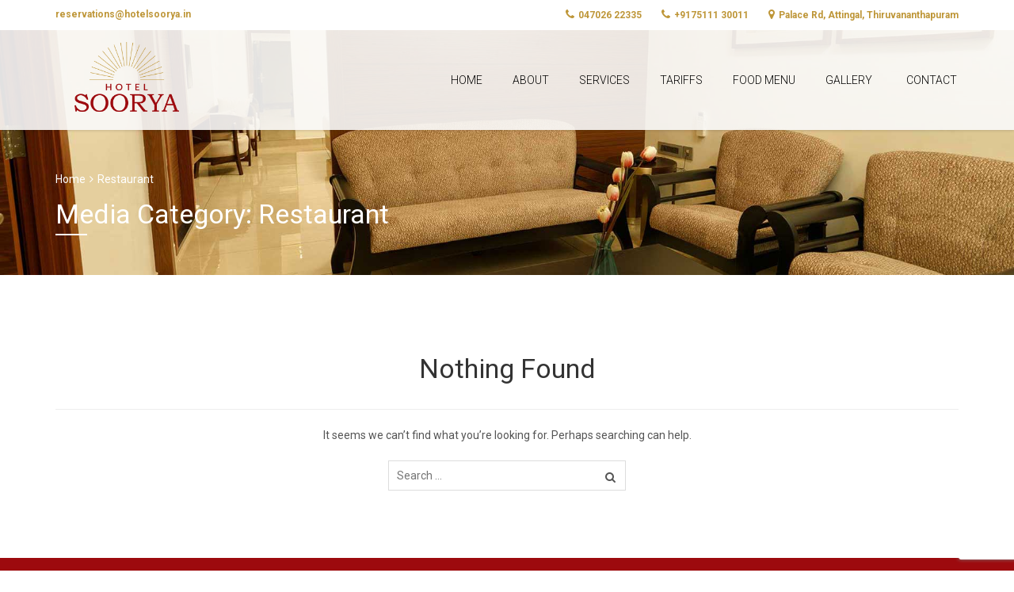

--- FILE ---
content_type: text/html; charset=utf-8
request_url: https://www.google.com/recaptcha/api2/anchor?ar=1&k=6LfN50IiAAAAABatsRL41gZ_K81JvGuzFvKSVphA&co=aHR0cHM6Ly93d3cuaG90ZWxzb29yeWEuaW46NDQz&hl=en&v=PoyoqOPhxBO7pBk68S4YbpHZ&size=invisible&anchor-ms=20000&execute-ms=30000&cb=lklzigya8327
body_size: 48940
content:
<!DOCTYPE HTML><html dir="ltr" lang="en"><head><meta http-equiv="Content-Type" content="text/html; charset=UTF-8">
<meta http-equiv="X-UA-Compatible" content="IE=edge">
<title>reCAPTCHA</title>
<style type="text/css">
/* cyrillic-ext */
@font-face {
  font-family: 'Roboto';
  font-style: normal;
  font-weight: 400;
  font-stretch: 100%;
  src: url(//fonts.gstatic.com/s/roboto/v48/KFO7CnqEu92Fr1ME7kSn66aGLdTylUAMa3GUBHMdazTgWw.woff2) format('woff2');
  unicode-range: U+0460-052F, U+1C80-1C8A, U+20B4, U+2DE0-2DFF, U+A640-A69F, U+FE2E-FE2F;
}
/* cyrillic */
@font-face {
  font-family: 'Roboto';
  font-style: normal;
  font-weight: 400;
  font-stretch: 100%;
  src: url(//fonts.gstatic.com/s/roboto/v48/KFO7CnqEu92Fr1ME7kSn66aGLdTylUAMa3iUBHMdazTgWw.woff2) format('woff2');
  unicode-range: U+0301, U+0400-045F, U+0490-0491, U+04B0-04B1, U+2116;
}
/* greek-ext */
@font-face {
  font-family: 'Roboto';
  font-style: normal;
  font-weight: 400;
  font-stretch: 100%;
  src: url(//fonts.gstatic.com/s/roboto/v48/KFO7CnqEu92Fr1ME7kSn66aGLdTylUAMa3CUBHMdazTgWw.woff2) format('woff2');
  unicode-range: U+1F00-1FFF;
}
/* greek */
@font-face {
  font-family: 'Roboto';
  font-style: normal;
  font-weight: 400;
  font-stretch: 100%;
  src: url(//fonts.gstatic.com/s/roboto/v48/KFO7CnqEu92Fr1ME7kSn66aGLdTylUAMa3-UBHMdazTgWw.woff2) format('woff2');
  unicode-range: U+0370-0377, U+037A-037F, U+0384-038A, U+038C, U+038E-03A1, U+03A3-03FF;
}
/* math */
@font-face {
  font-family: 'Roboto';
  font-style: normal;
  font-weight: 400;
  font-stretch: 100%;
  src: url(//fonts.gstatic.com/s/roboto/v48/KFO7CnqEu92Fr1ME7kSn66aGLdTylUAMawCUBHMdazTgWw.woff2) format('woff2');
  unicode-range: U+0302-0303, U+0305, U+0307-0308, U+0310, U+0312, U+0315, U+031A, U+0326-0327, U+032C, U+032F-0330, U+0332-0333, U+0338, U+033A, U+0346, U+034D, U+0391-03A1, U+03A3-03A9, U+03B1-03C9, U+03D1, U+03D5-03D6, U+03F0-03F1, U+03F4-03F5, U+2016-2017, U+2034-2038, U+203C, U+2040, U+2043, U+2047, U+2050, U+2057, U+205F, U+2070-2071, U+2074-208E, U+2090-209C, U+20D0-20DC, U+20E1, U+20E5-20EF, U+2100-2112, U+2114-2115, U+2117-2121, U+2123-214F, U+2190, U+2192, U+2194-21AE, U+21B0-21E5, U+21F1-21F2, U+21F4-2211, U+2213-2214, U+2216-22FF, U+2308-230B, U+2310, U+2319, U+231C-2321, U+2336-237A, U+237C, U+2395, U+239B-23B7, U+23D0, U+23DC-23E1, U+2474-2475, U+25AF, U+25B3, U+25B7, U+25BD, U+25C1, U+25CA, U+25CC, U+25FB, U+266D-266F, U+27C0-27FF, U+2900-2AFF, U+2B0E-2B11, U+2B30-2B4C, U+2BFE, U+3030, U+FF5B, U+FF5D, U+1D400-1D7FF, U+1EE00-1EEFF;
}
/* symbols */
@font-face {
  font-family: 'Roboto';
  font-style: normal;
  font-weight: 400;
  font-stretch: 100%;
  src: url(//fonts.gstatic.com/s/roboto/v48/KFO7CnqEu92Fr1ME7kSn66aGLdTylUAMaxKUBHMdazTgWw.woff2) format('woff2');
  unicode-range: U+0001-000C, U+000E-001F, U+007F-009F, U+20DD-20E0, U+20E2-20E4, U+2150-218F, U+2190, U+2192, U+2194-2199, U+21AF, U+21E6-21F0, U+21F3, U+2218-2219, U+2299, U+22C4-22C6, U+2300-243F, U+2440-244A, U+2460-24FF, U+25A0-27BF, U+2800-28FF, U+2921-2922, U+2981, U+29BF, U+29EB, U+2B00-2BFF, U+4DC0-4DFF, U+FFF9-FFFB, U+10140-1018E, U+10190-1019C, U+101A0, U+101D0-101FD, U+102E0-102FB, U+10E60-10E7E, U+1D2C0-1D2D3, U+1D2E0-1D37F, U+1F000-1F0FF, U+1F100-1F1AD, U+1F1E6-1F1FF, U+1F30D-1F30F, U+1F315, U+1F31C, U+1F31E, U+1F320-1F32C, U+1F336, U+1F378, U+1F37D, U+1F382, U+1F393-1F39F, U+1F3A7-1F3A8, U+1F3AC-1F3AF, U+1F3C2, U+1F3C4-1F3C6, U+1F3CA-1F3CE, U+1F3D4-1F3E0, U+1F3ED, U+1F3F1-1F3F3, U+1F3F5-1F3F7, U+1F408, U+1F415, U+1F41F, U+1F426, U+1F43F, U+1F441-1F442, U+1F444, U+1F446-1F449, U+1F44C-1F44E, U+1F453, U+1F46A, U+1F47D, U+1F4A3, U+1F4B0, U+1F4B3, U+1F4B9, U+1F4BB, U+1F4BF, U+1F4C8-1F4CB, U+1F4D6, U+1F4DA, U+1F4DF, U+1F4E3-1F4E6, U+1F4EA-1F4ED, U+1F4F7, U+1F4F9-1F4FB, U+1F4FD-1F4FE, U+1F503, U+1F507-1F50B, U+1F50D, U+1F512-1F513, U+1F53E-1F54A, U+1F54F-1F5FA, U+1F610, U+1F650-1F67F, U+1F687, U+1F68D, U+1F691, U+1F694, U+1F698, U+1F6AD, U+1F6B2, U+1F6B9-1F6BA, U+1F6BC, U+1F6C6-1F6CF, U+1F6D3-1F6D7, U+1F6E0-1F6EA, U+1F6F0-1F6F3, U+1F6F7-1F6FC, U+1F700-1F7FF, U+1F800-1F80B, U+1F810-1F847, U+1F850-1F859, U+1F860-1F887, U+1F890-1F8AD, U+1F8B0-1F8BB, U+1F8C0-1F8C1, U+1F900-1F90B, U+1F93B, U+1F946, U+1F984, U+1F996, U+1F9E9, U+1FA00-1FA6F, U+1FA70-1FA7C, U+1FA80-1FA89, U+1FA8F-1FAC6, U+1FACE-1FADC, U+1FADF-1FAE9, U+1FAF0-1FAF8, U+1FB00-1FBFF;
}
/* vietnamese */
@font-face {
  font-family: 'Roboto';
  font-style: normal;
  font-weight: 400;
  font-stretch: 100%;
  src: url(//fonts.gstatic.com/s/roboto/v48/KFO7CnqEu92Fr1ME7kSn66aGLdTylUAMa3OUBHMdazTgWw.woff2) format('woff2');
  unicode-range: U+0102-0103, U+0110-0111, U+0128-0129, U+0168-0169, U+01A0-01A1, U+01AF-01B0, U+0300-0301, U+0303-0304, U+0308-0309, U+0323, U+0329, U+1EA0-1EF9, U+20AB;
}
/* latin-ext */
@font-face {
  font-family: 'Roboto';
  font-style: normal;
  font-weight: 400;
  font-stretch: 100%;
  src: url(//fonts.gstatic.com/s/roboto/v48/KFO7CnqEu92Fr1ME7kSn66aGLdTylUAMa3KUBHMdazTgWw.woff2) format('woff2');
  unicode-range: U+0100-02BA, U+02BD-02C5, U+02C7-02CC, U+02CE-02D7, U+02DD-02FF, U+0304, U+0308, U+0329, U+1D00-1DBF, U+1E00-1E9F, U+1EF2-1EFF, U+2020, U+20A0-20AB, U+20AD-20C0, U+2113, U+2C60-2C7F, U+A720-A7FF;
}
/* latin */
@font-face {
  font-family: 'Roboto';
  font-style: normal;
  font-weight: 400;
  font-stretch: 100%;
  src: url(//fonts.gstatic.com/s/roboto/v48/KFO7CnqEu92Fr1ME7kSn66aGLdTylUAMa3yUBHMdazQ.woff2) format('woff2');
  unicode-range: U+0000-00FF, U+0131, U+0152-0153, U+02BB-02BC, U+02C6, U+02DA, U+02DC, U+0304, U+0308, U+0329, U+2000-206F, U+20AC, U+2122, U+2191, U+2193, U+2212, U+2215, U+FEFF, U+FFFD;
}
/* cyrillic-ext */
@font-face {
  font-family: 'Roboto';
  font-style: normal;
  font-weight: 500;
  font-stretch: 100%;
  src: url(//fonts.gstatic.com/s/roboto/v48/KFO7CnqEu92Fr1ME7kSn66aGLdTylUAMa3GUBHMdazTgWw.woff2) format('woff2');
  unicode-range: U+0460-052F, U+1C80-1C8A, U+20B4, U+2DE0-2DFF, U+A640-A69F, U+FE2E-FE2F;
}
/* cyrillic */
@font-face {
  font-family: 'Roboto';
  font-style: normal;
  font-weight: 500;
  font-stretch: 100%;
  src: url(//fonts.gstatic.com/s/roboto/v48/KFO7CnqEu92Fr1ME7kSn66aGLdTylUAMa3iUBHMdazTgWw.woff2) format('woff2');
  unicode-range: U+0301, U+0400-045F, U+0490-0491, U+04B0-04B1, U+2116;
}
/* greek-ext */
@font-face {
  font-family: 'Roboto';
  font-style: normal;
  font-weight: 500;
  font-stretch: 100%;
  src: url(//fonts.gstatic.com/s/roboto/v48/KFO7CnqEu92Fr1ME7kSn66aGLdTylUAMa3CUBHMdazTgWw.woff2) format('woff2');
  unicode-range: U+1F00-1FFF;
}
/* greek */
@font-face {
  font-family: 'Roboto';
  font-style: normal;
  font-weight: 500;
  font-stretch: 100%;
  src: url(//fonts.gstatic.com/s/roboto/v48/KFO7CnqEu92Fr1ME7kSn66aGLdTylUAMa3-UBHMdazTgWw.woff2) format('woff2');
  unicode-range: U+0370-0377, U+037A-037F, U+0384-038A, U+038C, U+038E-03A1, U+03A3-03FF;
}
/* math */
@font-face {
  font-family: 'Roboto';
  font-style: normal;
  font-weight: 500;
  font-stretch: 100%;
  src: url(//fonts.gstatic.com/s/roboto/v48/KFO7CnqEu92Fr1ME7kSn66aGLdTylUAMawCUBHMdazTgWw.woff2) format('woff2');
  unicode-range: U+0302-0303, U+0305, U+0307-0308, U+0310, U+0312, U+0315, U+031A, U+0326-0327, U+032C, U+032F-0330, U+0332-0333, U+0338, U+033A, U+0346, U+034D, U+0391-03A1, U+03A3-03A9, U+03B1-03C9, U+03D1, U+03D5-03D6, U+03F0-03F1, U+03F4-03F5, U+2016-2017, U+2034-2038, U+203C, U+2040, U+2043, U+2047, U+2050, U+2057, U+205F, U+2070-2071, U+2074-208E, U+2090-209C, U+20D0-20DC, U+20E1, U+20E5-20EF, U+2100-2112, U+2114-2115, U+2117-2121, U+2123-214F, U+2190, U+2192, U+2194-21AE, U+21B0-21E5, U+21F1-21F2, U+21F4-2211, U+2213-2214, U+2216-22FF, U+2308-230B, U+2310, U+2319, U+231C-2321, U+2336-237A, U+237C, U+2395, U+239B-23B7, U+23D0, U+23DC-23E1, U+2474-2475, U+25AF, U+25B3, U+25B7, U+25BD, U+25C1, U+25CA, U+25CC, U+25FB, U+266D-266F, U+27C0-27FF, U+2900-2AFF, U+2B0E-2B11, U+2B30-2B4C, U+2BFE, U+3030, U+FF5B, U+FF5D, U+1D400-1D7FF, U+1EE00-1EEFF;
}
/* symbols */
@font-face {
  font-family: 'Roboto';
  font-style: normal;
  font-weight: 500;
  font-stretch: 100%;
  src: url(//fonts.gstatic.com/s/roboto/v48/KFO7CnqEu92Fr1ME7kSn66aGLdTylUAMaxKUBHMdazTgWw.woff2) format('woff2');
  unicode-range: U+0001-000C, U+000E-001F, U+007F-009F, U+20DD-20E0, U+20E2-20E4, U+2150-218F, U+2190, U+2192, U+2194-2199, U+21AF, U+21E6-21F0, U+21F3, U+2218-2219, U+2299, U+22C4-22C6, U+2300-243F, U+2440-244A, U+2460-24FF, U+25A0-27BF, U+2800-28FF, U+2921-2922, U+2981, U+29BF, U+29EB, U+2B00-2BFF, U+4DC0-4DFF, U+FFF9-FFFB, U+10140-1018E, U+10190-1019C, U+101A0, U+101D0-101FD, U+102E0-102FB, U+10E60-10E7E, U+1D2C0-1D2D3, U+1D2E0-1D37F, U+1F000-1F0FF, U+1F100-1F1AD, U+1F1E6-1F1FF, U+1F30D-1F30F, U+1F315, U+1F31C, U+1F31E, U+1F320-1F32C, U+1F336, U+1F378, U+1F37D, U+1F382, U+1F393-1F39F, U+1F3A7-1F3A8, U+1F3AC-1F3AF, U+1F3C2, U+1F3C4-1F3C6, U+1F3CA-1F3CE, U+1F3D4-1F3E0, U+1F3ED, U+1F3F1-1F3F3, U+1F3F5-1F3F7, U+1F408, U+1F415, U+1F41F, U+1F426, U+1F43F, U+1F441-1F442, U+1F444, U+1F446-1F449, U+1F44C-1F44E, U+1F453, U+1F46A, U+1F47D, U+1F4A3, U+1F4B0, U+1F4B3, U+1F4B9, U+1F4BB, U+1F4BF, U+1F4C8-1F4CB, U+1F4D6, U+1F4DA, U+1F4DF, U+1F4E3-1F4E6, U+1F4EA-1F4ED, U+1F4F7, U+1F4F9-1F4FB, U+1F4FD-1F4FE, U+1F503, U+1F507-1F50B, U+1F50D, U+1F512-1F513, U+1F53E-1F54A, U+1F54F-1F5FA, U+1F610, U+1F650-1F67F, U+1F687, U+1F68D, U+1F691, U+1F694, U+1F698, U+1F6AD, U+1F6B2, U+1F6B9-1F6BA, U+1F6BC, U+1F6C6-1F6CF, U+1F6D3-1F6D7, U+1F6E0-1F6EA, U+1F6F0-1F6F3, U+1F6F7-1F6FC, U+1F700-1F7FF, U+1F800-1F80B, U+1F810-1F847, U+1F850-1F859, U+1F860-1F887, U+1F890-1F8AD, U+1F8B0-1F8BB, U+1F8C0-1F8C1, U+1F900-1F90B, U+1F93B, U+1F946, U+1F984, U+1F996, U+1F9E9, U+1FA00-1FA6F, U+1FA70-1FA7C, U+1FA80-1FA89, U+1FA8F-1FAC6, U+1FACE-1FADC, U+1FADF-1FAE9, U+1FAF0-1FAF8, U+1FB00-1FBFF;
}
/* vietnamese */
@font-face {
  font-family: 'Roboto';
  font-style: normal;
  font-weight: 500;
  font-stretch: 100%;
  src: url(//fonts.gstatic.com/s/roboto/v48/KFO7CnqEu92Fr1ME7kSn66aGLdTylUAMa3OUBHMdazTgWw.woff2) format('woff2');
  unicode-range: U+0102-0103, U+0110-0111, U+0128-0129, U+0168-0169, U+01A0-01A1, U+01AF-01B0, U+0300-0301, U+0303-0304, U+0308-0309, U+0323, U+0329, U+1EA0-1EF9, U+20AB;
}
/* latin-ext */
@font-face {
  font-family: 'Roboto';
  font-style: normal;
  font-weight: 500;
  font-stretch: 100%;
  src: url(//fonts.gstatic.com/s/roboto/v48/KFO7CnqEu92Fr1ME7kSn66aGLdTylUAMa3KUBHMdazTgWw.woff2) format('woff2');
  unicode-range: U+0100-02BA, U+02BD-02C5, U+02C7-02CC, U+02CE-02D7, U+02DD-02FF, U+0304, U+0308, U+0329, U+1D00-1DBF, U+1E00-1E9F, U+1EF2-1EFF, U+2020, U+20A0-20AB, U+20AD-20C0, U+2113, U+2C60-2C7F, U+A720-A7FF;
}
/* latin */
@font-face {
  font-family: 'Roboto';
  font-style: normal;
  font-weight: 500;
  font-stretch: 100%;
  src: url(//fonts.gstatic.com/s/roboto/v48/KFO7CnqEu92Fr1ME7kSn66aGLdTylUAMa3yUBHMdazQ.woff2) format('woff2');
  unicode-range: U+0000-00FF, U+0131, U+0152-0153, U+02BB-02BC, U+02C6, U+02DA, U+02DC, U+0304, U+0308, U+0329, U+2000-206F, U+20AC, U+2122, U+2191, U+2193, U+2212, U+2215, U+FEFF, U+FFFD;
}
/* cyrillic-ext */
@font-face {
  font-family: 'Roboto';
  font-style: normal;
  font-weight: 900;
  font-stretch: 100%;
  src: url(//fonts.gstatic.com/s/roboto/v48/KFO7CnqEu92Fr1ME7kSn66aGLdTylUAMa3GUBHMdazTgWw.woff2) format('woff2');
  unicode-range: U+0460-052F, U+1C80-1C8A, U+20B4, U+2DE0-2DFF, U+A640-A69F, U+FE2E-FE2F;
}
/* cyrillic */
@font-face {
  font-family: 'Roboto';
  font-style: normal;
  font-weight: 900;
  font-stretch: 100%;
  src: url(//fonts.gstatic.com/s/roboto/v48/KFO7CnqEu92Fr1ME7kSn66aGLdTylUAMa3iUBHMdazTgWw.woff2) format('woff2');
  unicode-range: U+0301, U+0400-045F, U+0490-0491, U+04B0-04B1, U+2116;
}
/* greek-ext */
@font-face {
  font-family: 'Roboto';
  font-style: normal;
  font-weight: 900;
  font-stretch: 100%;
  src: url(//fonts.gstatic.com/s/roboto/v48/KFO7CnqEu92Fr1ME7kSn66aGLdTylUAMa3CUBHMdazTgWw.woff2) format('woff2');
  unicode-range: U+1F00-1FFF;
}
/* greek */
@font-face {
  font-family: 'Roboto';
  font-style: normal;
  font-weight: 900;
  font-stretch: 100%;
  src: url(//fonts.gstatic.com/s/roboto/v48/KFO7CnqEu92Fr1ME7kSn66aGLdTylUAMa3-UBHMdazTgWw.woff2) format('woff2');
  unicode-range: U+0370-0377, U+037A-037F, U+0384-038A, U+038C, U+038E-03A1, U+03A3-03FF;
}
/* math */
@font-face {
  font-family: 'Roboto';
  font-style: normal;
  font-weight: 900;
  font-stretch: 100%;
  src: url(//fonts.gstatic.com/s/roboto/v48/KFO7CnqEu92Fr1ME7kSn66aGLdTylUAMawCUBHMdazTgWw.woff2) format('woff2');
  unicode-range: U+0302-0303, U+0305, U+0307-0308, U+0310, U+0312, U+0315, U+031A, U+0326-0327, U+032C, U+032F-0330, U+0332-0333, U+0338, U+033A, U+0346, U+034D, U+0391-03A1, U+03A3-03A9, U+03B1-03C9, U+03D1, U+03D5-03D6, U+03F0-03F1, U+03F4-03F5, U+2016-2017, U+2034-2038, U+203C, U+2040, U+2043, U+2047, U+2050, U+2057, U+205F, U+2070-2071, U+2074-208E, U+2090-209C, U+20D0-20DC, U+20E1, U+20E5-20EF, U+2100-2112, U+2114-2115, U+2117-2121, U+2123-214F, U+2190, U+2192, U+2194-21AE, U+21B0-21E5, U+21F1-21F2, U+21F4-2211, U+2213-2214, U+2216-22FF, U+2308-230B, U+2310, U+2319, U+231C-2321, U+2336-237A, U+237C, U+2395, U+239B-23B7, U+23D0, U+23DC-23E1, U+2474-2475, U+25AF, U+25B3, U+25B7, U+25BD, U+25C1, U+25CA, U+25CC, U+25FB, U+266D-266F, U+27C0-27FF, U+2900-2AFF, U+2B0E-2B11, U+2B30-2B4C, U+2BFE, U+3030, U+FF5B, U+FF5D, U+1D400-1D7FF, U+1EE00-1EEFF;
}
/* symbols */
@font-face {
  font-family: 'Roboto';
  font-style: normal;
  font-weight: 900;
  font-stretch: 100%;
  src: url(//fonts.gstatic.com/s/roboto/v48/KFO7CnqEu92Fr1ME7kSn66aGLdTylUAMaxKUBHMdazTgWw.woff2) format('woff2');
  unicode-range: U+0001-000C, U+000E-001F, U+007F-009F, U+20DD-20E0, U+20E2-20E4, U+2150-218F, U+2190, U+2192, U+2194-2199, U+21AF, U+21E6-21F0, U+21F3, U+2218-2219, U+2299, U+22C4-22C6, U+2300-243F, U+2440-244A, U+2460-24FF, U+25A0-27BF, U+2800-28FF, U+2921-2922, U+2981, U+29BF, U+29EB, U+2B00-2BFF, U+4DC0-4DFF, U+FFF9-FFFB, U+10140-1018E, U+10190-1019C, U+101A0, U+101D0-101FD, U+102E0-102FB, U+10E60-10E7E, U+1D2C0-1D2D3, U+1D2E0-1D37F, U+1F000-1F0FF, U+1F100-1F1AD, U+1F1E6-1F1FF, U+1F30D-1F30F, U+1F315, U+1F31C, U+1F31E, U+1F320-1F32C, U+1F336, U+1F378, U+1F37D, U+1F382, U+1F393-1F39F, U+1F3A7-1F3A8, U+1F3AC-1F3AF, U+1F3C2, U+1F3C4-1F3C6, U+1F3CA-1F3CE, U+1F3D4-1F3E0, U+1F3ED, U+1F3F1-1F3F3, U+1F3F5-1F3F7, U+1F408, U+1F415, U+1F41F, U+1F426, U+1F43F, U+1F441-1F442, U+1F444, U+1F446-1F449, U+1F44C-1F44E, U+1F453, U+1F46A, U+1F47D, U+1F4A3, U+1F4B0, U+1F4B3, U+1F4B9, U+1F4BB, U+1F4BF, U+1F4C8-1F4CB, U+1F4D6, U+1F4DA, U+1F4DF, U+1F4E3-1F4E6, U+1F4EA-1F4ED, U+1F4F7, U+1F4F9-1F4FB, U+1F4FD-1F4FE, U+1F503, U+1F507-1F50B, U+1F50D, U+1F512-1F513, U+1F53E-1F54A, U+1F54F-1F5FA, U+1F610, U+1F650-1F67F, U+1F687, U+1F68D, U+1F691, U+1F694, U+1F698, U+1F6AD, U+1F6B2, U+1F6B9-1F6BA, U+1F6BC, U+1F6C6-1F6CF, U+1F6D3-1F6D7, U+1F6E0-1F6EA, U+1F6F0-1F6F3, U+1F6F7-1F6FC, U+1F700-1F7FF, U+1F800-1F80B, U+1F810-1F847, U+1F850-1F859, U+1F860-1F887, U+1F890-1F8AD, U+1F8B0-1F8BB, U+1F8C0-1F8C1, U+1F900-1F90B, U+1F93B, U+1F946, U+1F984, U+1F996, U+1F9E9, U+1FA00-1FA6F, U+1FA70-1FA7C, U+1FA80-1FA89, U+1FA8F-1FAC6, U+1FACE-1FADC, U+1FADF-1FAE9, U+1FAF0-1FAF8, U+1FB00-1FBFF;
}
/* vietnamese */
@font-face {
  font-family: 'Roboto';
  font-style: normal;
  font-weight: 900;
  font-stretch: 100%;
  src: url(//fonts.gstatic.com/s/roboto/v48/KFO7CnqEu92Fr1ME7kSn66aGLdTylUAMa3OUBHMdazTgWw.woff2) format('woff2');
  unicode-range: U+0102-0103, U+0110-0111, U+0128-0129, U+0168-0169, U+01A0-01A1, U+01AF-01B0, U+0300-0301, U+0303-0304, U+0308-0309, U+0323, U+0329, U+1EA0-1EF9, U+20AB;
}
/* latin-ext */
@font-face {
  font-family: 'Roboto';
  font-style: normal;
  font-weight: 900;
  font-stretch: 100%;
  src: url(//fonts.gstatic.com/s/roboto/v48/KFO7CnqEu92Fr1ME7kSn66aGLdTylUAMa3KUBHMdazTgWw.woff2) format('woff2');
  unicode-range: U+0100-02BA, U+02BD-02C5, U+02C7-02CC, U+02CE-02D7, U+02DD-02FF, U+0304, U+0308, U+0329, U+1D00-1DBF, U+1E00-1E9F, U+1EF2-1EFF, U+2020, U+20A0-20AB, U+20AD-20C0, U+2113, U+2C60-2C7F, U+A720-A7FF;
}
/* latin */
@font-face {
  font-family: 'Roboto';
  font-style: normal;
  font-weight: 900;
  font-stretch: 100%;
  src: url(//fonts.gstatic.com/s/roboto/v48/KFO7CnqEu92Fr1ME7kSn66aGLdTylUAMa3yUBHMdazQ.woff2) format('woff2');
  unicode-range: U+0000-00FF, U+0131, U+0152-0153, U+02BB-02BC, U+02C6, U+02DA, U+02DC, U+0304, U+0308, U+0329, U+2000-206F, U+20AC, U+2122, U+2191, U+2193, U+2212, U+2215, U+FEFF, U+FFFD;
}

</style>
<link rel="stylesheet" type="text/css" href="https://www.gstatic.com/recaptcha/releases/PoyoqOPhxBO7pBk68S4YbpHZ/styles__ltr.css">
<script nonce="aDkkGMms_tZVqfifbkDaYA" type="text/javascript">window['__recaptcha_api'] = 'https://www.google.com/recaptcha/api2/';</script>
<script type="text/javascript" src="https://www.gstatic.com/recaptcha/releases/PoyoqOPhxBO7pBk68S4YbpHZ/recaptcha__en.js" nonce="aDkkGMms_tZVqfifbkDaYA">
      
    </script></head>
<body><div id="rc-anchor-alert" class="rc-anchor-alert"></div>
<input type="hidden" id="recaptcha-token" value="[base64]">
<script type="text/javascript" nonce="aDkkGMms_tZVqfifbkDaYA">
      recaptcha.anchor.Main.init("[\x22ainput\x22,[\x22bgdata\x22,\x22\x22,\[base64]/[base64]/[base64]/[base64]/cjw8ejpyPj4+eil9Y2F0Y2gobCl7dGhyb3cgbDt9fSxIPWZ1bmN0aW9uKHcsdCx6KXtpZih3PT0xOTR8fHc9PTIwOCl0LnZbd10/dC52W3ddLmNvbmNhdCh6KTp0LnZbd109b2Yoeix0KTtlbHNle2lmKHQuYkImJnchPTMxNylyZXR1cm47dz09NjZ8fHc9PTEyMnx8dz09NDcwfHx3PT00NHx8dz09NDE2fHx3PT0zOTd8fHc9PTQyMXx8dz09Njh8fHc9PTcwfHx3PT0xODQ/[base64]/[base64]/[base64]/bmV3IGRbVl0oSlswXSk6cD09Mj9uZXcgZFtWXShKWzBdLEpbMV0pOnA9PTM/bmV3IGRbVl0oSlswXSxKWzFdLEpbMl0pOnA9PTQ/[base64]/[base64]/[base64]/[base64]\x22,\[base64]\\u003d\\u003d\x22,\x22w47CgipHEsK9aMOPAUTDssKsQXJkwogpfsOpD0rDumV6wo4twrQ5wqlyWgzClxzCk3/DlTTDhGXDk8O3EylLXCUywpXDing6w4PCnsOHw7A2wpPDusOvWW4dw6JewqtPcMKyNGTChHzDjsKhalpmAULDh8KpYCzCjmUDw48Cw54FKAUxIGrCmsKNYHfCkcKrV8K7V8ORwrZdRsKQT1Ylw5/DsX7DsDgew7E3cRhGw4RHwpjDrGHDrS82Oktrw7XDmsKNw7EvwqIoL8KqwpgLwozCncOgw5/[base64]/FFPDnXXDk8Kawq7DpxYDw67Ci8KXw78US8Khwq/DpRLDnF7Dph4gwqTDlH3Dg38wE8O7HsKNwr/DpS3DjTjDncKPwpElwptfPMO4w4IWw78zesKawqoOEMO2cmR9E8OwAcO7WQ1rw4UZwrPCmcOywrRcwp7CujvDkRBSYTbCoSHDkMKCw4FiwovDoTjCtj0Nwo3CpcKNw4zCtxIdwqjDnmbCncKOaMK2w7nDo8KLwr/[base64]/[base64]/wr3DusKbwpdMKyrDtxnDgh13Yz3Dm8O2AMKawoEKfMKbH8KjHMKQwrcMV39IMhXCh8Kpw4wCwo3CqcKmw5MEwoNFw6h9AsKvw482cMK8w45hAivCqSVlBhrCnnfCrAIJw5/[base64]/DocK9cAFVw5HDhCRawqPDuRxFfSHDpTXCgwbCvsOawqbDl8O3XH/Dl1zDhcOIGz50w5XCjCxDwrYyasKzMMOtTwV2wp5JfMKBUVlCw6l9wqPDhMKrBcO/IwbCuALCqn/Dti7DscOHw7fDrcOxwrl5BcO7HDB7SHoQACnCkUPCmwHCtFvDmVgjG8KeNMKpwqrCmTvDjnzDlcK/ABrDrsKJCMOAwrLDosK1VMOrMcKtw4MRL1RwwpTDtk/Dq8Kjw7LCmW7CmnTDhnJjw7/Ci8KowqsLfsOTw6HCsxXCmcO1NBXCqcOXw74dBzYAIMOzNmdPwoYJasKtw5PCqcKwPMOYw4/[base64]/w5HDpcK0wrfDtDNcIHN7VCDCpcK5c8KsSsKsw7bDvcOIwotkUsOkR8Kzw6bDp8KWwqzCsSo3P8KgKTkxFsKKw58uTsKMUMKsw7/CvcKSWBVPGlDDlsOxS8KQPlkTflzDosOcPE13Ekk4woJqw40oIsKUwoUbw73Dp3l1Ym3CtcKhw5B7wrsCIhYbw5PDjsKiF8K/cSDCucOCw7bCtsKDw6fDrsKewozCjwDDo8K5wrUjwp7CicKdTVjChT5fWsKGwpLCt8OzwqEaw5xBbsO1w6ZzNMOgFMK/wqXCvQUHwpzCmMOsVMKqw5hgQ2tJwo02w7fDsMO+woPCm0vCr8OQQjLDusOAwrfDsXwtw4B4wolMecOIw60IwprCiTwbeSRPwpHDlGbChlwJw4Eow6LDq8OAA8KPwrVQw51Of8Kywrxjwrlrw6XDjQ/DjMKIwphmSwQww4c0PRvDqDvDknBYLyNew7BJE0JzwqESBMOyUcKNwonDvjTDg8KawrTCgMKnwrhLLR3CuEU0wowYBMKFwo3CtHAgNm7CtsKrJcO9KBYcw63Cs1PCg2xiwrtMw5LCsMO1ag9XCVF7bMO0QsKMLMKcw5/[base64]/CiUPCr8KuLXdPwpXDqBDClsKdw5fChsK1DxhVbMOcwpXCniTDisKmLmtywqUawp/DvWTDrBhNIcOLw4zCtsOpEn/Dv8KlHwfDt8OxEAPCusKDGkzDgHlpKsKNZ8KYwpfClMKhwrLCjHvDocKAwrtpU8OcwolUw6DDj2PCri/[base64]/CvEIGWcOpw57CrSEZHArDuCQbfMKIw4HCn8OmRcOqwrkiw4cjwobDlTFjw4hNOBJrcShXKMKAL8OTwrEiwpHDlMK3w6JzEsK4wrpjLsOhwooGLz9dw6huw6DDvsOgL8OFwrbDvMO6w67CjsObeEYZFBrCgSdYGsOPwpDDqgvDhzjDsBHCtsOLwo87Ii/[base64]/[base64]/DlMKcwqrDmnvCty3DicKMIivCg8OSe1jDpMKww6EGw4LChidww6PChwHDpmzDu8KPw7DCk18Kw47DjcKlwoHDmlzCvcKHw6PDr8KTVcKdPBE3FcOeSmJtMFADw4FlwobDnB3CmFTDtMO+OSbDoTDCvsOFIMKjwr/CpMOVw4IPw4/DhG/[base64]/DlsKmwoDDnQYaWcO8Q8KgJW/[base64]/R38bN8O2FT3CvcOmZMKmWsKqD3rCpi7CosKQXEt6awRrw6gaUClNwqnCpFDCsjPDsVTDgSdYPMO6MU44w5xKwofDjMKww6jDvsOsUh5lwq3DtnNtwoxVbBAFZTzCrUPCp2bCkMKJwqcWw7TDicOGw5xrNSwMCMOIw7DCrijDmyLCl8KePsKhwofClifCi8K/GMOUw4QEBkEUbcOYwrNaEh/Dq8OHPMK1w6rDhUIFciDCljkLwr5qwq7Dqi/DnDREwqzDicK/[base64]/[base64]/DpE3CgsKGTsO8wqFbwqDCowbCuW/Di8KfPSTDvsOSAMKBwp7DiC5IYk3DusOyfF/CoSlPw6bDuMOqCV7DgsOhwqw/wqkhEsKbN8KNfVfDm0HCoDBWw4JwYirCpMK9w5DDgsKww5zCn8KEw7IRwrI7wqLCtMOvw4LCscOxw4ZxwofChBTCnk1Dw5bDtsOzw4vDhsOwwpnCgsK8D2HCsMOsZUEuDsKqJcKqDVbCl8Ktw5Icw7TClcKXw4zDnA9ZFcKoO8KywprClcKPCyvClRtYw4/DucK3wonDhsKQwqdyw4BCwpzDusORw4zDqcK/[base64]/Dozx5WsOAwrl1wpLCv8OpHGEjw77DrHQvOMKUw6DCosOXPMOkwqM2J8O9IsKodkdDw4QhCsOwwofDulLCocKTcRAMMwwbw47DgAl1w7TCrENofMOnwqtQEsKWw6HDslvCiMKDwoXDig9vLCvCtMKlOQfClnBJBWTCn8OWw5HCnMObwovCvW7Cl8KSBkLCj8K/wolJw6DDuG40w50+L8O4ZsKTw6vCvcK5dB04w4XChgxPLTRzPsKXwpt1MMOrwq3CuAnDmhVjKsOsJkbDosOxwrLCrMOswqHDmXRLYzctQHl2FsKlw650ZHnDtMK8OcKARxjDkArCsxzCpMOmw5fCqDHCqMK8wp/Cn8K9MsONF8K3PmnCpD0lS8Kmw6bDsMKAwqfCncKLw6F7woxbw77DscOiTsK2wrzDgFbDu8KfJGPChsO+w6EFJBHDv8K/[base64]/Di8KQw6QKP8OIwpLChm7Cr2zCh8ORClggJcOVwoXCqMKBF0wUw5TCo8KAw4ZuE8O0wrTDpGxxwq/DuysJw6rDjnAlwqBcG8KTwpofw6ppe8OKY23ChSpEU8KZwpjCocKXw67DkMOFw4BuQB/[base64]/w48cYsKhwp/[base64]/DviLCjQPCosKjBiBucnJqwqMjwqhXTsKsw5B/JFTCrMKmwo3CjsK2b8OXT8Kuw7XCs8KYwojDiC3CtcO7w4rDssKSBnQqwr7CrsOowq3Dsg15w7vDt8OFw4fCkg0yw7tYAMKWVxrCiMKnw4cua8K5IUTDhEB8DG5cSsKzw5huAw7DtWjCuX1PP1c7VDfDh8OOwpnCnXTCry9yNhpBwql/S3oZw7DChMOLwoUbw7BBwq/DhcKywpomw5lBw77DjA/DqB/CpMKIwqXDih3Ck2jDuMOzwoALwqNAwptFGMKWwovCqgFSWsKww6AzasO/[base64]/DgCskasODwo/CniEmfsKQw7ZKw58GHBAWwrdTDR0Ow7NzwoZkWwRsw43DpMOiwoVJw7pRVljDs8KGBFbDnMKjcMKAwobDsCVSAMKsw7EcwpkMw7xCwqkpEk7DnRrDg8KVDsOmw45NfsK6wpbDk8OQwqgIw70EdGRJwoHDvMOkWzZDSlDCpcOuw69mw4IqeCYBw6LCgcKBwq/DjUzCj8Ovw44kBcOmakB+FQ9yw6zDglPChsK9XMKuwoxUw5dQw5MbczvDnBpxZlcDWn/DgHbCoMOYwqZ4w5nCjMOCHMKDw74Swo3DnX/Dv17CkiAoH0NMWsKjPyhBwrvCgnpDGsOxw4dAan3DtURvw4Ykw6tvHgXDozlww6rDicKDwodsLMKKw6cgKSbClzR2C2V2wp/[base64]/Co8OAVMKawqfDoUrDqCjDksO6SMKhFcKUJhJBwqfDj0/DjMO4EsOvQsKuJA0JGcOUAMODeQ3DvwdoTsOyw5fDh8Oww5nClU4Bw6wFw4Evw5BBwpXDljDDuD5Sw6bCnwPCqcOIUCokw7tww64zwoEsM8Ozwro/QsOow7XCmMKocsKcXxZZw6DCqMKTBzZSGizClcOuw4/DnT7DtSHDrsKFZRXCjMOvw5zCtlE/M8Orw7M6FnNOdcO9w4DCkCLDlHkNwroPasKAahoSwqTCuMO7FGciYSXDqsKINVzClgjCnsKPQMOid109wo54UMKvwqvClxU9J8OeZMOyEmjCgsKgwqRJwpjCnXLDmsKZwoAhWBYdw5PDhMK8wolvw7VZZcO1cRAywrDDp8KXYVnDrCrDpAt3VMKQw5NWK8K/bXhywo7DsgBXF8OpacOLwpHDocOkK8K3wpTDqEDCicOWKEAYdCo7UnbDoRbDgcK/NMKULMOMSFXDkWMnbQogA8O5w64qw5jDsRIpKFB7M8O/wqhHZ0lLV2hMw7dLwq4PKmZxIMKDw6lxwp8Vb3pSCnl4Al7CrMOJGy4Jwq3CjMKrNcOQU2LCnDTCh0tBFF3CvcOfV8OXW8O2wpvDv3jDkj4lw5HDpDXCn8K/wr4ScsOZw6pVwqQ3wqfDtcOTw6fDkMKZD8OvKSgcFcKUZVReZcKdw67Dh2/DicOdwrPDjcOHDCnDqwguaMK8bAnCssK4JsOpECDCvMO0dcKFAcKAwqLDsyUzwphowqvDjMO/w497blnDgsO3wqgoEzVAw5hxG8OYMhPDgsOGTFlnw6bChlI0GsOyeC3DvcKLw43CsSPClFPDqsOfwqDCo0YvcMKqAELCjmjDk8O1w40rwpXCvcOew6srOG/[base64]/[base64]/[base64]/SittUMKNwr/CgyjCqMKof8KnwoXClFPCsVYDIcK0BDPCusKIwphNw7HDqmDCkwxhw7l6aznDicKeG8O2w5nDhHVfQilwZMK7ZcKyKzfCscObWcKIw6J5dcK/wopfWMKHwq0fem7CvsOzw6vChcK8w6EgY1wUwrbDhV4UdlvCoD0Iwr5ZwpvDnl9UwqNzHwp8w5s/wpPDl8KUw4DDjQhKwpAgMcKsw6YjMMKAwpXCicKJbcKFw5Aualk4wr/DvMOQKAvDjcK9wp1Ow7/Dh08lwopIYcKDwonCuMKne8KXGzTChhFKeWvCpsO4JF/DgUjDncKkwoTDp8Otw7ogST3CvzXCv1hFwqJmSMKfKMK1GVzDk8KlwoMiwopvclfCh1rCo8KEO0Z1Wyh+MF7CsMKQw5M8wo/Co8K7wroCPTsVDU85V8ObN8Kfw4tncsOXw7wWwpgWw4LDh1vCpxLCiMO9Gnsiw4nDsjBsw47DtsKlw74ow7BnT8KmwoIDKMKUwr9Hw7bDiMKRdsKYwpXCg8OTH8K1U8O5VcK5ahrCvDvChRgUw7nDpW5iLCLCk8OYMcKww4B9w6xDRsOlwr/Dn8KASzvCuDdXw7vDnjfDvH9zwrFgw53DiFd7VFkIw5/[base64]/DgwIlcMOycALCu3tKesKMLcOOGMOKw6HDq8KeIktbw6TClcOBw64CWk5MXW/CqDtpw6fDnMKkXHjDlF5BEgzDvFLDhMKzJCB4KkbDuR16w4wMw5vCt8ObwrbCpF/Dv8OcJsOBw5bCrUIvwp3CoFjDp34AD3XDhTs3wqUhHcOyw7stw75+wroFw6onw7xiScK5w6w4w7/DlRw3OgbClMOJRcOZL8OvwooGJ8OXYDXDsUsGw63CtSrDvkcnwospw7pPIBgtSSDDozTDjsOaL8KdVTfDn8OFw7htLhBuw5HCgsOUVQ7DhDREw5TDssOFw4nCiMK2H8KoS0RgYi1YwpZdwqZLw6ZMwqXCoknDhlHDoihzw5rDjVUuw712a1lkw7/CjwPDh8KbDDtYIErCkkjCt8K2aQrCkcOiw7p+LQUawr0cW8KKFcKswohPwrIsVcOxUsKFwogDworCoUzCpMKNwoYyVsKBw5t4W0LCr1p7PsOsdsOaUsOvRsK9S27DrWLDs1fDlH/DjmrDhMOnw5wSwr5awqrCvcKaw6vCpFJ9wo4yD8KRwp7DtsKZwpLCozAQdcOYecK1w7oXDg/Dm8O2w5IQCcKKc8OnLRbDjcKrw7F+R2Vjeh7CiQvDncKsATzDtAJPw4LCrWPDqUzDucK/IhHDhHjCpcKZUWk2wosfw7MlO8OFXlF7w7HCmUbDg8KMCUjDg1LDpxgFw6vDrRPDlMOmwqvCoGVydMKbCsKZw5NIF8Krw70ce8Kpwq3Cgl9XQisaPG/DpktWwpEff1oXdxpkw4wlwq/DiQxvPcOIUxjDjAHCgVzDrcOSSsK8w6F/[base64]/DtsKrBMKFUMOcT8ObaMKhVMOwZn5cCsKId8OEb0EWwqnCnw3CklTCpz/[base64]/DiMO5wpfDh8K6CF7CmMKzwo3CgnjDpDzDq8OQRzoBG8KRw6VXwonDjhnCm8KdPsKGDUPDoXDDu8KABcOuEn83wr8VS8ObwrMuVsOjWWx8wrXCl8Oow6duwo4QNkLDrFB/[base64]/EXfDk2kXwpXClsKna8KlwqDDqBTCp8KiwpjDlcKrCU/Cl8KMAGcmw4sVXn/[base64]/PmMHw6/CvRvCtFogw7sEKC5gwqkeSMOwwrMpw5HDrcKdPcK+P1NuXlfCi8O7LgdkdMKrwp8+I8O1w4jDmWwIXsKqJMO2w5nDuRvDhMOJw6pvG8OrwprDphEswpPCnsOQwpUMACtQfMO+WS7Cngk4wrwbwrPCuRTCiV7DpMKYw71SwqjDlmnDlcKIw6XCh33Dp8KZccKpw6otUy/CqcOwXGMwwrl5wpLCicO1w4vDk8OORcKEwp93QDTDqsOud8KXPsO/asOzw7zCqSPDlMOGw4vCgW45ExYowqBVEirCnMO2AHZoAEJNw61Fw57DicO9Ih/[base64]/wpjChcKqw4oqIMK2w47DlcOvC8OSw7HDsjvDsSx+Q8KswoR8w7VBL8OywpoBc8OJw6bCsGwOKxvDqyFIaHlvwrnCo1TCrMKIw6rDillSJcKNSxDCrF3DvFjDhynCvSfDgcO8wq3CgVJ4woxJI8OCwrDDvV/Ci8OffsOgw5jDpC4hTBHDlMOXwr/Dgxc7MVfDksKiecK9w5FVwoTDoMOxcFvClnnDrRzCpcOvwqfDuFg3dcOKLcO2X8KbwpZPwqrCiwvDk8O+w5UmDcKOY8KaM8ONVsK4w4J2w7x6wplfDMOiwoXDqcKCw5UJwqnDtcO9w69owpMZwrYew4/DgXgSw4Aaw6zDpcKQwprCo27Cql3CgwHDtxzDv8OSwobDiMOXw45BInM1A1YyS3rCnA3DlcO3w6/DrcKDQMKxw6hdNzzDjXosTT7Dil5VbcOnPcK0ER/CknvDlRXCmnHDtkPCocOfLGtxw6rCssOqIGbCoMKoasOdw4xwwoPDlcOQwrXCg8Oew4nDgcOzEcKyeELDtcOda14TwqPDpx7ChsKFKsK9wqgfwqzCq8OGw6QMwpDCi2IxA8OAw5Y3AAdjVGQLb38yRcOKwp9aciLDkkHCqSkbGXjCg8Ovw4RKFGlswpcPGkJ/cjJ8w7pYw68GwpFZwrzCtR7DqFzClRDCuRPDrE4mOC8bZVbCnRFbBMONw4zDsibCq8O+dsKrN8OHw7bDtMKCN8ONw51nwoTCrxjCucKdIxMNERwGwrYvBggRw4IlwqRkB8KDGMOvwrY2Pm/CkVTDmQXCpMOJw65rfRhvw53CtsKAHsOef8KnwobCnMKfek5XKzXCjnrClcKmU8OARsKkM0vCs8KFUcO1WMKPU8Olw7/DvX/DoUUtRcODwrTChEPDqy9NwoTDosO+wrLDqMK2MwrCs8K4w70Tw5TCm8KMw5HDrkDCjcK7w63DiEHDtsKlwqTCoGnDgMK/MRvCqsKUw5LDiEXDqlHCqRwHwrRgOsOLLcKwwo/Cm0TDkcOtw7ALSMKqw6bDqsKLd2omwoLDl3LCssKjw7x2wqtFHsKaLcK6PcOReQc2wop8VMK5wq/Cj2XCpRlzwq3CpcKkMcOpw4wkQ8KoIj0Jwol4wp48P8KkHsKueMO/YXRwwr3Do8OwIGAKYl92D3h4c2vClyAkUsKAWsKuwpzCqcK6Ux5jVMOgGDomcsKuw73DtAlzwohZVj/CkGpyWFHDhMOew4fDjcKpIRXCnnhybAXDgF7Dp8KdGnLCj0odwoHDn8K4w6rDjj7DrW8Aw6fCrcOnwo0Qw5PCo8OjXcOqAMOcw4TCvMOhORE0SmzDnsOTOcOBwqwOB8KAK0zDgMOTLcKODAjDoHnCn8Osw77Ct0jCosOyD8Oaw5nChj0zNxXDqgwCwo/Cr8K0R8KeFsOKOMKTwr3Dv3fCi8O2woHCncKLOFVEw4fCucOMwojCskIlVcOuw7LCpDpcwqDDhMOYw6LDpsOrwoXDscOAMMOGwovCk0LDoWLDkioOw5RWwrvDv0Eqw4bDtcKuw6PDjztsBTlcPsO0R8KUVsOQVcK2chFrwqRWw5YxwrA9I3PDtysjMcKhIMKaw7UQwq/DsMKIRF/Ct1MMw5MYw5zCulBQw4dHwooVFGXDmUMvAB56w67Dt8O5EsKVbF/DnsONwrhEwpnChsOCCcO6wrlCw4JKDkIrwqBpOGrCpSvCiC3DomLDihjCgEFow5HDuyfDtsORwo/Cjz7CvsORVCpLwqRZw4kuwrLDhMOVWXFqwqYZw59rWsONA8OuYMOnRF5GUcKqbTbDlcONfsKLcx1XwqzDjMOuwpnCp8KiATsjw5YKBTbDrkLDr8O9JsKcwpXDsTDDt8OIw61gw58XwqFGwqZtw6XCoQtzw7koNA5+wr/[base64]/wrvDsgjCh2HDo8OvKRvDiyfCpcOtI0h4w7J8w6LDvcOSw6EGHCDCmsO/G0NcSUEmccOzwp5+wp9IPhhbw696wqHCoMOYw5vDjMO+wpRmdsK2w69cw67DhsOVw65idMOZbQTDrcOiwppvK8KZw5vCpMObQsKZw71+w6lSw7ZMwp3DgcKdw70vw4vCklzDn0g+w47CukDCuQ1XVm7DpnnDoMO8w63CnSzCqMKsw4nDtH/DncO8dcOQw5fCpMOjfid/woDDocO4e0XDglhtw73DvSsawoFQLX/DrkVUwqgISzTDlC7Cu2bCvQUwJVcBRcOFwogNX8KDDxLCusONw5fDkMKoYsKpNsOaworDjxnCnsKfTWxfw4PDkx3ChcOJLMOgR8OAw4LCu8KvLcK4w5/CgMO9acOBw4rCi8Kwwq/[base64]/DjMKUHMKcw4TDsUJ3FTUfwqYhZ8OUwrPCjxZ/AsKifgrDqcOiwph2w5sQK8OfNDLDty7Chjhzw6wlw47DlsOMw4rCnXpFKFxtVsOwQsOpAcOAw4zDoApkwonCh8O3UhUzfMO/WMKYwpvDscO+bgLDpcKHw4M0w7UGfgvDh8KlYgfCpkxOw4vChMKqaMK0wpHCnXFEw5LDk8K7F8OGKcOlwoUnNUTClh0zWV1GwpvCtQ8TOcODw4vChzjCksOCwqIsFxzCtnjCnMKnwr1yKnh4woogY0/CijXCiMONfSQcworDj0YzXwINd0ZhXizDsGdrw6Y/w6hLEsKZw4koIsOzAcKQw5FKwo0wIidOw5rDnH5xw7MqC8Ovw4scwrzCgA3CgxJZXMK0w75cwpwVX8K4w77DkinDkDrDhsKGw7rDtUhkaw1vwobDghgzw6nCvxfCl1vCjEUVwqZCY8KXw544wpUAw70jGsKow43CmsKzwph/UATDtsKqPQssEMKdXcOiMFzDmMO5dcKcKxNwecOMRGXCkMOew73DsMOpIAbDtsOwwojDsMKcOjkXwobCiW/Cq0ofw4EJBsKIw6kRwpUXeMKSwqfDhSrCpRp+wqXCl8OSQSfClMOFwpYdOMKyCTXDhkzDqcKjw5DDmSzDmcKTXxHDnCXDuBVyXsKjw48vw6YYw547wp99wpwsQSV3HHJOccKCw4zDscKsRXjClUzCr8O2w71cwr7CucKtBDjCo3IMIMOtCMKbWgvDmnklBMK3cR/ClXLCpHc9wpM5eGjDtAVew5oPVA/DlmLDhsKQbDDCow/DoHbCmsOzbHZTGC4Vw7dow4pxwplFRzVNw6nCnMK/w4PDiB0mw6c4w4jDk8Kvw7EMw6PCiMKNc0hcwrpbbGtswo/CjSl/[base64]/[base64]/LMKbwrPCgH/Dv8Ksw4Rfw71owqTCl8KMLWEfSMOuKjrCmC3DgMOywrhYOF3ClMKacUPDjcKDw4c1w4ldwoVyBFLDrMOvOsKRCcKkfy17wp7DsA9gJD/CnF5OcMKhETJRwo7DqMKfFGzCicKwFMKCw6HCmMOjLMOxwoc9wo/DncKRBsOgw7PCqsK0bMK+DV7CvXvCtxw+EcKXw4nDo8Omw493w4YSAcKRw5JBGBXDmB5sHsO9JsKvfT0Sw5hpesKocsK2woTDl8K6wphtLBfDr8O3wq7CoD/[base64]/Coj/Di8OGwqJuw6pzQsKGwq1dUhUzbMKNC2hsLMK5wo1Vw7/DuA3DlVbDs3PDl8Kywp3Ci0zDisKLwqzDumfDqcOVw77CiyQ7w5Z3w4Z6w4oxe3YTEcK0w4YFwoHDpMOrwpnDqsK3RBTCj8KyZwoGAcK2aMORU8K6w5xcNcKIwpZLPhHDosKbwr/CmmEPwrzDvSzCmjvCoisRLW1qwonCh1fCnsKdVsOrwosbHcKkKcOwwrzCn1BAZWQ3IcKQw7AGw6dswoBbw57DtDPCosOKw4gDw5bCuGA6w5kWXsOTP2HCiMKpw53DiyvDqMK6w6LClyJ4wo1vwo1Ow6dlwrcvFsOyOh3DlkDCrMOnIF/[base64]/ChzHDiWZ0QUQhw79Vw4HDqE3Coy3DnsOKwpUowr/CsRo0SwZlwqvCg185KhJcBSXCsMOHw50NwpQcw5w4HsKiDsKdw7gpwqQ2f3/DmcKyw552w6bClyMDw4AQSMKpw5HDvsK2Z8KgE3rDocKMw5bDlCVnY2YYwrgYOsKVNMKbXSDCs8OMw5DDscO+HMOlHQIVE2Ubw5PCl3pDw4rDhX/DgWMJw5DDjMOOw5/Dlh3Dt8KzPBAgJcKjw4nDkn9sw7zDvMOaw5zCr8KoEBbDkUNcCHhZVjHCnVbCi2jCiUMkwo1Mw73DmMO8bn8Lw7HCmsOtw4kwU23DoMOjDcOJdcOWQsKiwo1dVVgjw64XwrDDoE3CocKcasKtw7XDh8K3w5/[base64]/CgygIUMOCcRXDjhMmcCbDnsOGcBjCpUMuwrFuOsOOc8KGw7DDuMOWwoRzwpbClSLCpMKZwr7Cn0MGw6rClsKHwpEiwpB1R8ORw5QxAsOZRnhvwoDCgcKHw6AYwoE6wrrCv8KrecONLMK3FMKXCMK9w4kSNVPClnDDjsK/w6AbfMO1IsKuJSrCusK7wp4vwoHCqxnDviPCg8Kaw40Jw5gIRsKaw4TDkcOFGsKgbMOwwp/DjGMCw6ZtVTdywpgNw58QwoU7byA8w6/[base64]/Ch1nClmnCo1DDljMyw4x0w6PCtF7DuCocTcKBJn0GwrjDscKjA3fCmDfCgsOvw74Fw7sKw7oeclLCmznClcKAw6JlwqkJaHZ6wpQdO8ORF8O3fMK0wq1Jw5jDmS8SwovDicK3XQDCs8Oyw7tyw7zCtcK6DsOpc1nCp3rDrQfCokPCmUbDvmxiwq9Vwp/DkcO9w6A8woEPJMOaKxZHwqnChcO3w7/[base64]/FjbDmcO+QsOMfAPCtMKsw61fAgY9VMO+wpsFBCQ/wqQMCsKUwoEmFwzCvXDCvMKfw5xuZsKGM8OvwprCgcKqwpgUS8KqVMOpa8K4w7gBXcOURF0jGMKWExzDk8K6wrVeE8O8BSbDh8OTwoHDrcKXwphHdFY8JxwcwqfCny0iw7ozT1PDhT/[base64]/CDo6OcOVF3LCtAIowrohZsO7QsO6wowLORU1Q8KKWz/[base64]/w7ptFj4WNgZaOsKaY21KDUw1wq/[base64]/DtwFQMU40wpjChzkMw53DjjHCrcKkwowBJTTCuMK5eQfDp8OGWW/[base64]/XXjDnBhiMMKgTmFnw7hfCDZ/wrHDlcOxH0t+woZ1woRJw7wVOcO1dsOkw5rCgcK3wr/CrsO7w59WwoLCo18UwprDsj/Cl8OUKwjCtEzCr8O4EsOyeB8dw6ZXw4JvIkXCtShewp46wrZ/J3UocsK+CMOqE8OAIcOxw4c2w5DCl8O3VkzCtC1ewpMuJMKgw4LDuHxkBHPDmETDtkZJwqnCu01oMsKLBDXDn0rCpgAJUR3DpcOjw7R1ScKtD8KAwoRawr81woljKkdtw7jDl8KVwpLDiG5Bwo3Cqm0cDEBlLcO+w5bDtV/CjWgqwrDDpEYCeUd5D8OdFCzCiMK0wq7CgMOYTXTCoyY1DsK/wrkJYWzCjcK2woh0HG8zP8OGw7zDpnLDi8OFwrkWJkXCv0dOw4dKwrtcIsOWLR3DmA3DsMK3wphiwp1kM03DpsOwbGDDpMK4wqTCksKmfHFtFMOTwqzDo0g1XFMUwp4NHE3Dgm7Cgzx/[base64]/[base64]/[base64]/DoXtYJsKCwrlAByvClhR4w7pQw77CqMOXwo97aD/DhzHCh3sQw5vDqG4uwpnDmAxywoPDl1RHw6nCgysewpUJw4E3wqgUw5VVw7cxM8KfwqnDjFbDu8OUHMKRf8K6wpHCjwokb3IlScKEwpfCi8OoLMOSwolDwp4bIA1EwpjCuE0Qw6LDjw1sw6zCl2Naw544w5LDtglnwrEow7bCmsKPdi/DtEJUOsOxTcKew57ClMOiT1gaMsOFwr3ChnjDpcOJw4zDrsObJMKCDRRHTwQcwp3CgSpswpzDhcKMwr05wqk5wpnDsX/CicODBcKYwo9cKDddM8Kvwqs3wp3Dt8Kgwq5qVsKuEMO/[base64]/c2fDm11tDU8wS8Ovw7DDq1hGwocww50Ew7cewpbDvsKhJSvDicK/wpVqwpzDrH4nw7xRHAw/VVTChlPCpVYQw6IoRMOfUxM2w4vDtcOKwqvDhBgcQMO7w5RRUGMUwr3DqsK0woTCmcOzw6DCg8Kiw6zDmcK4DV1/wqrDihBBM1bDkcOODMOLw6HDu8OEw7pGw67CqsKfwofCocK2XX/Cmxcrw6LChHbCtx3CgsO8w6YNVcKkfMKmB3rCshgXw7/CtcOjwrV+w6TCjMKBwq/[base64]/CrUM8w5/CkcO/[base64]/dHsUAENhw5dhZDPDriMOw57DlsOUCzk1McKWXMO7SRMOwprDukpzWkp2RMKRwqbDqiEkwrMmw4NrBVPDm1XCt8K5FcKuwoHCg8KHwpfDh8KaMR/CsMKUbDTCmcOMwohCwpPDi8KiwpxnR8OAwoJWwr8XwoLDk2Yaw69oSMOwwocXD8OSw7DCssO9w7k2wqDDjcOkc8Kbw4l8w7PCpjEhJsOaw4IUwr3Cq2fCq0/DriswwpBQSVjCq23CryxPwr/ChMOhNxlww55BNWHCt8K1w4HClTHDqTnCph3ClsOowodhw4YUw7HCgFLCvcKQVsKBw5tUSHhWwqU7wrVXd3ZwYsKkw6pEwqDCoA0lwpDCnUzCsH7ChXVEwqXCpcK4w7fCh0kew5piw75BOsODwr/Co8KBwoPCo8KIcENCwp/[base64]/YBHDlcOiwrXCocOeKSjCu8OnwpQowrd/w5VGJMKjVUFkCMO4McKgIcOSAj7CkFFiw5bDhwNSwpJTwrtZw43CqhV7FsOxwoXCk14Ew5HDnx/[base64]/[base64]/wr3DhRTCrylDwqbDj8Kzw7fDgm1Gw7JnOsKCN8OHwrpgD8KhFG9cw57CgQbCicKPwo0acMK9PwMpwoN2wrsOJwXDvykVwog4w4sWw5zCoG7ClnpOw5nCji0kEXjCq0xLwrbCqAzDu3HDjsKTW2Qlw7DCgCbDph/DusKCw5vCp8K0w5JvwrRyGjbDrUxvw5rCucK1LMKsw7PCgsKBwpcdB8OaNMO1wq1Iw6MIThUDURHClMOkw6nDswnCo0/DmmzDklUMXHsaUQ3CkcK4awYMwrPCucK8w6dheMOawrQKEgrCpUsxw7HCtMOfw7zDrnUgYw3CrFdhwpEvFcODwoPCowfDj8KWw4Epwrs0w4Naw4omwp/CpsO+w6fCisOcLcOkw6d/w4nCpAofdsK5LsOLw7vCrsKNwrzDnsOPRMOHw6zCvQNUwqcwwolKJUzDu1TDsiNOQGwGwoRXFcODE8KVwqpOCMKQbMOOfDpOwq3DsMKfwoTDl2vDoEzDj2x5w4ZowrRxw7/CkTBywrHCiDEKWsKAwp9awoTDt8KCw4Mww5MUIsKvWFnDhXFnHsKENh8+wqnCicOaTsOIGW02w4l4Y8KvK8Kew6Fyw7rDtcOrdQ5Dw6IgworDvz7CicOYK8O/MSTCsMOwwoB8wrgHw43DqjnDi3RNwoUpCn3CjCECR8KbwofDgXBCw6jCnMO/HVsgw4zDrsObwprDnMKZDwxPw4w6wqzCjWFjbFHCgAbCpsOQw7XClz53fsOeA8OOw5vDi1vClgHCgsK0PQsgw51TSEjCnsOvCcK+w4/DhxHCsMKuw4h4WFRlw4fCmMOQwpwVw6DDkn/[base64]/Cm0Unwq7CkVfCucKhw4R/wovCqsK0wrwTI8O9AMO/wq3CuMKwwqs0Tn8ywopWw47CgB/CpyAjUjwAFHPCqcKKUcKewp5/[base64]/wqXDocO8wqEsIhTCvMOXw7lUw7R4wobCsFB6w5k6w43DtWJ+w4VcdFvChsKTw6Q7KW4vwo7CkcK+NFBXdsKuwowDw4FaalFQeMO2w7QlG2Y9Hhshw6BFd8Ouwr9awrkCwoDCm8OCw4YoDMKwfjHDqMOswqXDq8ORw5IfVsOsQsO3wp/ChAxtBcOVw6vDtcKHwpJYwq/[base64]/Dl3LCtsK2HBnDiMOAw6PCpcO7Exxgf2d2KMOIw5UQO0DDmkJewpTDn2lnwpQkwqTDgMOpfMOIw47DusKyBU/CisOtJcKrw6ZXwoLDocOXJX/[base64]/wq/DvmV7wqIaITgZYE0QwqLCpcOowqLDpsKbw7VJwp83Szp1wqRVdQ/Cu8OEw47DpcKyw7bDswvDmlgowpvCn8O+HcOuRVLDuljDqW7CocK1Z14SRknCqlzDssKBwpxxVAQow7vDnxg0dFXCgXLDgRIvbiTDgMKOTMOpRD4YwpUvOcK3w78SeiEsW8OLw7DCo8KeThANw7/DhMKPYgwDdcK4O8OPW3jCl2Uuw4LDjMOewrZaKgTDp8Owe8KSKyfCiA/DncOpbipDRBTChsK9w6sZwoYmZMKVesODw7vChcOYahh5wqJXL8OUDMOmwq7CvWB2bMKAwqNlRzUBBsKEw4jCpFnCkcORw4nDi8OuwqzDuMO+cMOGWzdcW0/CtMO4w50Pd8Kcw7HCpWXDhMOcw4XCgMORw7TDrsKmw7rCjsO/wocNw7RLwpDCiMOFV1XDr8K+BRJ9wpcqPTYPw5TDhFfCiGTDqsO+wo0ReHbClwpNw4jCrnLDpMKqT8KpOMKlKADCv8ObYX/[base64]/MMORwozDrWZfwrp7RsKvwpDCisOuw61LPsO8PSZMwoLDpcOdc8O9dcKiFcK3wpo5w47ChGViw7xIABYSwpnDrsOrwqzCmG9ZUcO7w7PDv8KfZsOJO8OkAT41w5ASw4DDisKaw4fCgcO6B8OrwoJjwo4AWMOnwrTCkE5NRMOlEMOywq1EVkXDhErDj2/DoXbCvsKDw752w4vDrcOcw7UIGjfCoXnCozVJwokfaX7DjV3CpcOjwpNbQlV0wpDCqMKpw5vCncKHESIfw4sIwoBGNzFMQMKHV0XCrsOnwq7DpMKywozDkcOIwpTCqArClsOyOAfCjxtGOWdJwrvDi8OwLsKoV8Kta0vCv8KJw40tG8K8OjEh\x22],null,[\x22conf\x22,null,\x226LfN50IiAAAAABatsRL41gZ_K81JvGuzFvKSVphA\x22,0,null,null,null,1,[21,125,63,73,95,87,41,43,42,83,102,105,109,121],[1017145,855],0,null,null,null,null,0,null,0,null,700,1,null,0,\[base64]/76lBhnEnQkZnOKMAhk\\u003d\x22,0,0,null,null,1,null,0,0,null,null,null,0],\x22https://www.hotelsoorya.in:443\x22,null,[3,1,1],null,null,null,1,3600,[\x22https://www.google.com/intl/en/policies/privacy/\x22,\x22https://www.google.com/intl/en/policies/terms/\x22],\x22qz+RFSgFQgCKM7QIAOYSM216FM9FZZjS3zKMl/2W+0U\\u003d\x22,1,0,null,1,1768874855097,0,0,[100,171,29,167,227],null,[86,126,129],\x22RC-a3qYXW9HwwEpnw\x22,null,null,null,null,null,\x220dAFcWeA4faVWTt5OGZiJ3iupm1hPvobc3f7_b4wLML76PEAlMjOGexxYjm4mq7JA0yw28mggFMlpzE-bNi36BDAhlaeII92Mx7Q\x22,1768957654987]");
    </script></body></html>

--- FILE ---
content_type: text/css
request_url: https://www.hotelsoorya.in/wp-content/plugins/hotel-booking/assets/css/frontend/hotel.min.css?ver=1.1.10
body_size: 1402
content:
.has-sidebar #archive-hotel .sidebar,.has-sidebar #single-hotel .sidebar{width:22%;float:right;margin:0;padding:0}.has-sidebar .wrapper-hotel{width:75%;float:left;margin:0;padding:0}.wrapper-hotel .flex-control-thumbs{margin-top:5px}.wrapper-hotel .hotel-booking input[type=number]{width:5em;text-align:center}.wrapper-hotel .flex-control-thumbs:after{content:"";clear:both;display:table}.hotel-booking #extras-room{font-size:.85em}.hotel-booking #extras-room input[type=number]{width:44px;line-height:1;padding:5px;text-align:center}.hotel-breadcrumb{padding-bottom:1em;margin:0 0 3em 0;border-bottom:1px solid #eee;font-size:13px;font-size:.8125rem;padding:0}.hotel-breadcrumb li{list-style:none;display:inline-block}.hotel-breadcrumb li a{white-space:nowrap}ul.hotels{list-style:none;margin:0;clear:both;padding:0}ul.hotels li{float:left;margin:0;margin-bottom:10px;overflow:hidden;position:relative}ul.hotels li .Hotel-Loop-link{position:relative;display:inherit}ul.hotels .hotel-loop-room__title{font-size:1em;margin:10px 0;padding:0}ul.hotels .hotel-loop-room__title::before{content:none}ul.hotels li .price{margin:0}.hotel-result-count{float:left;padding:20px 0}.hotel-booking-search .hb-form-table{padding:0;margin:0}.hotel-booking-search .hb-form-table li .room_date_check_in,.hotel-booking-search .hb-form-table li .room_date_check_out,.hotel-booking-search .hb-form-table li .room_number_adults,.hotel-booking-search .hb-form-table li .room_number_children{width:50%;float:left}.hotel-booking-search .hb-form-table li input[type=number],.hotel-booking-search .hb-form-table li input[type=text]{width:100%}.wrap-search-hotel-box ul{list-style:none}.wrap-search-hotel-box .list-field-search{position:relative}.wrap-search-hotel-box .list-field-search ul{display:none}.wrap-search-hotel-box .list-field-search ul a{box-shadow:none}.wrap-search-hotel-box .list-field-search ul li:hover{cursor:pointer}.wrap-search-hotel-box .list-field-search ul.active{display:block;position:absolute;background:#fff;width:100%;margin:0;padding:0;max-height:200px;overflow-y:auto}.wrap-search-hotel-box .list-field-search li{float:left}.wrap-search-hotel-box .list-field-search ul li{float:none}#archive-hotel::after,.wrap-search-hotel-box .list-field-search::after,ul.hotels::after{display:block;content:'';clear:both}.hb-form-table li{list-style:none}.hb-form-table .form-group::after{display:block;content:' ';clear:both}.hb-form-table .hb-submit{margin-top:10px}.hotel_search_room_widget .hb-form-table{padding:0}#hotel-booking-form input[type=radio]{width:auto;margin-bottom:0}.summary p.price{font-size:1.6em}.hotel-booking .form-field{margin:0 0 20px 0}.hotel-booking input{padding:8px 10px}.hotel-booking .form-field select{width:100%;padding:.7em}.ui-datepicker{z-index:100!important}.total_price{display:inline-block}.a_price_night{float:right}.el-show-max-qty-room{margin-top:20px}.wrapper-price-nights{display:none;position:relative}.wrapper-price-nights .price-nights-details{position:absolute;z-index:9;background:#e4e4e4;bottom:25px;box-shadow:rgba(52,56,85,.25) 0 2px 3px 0}#ui-datepicker-div .ui-datepicker-calendar td.date-picked{opacity:100}#ui-datepicker-div .ui-datepicker-calendar td{padding:1px 1px}#ui-datepicker-div .ui-datepicker-calendar td a,#ui-datepicker-div .ui-datepicker-calendar td span{text-align:center;line-height:30px}#ui-datepicker-div .ui-datepicker-calendar td.date-picked a,.ui-datepicker-calendar td.date-picked span{background:#ffb300!important;color:#fff!important}#ui-datepicker-div .ui-datepicker-calendar td.start-date a,.ui-datepicker-calendar td.start-date span{border-radius:10px 0 0 10px}#ui-datepicker-div .ui-datepicker-calendar td.end-date a,.ui-datepicker-calendar td.end-date span{border-radius:0 10px 10px 0}.cart-item-date-check-in,.cart-item-date-check-out{margin:0}.spinner{height:25px;text-align:center;font-size:5px;display:none}.spinner>div{background-color:#333;height:100%;width:6px;display:inline-block;-webkit-animation:sk-stretchdelay 1.2s infinite ease-in-out;animation:sk-stretchdelay 1.2s infinite ease-in-out}.spinner .rect2{-webkit-animation-delay:-1.1s;animation-delay:-1.1s}.spinner .rect3{-webkit-animation-delay:-1s;animation-delay:-1s}.spinner .rect4{-webkit-animation-delay:-.9s;animation-delay:-.9s}.spinner .rect5{-webkit-animation-delay:-.8s;animation-delay:-.8s}@-webkit-keyframes sk-stretchdelay{0%,100%,40%{-webkit-transform:scaleY(.4)}20%{-webkit-transform:scaleY(1)}}@keyframes sk-stretchdelay{0%,100%,40%{transform:scaleY(.4);-webkit-transform:scaleY(.4)}20%{transform:scaleY(1);-webkit-transform:scaleY(1)}}@media (max-width:1920px){ul.hotels li:nth-child(4n+1){clear:both}ul.hotels li{width:25%;padding:0 .33%}}@media (max-width:1000px){ul.hotels li:nth-child(3n+1){clear:both}ul.hotels li{width:33%;padding:0 .33%}}@media (max-width:767px){ul.hotels li:nth-child(2n+1){clear:both}ul.hotels li{width:50%}}@media (max-width:480px){ul.hotels li{float:none;width:auto}}

--- FILE ---
content_type: text/css
request_url: https://www.hotelsoorya.in/wp-content/themes/sh/assets/css/flaticon.css?ver=6.8.3
body_size: 888
content:
/*
  Flaticon icon font: Flaticon
  Creation date: 25/03/2016 09:21
  */
.updated.redux-notice.is-dismissible {
	display: none !important;
}

@font-face {
	font-family: "Flaticon";
	src:         url("../fonts/Flaticon.eot");
	src:         url("../fonts/Flaticon.eot?#iefix") format("embedded-opentype"),
				 url("../fonts/Flaticon.woff") format("woff"),
				 url("../fonts/Flaticon.ttf") format("truetype"),
				 url("../fonts/Flaticon.svg#Flaticon") format("svg");
	font-weight: normal;
	font-style:  normal;
}

@media screen and (-webkit-min-device-pixel-ratio: 0) {
	@font-face {
		font-family: "Flaticon";
		src:         url("../fonts/Flaticon.svg#Flaticon") format("svg");
	}
}

[class*="flaticon-"] {
	font-family: Flaticon;
	font-size:   20px;
	font-style:  normal;
}

.flaticon-001-serve:before {
	content: "\f100";
}

.flaticon-002-twin-beds:before {
	content: "\f101";
}

.flaticon-003-towel-1:before {
	content: "\f102";
}

.flaticon-004-towel:before {
	content: "\f103";
}

.flaticon-005-toilet:before {
	content: "\f104";
}

.flaticon-006-television:before {
	content: "\f105";
}

.flaticon-007-bed:before {
	content: "\f106";
}

.flaticon-008-shower-1:before {
	content: "\f107";
}

.flaticon-009-shower:before {
	content: "\f108";
}

.flaticon-010-room-service:before {
	content: "\f109";
}

.flaticon-011-cutlery:before {
	content: "\f10a";
}

.flaticon-012-remote:before {
	content: "\f10b";
}

.flaticon-013-reception:before {
	content: "\f10c";
}

.flaticon-014-reception-bell:before {
	content: "\f10d";
}

.flaticon-015-pool:before {
	content: "\f10e";
}

.flaticon-016-parking:before {
	content: "\f10f";
}

.flaticon-017-no-television:before {
	content: "\f110";
}

.flaticon-018-door-hanger-2:before {
	content: "\f111";
}

.flaticon-019-lamp:before {
	content: "\f112";
}

.flaticon-020-minibar:before {
	content: "\f113";
}

.flaticon-021-luggage:before {
	content: "\f114";
}

.flaticon-022-laundry:before {
	content: "\f115";
}

.flaticon-023-key:before {
	content: "\f116";
}

.flaticon-024-iron:before {
	content: "\f117";
}

.flaticon-025-hotel-2:before {
	content: "\f118";
}

.flaticon-026-hotel-sign-1:before {
	content: "\f119";
}

.flaticon-027-hotel-sign:before {
	content: "\f11a";
}

.flaticon-028-hotel-1:before {
	content: "\f11b";
}

.flaticon-029-hotel:before {
	content: "\f11c";
}

.flaticon-030-heater:before {
	content: "\f11d";
}

.flaticon-031-hairdryer:before {
	content: "\f11e";
}

.flaticon-032-fan:before {
	content: "\f11f";
}

.flaticon-033-elevator:before {
	content: "\f120";
}

.flaticon-034-double-bed:before {
	content: "\f121";
}

.flaticon-035-door-lock:before {
	content: "\f122";
}

.flaticon-036-door-hanger-1:before {
	content: "\f123";
}

.flaticon-037-door-hanger:before {
	content: "\f124";
}

.flaticon-038-bathtub:before {
	content: "\f125";
}

.flaticon-039-bathrobe:before {
	content: "\f126";
}

.flaticon-040-air-conditioner:before {
	content: "\f127";
}

.redux-field-info, .redux-group-tab > h2 {
	padding:     10px 15px;
	font-weight: 600;
	font-size:   16px;
	background:  #f3f3f3;
	margin-top:  0;
	box-shadow:  0 0 0;
	border:      1px solid #E7E7E7;
}

.redux-field-info {
	border-top: none;
}

--- FILE ---
content_type: text/css
request_url: https://www.hotelsoorya.in/wp-content/themes/sh/style.css?ver=1.2.5
body_size: 30686
content:
/*!
Theme Name: Hotel Soorya
Theme URI: http://hotelqueen.physcode.com/
Author: Physcode
Author URI: http://physcode.com/
Description: Hotel Hotel Soorya Theme 
Version: 1.2.5
License: Themeforest Licence
License URI: http://themeforest.net/licenses
Text Domain: sh
Tags: hotel soorya

This theme, like WordPress, is license under split.

WordPress Hotel Theme is based on physcode http://physcode.com/
*/*{margin:0;padding:0}html{font-family:sans-serif;-webkit-text-size-adjust:100%;-ms-text-size-adjust:100%}body{margin:0}article,aside,details,figcaption,figure,footer,header,main,menu,nav,section,summary{display:block}audio,canvas,progress,video{display:inline-block;vertical-align:baseline}audio:not([controls]){display:none;height:0}[hidden],template{display:none}img{max-width:100%;height:auto}a{background-color:transparent;outline:none}button{outline:none;text-decoration:none}a:active,a:hover,a:focus,a:visited{outline:none !important;text-decoration:none;border:none;-moz-outline-style:none}abbr[title]{border-bottom:1px dotted}b,strong{font-weight:bold}dfn{font-style:italic}h1{font-size:2em;margin:0.67em 0}mark{background:#ff0;color:#000}small{font-size:80%}sub,sup{font-size:75%;line-height:0;position:relative;vertical-align:baseline}sup{top:-0.5em}sub{bottom:-0.25em}img{border:0}svg:not(:root){overflow:hidden}figure{margin:1em 40px}hr{box-sizing:content-box;height:0}pre{overflow:auto}code,kbd,pre,samp{font-family:monospace, monospace;font-size:1em}button,input,optgroup,select,textarea{color:inherit;font:inherit;margin:0}button{overflow:visible}button,select{text-transform:none}button,html input[type="button"],input[type="reset"],input[type="submit"]{-webkit-appearance:button;cursor:pointer}button[disabled],html input[disabled]{cursor:default}button::-moz-focus-inner,input::-moz-focus-inner{border:0;padding:0}input{line-height:normal}input[type="checkbox"],input[type="radio"]{box-sizing:border-box;padding:0}input[type="number"]::-webkit-inner-spin-button,input[type="number"]::-webkit-outer-spin-button{height:auto}input[type="search"]::-webkit-search-cancel-button,input[type="search"]::-webkit-search-decoration{-webkit-appearance:none}fieldset{border:1px solid #E8E8E8;margin:0 2px;padding:0.35em 0.625em 0.75em}legend{border:0;padding:0}textarea{overflow:auto}optgroup{font-weight:bold}table{border-collapse:collapse;border-spacing:0}td,th{padding:0}body,button,input,select,textarea{color:#404040}h1,h2,h3,h4,h5,h6{clear:both}p{margin-bottom:15px}p:last-child{margin-bottom:0}dfn,cite,em,i{font-style:italic}blockquote{margin:0 1.5em}address{margin:0 0 1.5em}pre{background:#eee;font-family:"Courier 10 Pitch", Courier, monospace;font-size:15px;font-size:0.95em;line-height:1.6;margin-bottom:1.6em;max-width:100%;overflow:auto;padding:1.6em}code,kbd,tt,var{font-family:Monaco, Consolas, "Andale Mono", "DejaVu Sans Mono", monospace;font-size:15px;font-size:0.95em}abbr,acronym{border-bottom:1px dotted #666;cursor:help}mark,ins{text-decoration:none}big{font-size:125%}html{box-sizing:border-box}*{-webkit-box-sizing:border-box;-moz-box-sizing:border-box;box-sizing:border-box}body{background:#fff}blockquote:before,blockquote:after,q:before,q:after{content:""}blockquote,q{quotes:"" ""}hr{background-color:#ccc;border:0;height:1px;margin-bottom:1.5em}ul,ol{margin:0 0 1.5em 3em}ul{list-style:disc}ol{list-style:decimal}li>ul,li>ol{margin-bottom:0;margin-left:1.5em}dt{font-weight:bold}dd{margin:0 1.5em 1.5em}img{height:auto;max-width:100%}table{margin:0 0 1.5em;width:100%}button,input[type="button"],input[type="reset"],input[type="submit"]{border:1px solid;border-color:#ccc #ccc #bbb;background:#e6e6e6}input[type="text"],input[type="email"],input[type="url"],input[type="password"],input[type="search"],input[type="number"],input[type="tel"],input[type="range"],input[type="date"],input[type="month"],input[type="week"],input[type="time"],input[type="datetime"],input[type="datetime-local"],input[type="color"],textarea{color:#666}select{border:1px solid #ccc}input[type="text"]:focus,input[type="email"]:focus,input[type="url"]:focus,input[type="password"]:focus,input[type="search"]:focus,input[type="number"]:focus,input[type="tel"]:focus,input[type="range"]:focus,input[type="date"]:focus,input[type="month"]:focus,input[type="week"]:focus,input[type="time"]:focus,input[type="datetime"]:focus,input[type="datetime-local"]:focus,input[type="color"]:focus,textarea:focus{color:#111}input[type="text"],input[type="email"],input[type="url"],input[type="password"],input[type="search"],input[type="number"],input[type="tel"],input[type="range"],input[type="date"],input[type="month"],input[type="week"],input[type="time"],input[type="datetime"],input[type="datetime-local"],input[type="color"]{padding:3px}textarea{padding-left:3px;width:100%}a:focus{outline:thin dotted}a:hover,a:active{outline:0}.menu-toggle,.main-navigation.toggled ul{display:block}@media screen and (min-width: 37.5em){.menu-toggle{display:none}.main-navigation ul{display:block}}.site-main .comment-navigation,.site-main .posts-navigation,.site-main .post-navigation{margin:1.5em 0;overflow:hidden;padding-top:10px}.site-main .comment-navigation .nav-links{overflow:hidden}.comment-navigation .nav-previous,.posts-navigation .nav-previous,.post-navigation .nav-previous{float:left;width:50%;text-align:left}.comment-navigation .nav-next,.posts-navigation .nav-next,.post-navigation .nav-next{float:right;text-align:right;width:50%}.screen-reader-text{clip:rect(1px, 1px, 1px, 1px);position:absolute !important;height:1px;width:1px;overflow:hidden}.screen-reader-text:focus{background-color:#f1f1f1;border-radius:3px;box-shadow:0 0 2px 2px rgba(0,0,0,0.6);clip:auto !important;color:#21759b;display:block;font-size:14px;font-size:0.875rem;font-weight:bold;height:auto;left:5px;line-height:normal;padding:15px 23px 14px;text-decoration:none;top:5px;width:auto;z-index:100000}#content[tabindex="-1"]:focus{outline:0}.alignleft{float:left}img.alignleft{margin-right:25px}img.alignright{margin-left:25px}.alignright{float:right}.aligncenter{clear:both;display:block;margin-left:auto;margin-right:auto}.clear:before,.clear:after,.entry-content:before,.entry-content:after,.comment-content:before,.comment-content:after,.site-header:before,.site-header:after,.site-content:before,.site-content:after,.site-footer:before,.site-footer:after{content:"";display:table;table-layout:fixed}.clear:after,.entry-content:after,.comment-content:after,.site-header:after,.site-content:after,.site-footer:after{clear:both}.widget{margin:0 0 1.5em}.widget select{max-width:100%}.sticky{display:block}.byline,.updated:not(.published){display:none}.single .byline,.group-blog .byline{display:inline}.page-links{clear:both;margin:20px 0 0}.page-links span:not(.page-links-title){padding:0 5px;margin:0 2px;width:30px;height:30px;display:inline-block;text-align:center;border:1px solid #E8E8E8;line-height:30px}.blog .format-aside .entry-title,.archive .format-aside .entry-title{display:none}.comment-content a{word-wrap:break-word}.bypostauthor{display:block}.infinite-scroll .posts-navigation,.infinite-scroll.neverending .site-footer{display:none}.infinity-end.neverending .site-footer{display:block}.page-content .wp-smiley,.entry-content .wp-smiley,.comment-content .wp-smiley{border:none;margin-bottom:0;margin-top:0;padding:0}embed,iframe,object{max-width:100%}.wp-caption{margin-bottom:1.5em;max-width:100%}.wp-caption img[class*="wp-image-"]{display:block;margin-left:auto;margin-right:auto}.wp-caption .wp-caption-text{margin:0.8075em 0;font-size:0.9em;font-style:italic}.wp-caption-text{text-align:center}.gallery{margin:0 -15px 1.5em -15px}.gallery figure{margin:0}.gallery-item{display:inline-block;text-align:center;vertical-align:top;padding:15px;width:100%}.gallery-columns-2 .gallery-item{max-width:50%}.gallery-columns-3 .gallery-item{max-width:33.33%}.gallery-columns-4 .gallery-item{max-width:25%}.gallery-columns-5 .gallery-item{max-width:20%}.gallery-columns-6 .gallery-item{max-width:16.66%}.gallery-columns-7 .gallery-item{max-width:14.28%}.gallery-columns-8 .gallery-item{max-width:12.5%}.gallery-columns-9 .gallery-item{max-width:11.11%}.gallery-caption{display:block}table,th,td{border:1px solid rgba(0,0,0,0.1)}th,td{padding:4px 6px}table{border-collapse:separate;border-spacing:0;border-width:1px 0 0 1px;margin-bottom:24px;width:100%}caption,th,td{font-weight:normal;text-align:left}th{border-width:0 1px 1px 0;font-weight:700}td{border-width:0 1px 1px 0}dd{margin-bottom:24px}.post-password-form label{font-weight:normal}.post-password-form label input[type="password"]{padding:6px 15px;border:1px solid #E8E8E8}.post-password-form input[type="Submit"]{padding:6px 20px;border:none;background:#181818;color:#fff;box-shadow:0 0 0;border-radius:0}input[type=radio],input[type=checkbox]{border:1px solid #b4b9be;background:#fff;color:#555;clear:none;cursor:pointer;display:inline-block;line-height:0;height:16px;margin:-4px 4px 0 0;outline:0;padding:0 !important;text-align:center;vertical-align:middle;width:16px;min-width:16px;-webkit-appearance:none;-webkit-box-shadow:inset 0 1px 2px rgba(0,0,0,0.1);box-shadow:inset 0 1px 2px rgba(0,0,0,0.1);-webkit-transition:.05s border-color ease-in-out;transition:.05s border-color ease-in-out}input[type=radio]:focus,input[type=radio]:active,input[type=checkbox]:focus,input[type=checkbox]:active{outline:none}input[type=radio]:checked+label:before{color:#82878c}input[type=radio]{-webkit-border-radius:50%;border-radius:50%;margin-right:4px;line-height:10px}input[type=radio]:checked:before,input[type=checkbox]:checked:before{float:left;display:inline-block;vertical-align:middle;width:16px;font:400 21px/1 FontAwesome;-webkit-font-smoothing:antialiased;-moz-osx-font-smoothing:grayscale}input[type=checkbox]:checked:before{content:"\f00c";margin:1px 0 0 0;color:#1e8cbe;font-size:12px}input[type=radio]:checked:before{content:"\f111";text-indent:-9999px;-webkit-border-radius:50px;border-radius:50px;font-size:24px;width:6px;height:6px;margin:4px;line-height:16px;background-color:#1e8cbe}@-moz-document url-prefix(){.form-table input.tog,input[type=radio],input[type=checkbox]{margin-bottom:-1px}}.shortcode_title{color:#333}.shortcode_title.shortcode-title-style_1{margin-bottom:60px;text-align:center;position:relative;padding-bottom:20px}.shortcode_title.shortcode-title-style_1 .line_after_title{color:#ffd200}.shortcode_title.shortcode-title-style_1 .line_after_title:after{content:' ';display:block;position:absolute;height:1px;bottom:-2px;left:50%;-webkit-transform:translate(-50%, 0);-moz-transform:translate(-50%, 0);transform:translate(-50%, 0);width:50px;border-style:solid;border-width:3px 0 0 0}.shortcode_title.shortcode-title-style_1 .line_after_title:before{content:'';display:block;position:absolute;width:0;height:0;left:50%;margin-left:-4px;bottom:1px;border-style:solid;border-width:0 4px 4px 4px;border-top-color:transparent;border-left-color:transparent;border-right-color:transparent}.shortcode_title .title_subtitle{margin-bottom:10px;font-size:1.200em;color:inherit;line-height:1.3em}.shortcode_title .title_primary{margin:0;line-height:1.333em;font-weight:700;text-transform:uppercase;color:inherit}.shortcode_title.title-underline{border-bottom:1px solid #e9e9e9}.shortcode_title.title-underline:before{display:none}.shortcode_title.text-white .title_subtitle,.shortcode_title.text-white .title_primary{color:#fff}.shortcode_title.text-white.shortcode-title-style_1 .line_after_title{color:#fff}.shortcode_title.shortcode-title-style_2{margin-bottom:40px;text-align:center;position:relative}.shortcode_title.shortcode-title-style_2 .title_primary{text-transform:none}.shortcode_title.shortcode-title-style_2 .title_subtitle{margin-top:10px}.shortcode_title.shortcode-title-style_2 .title_subtitle a{text-decoration:underline}.shortcode_title.shortcode-title-style_2 .title_subtitle a:hover{text-decoration:none}.shortcode_title.shortcode-title-style_3{margin-bottom:20px;position:relative}.shortcode_title.shortcode-title-style_3{*zoom:1}.shortcode_title.shortcode-title-style_3:before,.shortcode_title.shortcode-title-style_3:after{content:"";display:table}.shortcode_title.shortcode-title-style_3:after{clear:both}.shortcode_title.shortcode-title-style_3 .title_primary{float:left;text-transform:none}.shortcode_title.shortcode-title-style_3 .title_subtitle{float:right;margin-top:10px}.shortcode_title.shortcode-title-style_3 .title_subtitle a{text-decoration:underline}.shortcode_title.shortcode-title-style_3 .title_subtitle a:hover{text-decoration:none}.wpb_heading.wpb_video_heading{margin-top:0;margin-bottom:25px;line-height:1.333em;font-weight:700}@keyframes blink{0%{opacity:1}50%{opacity:0}100%{opacity:1}}@-webkit-keyframes blink{0%{opacity:1}50%{opacity:0}100%{opacity:1}}@-moz-keyframes blink{0%{opacity:1}50%{opacity:0}100%{opacity:1}}.banner-typed{text-align:center;max-width:800px;margin:0 auto}.banner-typed .phys-typingEffect{font-size:4em;color:#fff}.banner-typed .desc{font-size:1.4em;color:#fff}.banner-typed .typed-cursor{opacity:1;font-weight:normal;font-size:90%;-webkit-animation:blink 0.7s infinite;-moz-animation:blink 0.7s infinite;animation:blink 0.7s infinite}.iconbox-center{text-align:center}.iconbox-center .boxes-icon{margin:0 auto 20px auto;width:80px;height:80px;line-height:80px;display:inline-block;font-size:0}.iconbox-center .heading__primary{margin-top:0}.iconbox-center .icon-image{display:inline-block;font-size:0;margin:0 auto}.widget-icon-box .boxes-icon{overflow:hidden;display:inline-block;border-radius:50%;position:relative;box-shadow:0 0 0 3px #26BDF7;-webkit-transition:color 0.3s;-moz-transition:color 0.3s;transition:color 0.3s;cursor:pointer}.widget-icon-box .boxes-icon:after{top:-2px;left:-2px;padding:2px;background:#26BDF7;-webkit-transition:-webkit-transform 0.2s, opacity 0.2s;-moz-transition:-moz-transform 0.2s, opacity 0.2s;transition:transform 0.2s, opacity 0.2s;pointer-events:none;position:absolute;width:100%;height:100%;border-radius:50%;content:'';-webkit-box-sizing:content-box;-moz-box-sizing:content-box;box-sizing:content-box}.widget-icon-box .boxes-icon:hover:after{-webkit-transform:scale(0.85);-moz-transform:scale(0.85);transform:scale(0.85)}.widget-icon-box a:hover{color:inherit}.inner-icon{display:table;text-align:center;width:100%;height:100%;table-layout:fixed;box-sizing:border-box;color:#fff;position:relative;z-index:1}.inner-icon i{font-size:inherit}.iconbox-left .boxes-icon{float:left}.iconbox-left .content-inner{float:left;text-align:left;padding-left:20px}.iconbox-left .content-inner .heading__primary{margin-top:0}.iconbox-right .boxes-icon{float:right}.iconbox-right .content-inner{float:left;text-align:right;padding-right:20px}.iconbox-right .content-inner .heading__primary{margin-top:0}.hotels-type-slider .hotels_type_item{position:relative;text-align:center;padding:0 15px;width:20%;float:left}.hotels-type-slider .hotels_type_item .content-item{width:100%;position:absolute;top:50%;left:0;color:#fff;font-size:22px;text-align:center;pointer-events:none;font-style:normal;text-transform:uppercase;transform:translateY(-50%)}.hotels-type-slider .hotels_type_item .hotels-type__item__image{display:block;-webkit-transition:all 0.2s ease-in-out;-moz-transition:all 0.2s ease-in-out;-ms-transition:all 0.2s ease-in-out;-o-transition:all 0.2s ease-in-out;transition:all 0.2s ease-in-out;border-bottom:none}.hotels-type-slider .hotels_type_item .hotels-type__item__image img{border-radius:50%}.hotels-type-slider .hotels_type_item .hotels-type__item__image:hover{border-bottom:none;opacity:0.8}.hotels-type-pain .hotels_type_item{width:33.33%;padding:0 10px;margin-bottom:20px;float:left;position:relative}.hotels-type-pain .hotels_type_item .count-attr{font-size:1.2em;font-weight:300}.hotels-type-pain .hotels_type_item .item__title{font-size:2.6em;line-height:1.1em}.hotels-type-pain .hotels_type_item .item__title:before{font:normal normal normal 0.7em/1 'Linearicons-Free';content:"\e833";margin-right:10px}.hotels-type-pain .hotels_type_item.width2x3{width:66.67%}.hotels-type-pain .hotels_type_item:nth-child(3){clear:both}.hotels-type-pain .hotels_type_item .hotels-type__item__image{display:block;-webkit-transition:all 0.2s ease-in-out;-moz-transition:all 0.2s ease-in-out;-ms-transition:all 0.2s ease-in-out;-o-transition:all 0.2s ease-in-out;transition:all 0.2s ease-in-out;border-bottom:none;overflow:hidden;position:relative}.hotels-type-pain .hotels_type_item .hotels-type__item__image:before{content:"";background-color:rgba(0,0,0,0.5);position:absolute;top:0;right:0;bottom:0;left:0;-webkit-transition:opacity 500ms ease-out;-moz-transition:opacity 500ms ease-out;-ms-transition:opacity 500ms ease-out;-o-transition:opacity 500ms ease-out;transition:opacity 500ms ease-out;opacity:0}.hotels-type-pain .hotels_type_item .content-item{position:absolute;bottom:15px;right:30px;text-align:right;color:#fff}.hotels-type-pain .hotels_type_item:hover .hotels-type__item__image:before{opacity:1}.swiper-slide{float:left}.owl-item .hotels_type_item{width:100%;float:none}.hotels-type_item_container{display:block;width:195px;height:195px;margin:0 auto;position:relative;border:3px solid rgba(255,255,255,0.85);border-radius:100%;-webkit-transition:all 0.2s ease-in-out;-moz-transition:all 0.2s ease-in-out;-ms-transition:all 0.2s ease-in-out;-o-transition:all 0.2s ease-in-out;transition:all 0.2s ease-in-out}.hotels-type_item_container .hotels-type_content{position:absolute;top:50%;left:50%;-webkit-transform:translate(-50%, -50%);-moz-transform:translate(-50%, -50%);transform:translate(-50%, -50%);text-align:center;color:#fff;font-size:1.200em;font-weight:700;font-style:normal;text-transform:uppercase;-webkit-transition:all 0.2s ease-in-out;-moz-transition:all 0.2s ease-in-out;-ms-transition:all 0.2s ease-in-out;-o-transition:all 0.2s ease-in-out;transition:all 0.2s ease-in-out}.hotels-type_item_container:hover{background:rgba(38,189,247,0.5);text-decoration:none;border:3px solid rgba(38,189,247,0.7)}.title.text-white{color:#fff}.shortcode-tour-reviews{padding:35px 25px;background:#414b4f}.shortcode-tour-reviews .owl-dots{text-align:center}.tour-reviews-item{margin-bottom:10px;color:#fff}.tour-reviews-item .reviews-item-info{text-align:center;width:100%;margin:15px 0;overflow:hidden}.tour-reviews-item .reviews-item-info .item_rating{width:100%}.tour-reviews-item .reviews-item-info img{border-radius:100%;border:6px solid #fff}.tour-reviews-item .reviews-item-info .reviews-item-info-name{font-size:16px;padding-top:15px}.tour-reviews-item .reviews-item-info .star-rating{float:none;margin:5px auto;color:#ffcd47}.tour-reviews-item .reviews-item-info .star-rating:before{color:#ffcd47}.tour-reviews-item .reviews-item-info .reviews-item-rating{margin-top:5px;color:#ffcd47;font-size:1.200em}.tour-reviews-item .reviews-item-content{width:100%;text-align:center}.tour-reviews-item .reviews-item-content .reviews-item-title{margin:10px 0;font-size:1.4em}.tour-reviews-item .reviews-item-content .reviews-item-title a{color:#fff}.tour-reviews-item .reviews-item-content .reviews-item-title a:hover{color:#26BDF7}.tour-reviews-item:last-child{border-bottom:none}.hotels-type-slider .item-hotel{width:25%;float:left}.hotels-type-slider .owl-item .item-hotel{width:100%}.hotels-type-pain{*zoom:1}.hotels-type-pain:before,.hotels-type-pain:after{content:"";display:table}.hotels-type-pain:after{clear:both}.hotels-type-pain .item-hotel{margin-bottom:30px}.hotels-type-pain .col-sm-4:nth-child(3n+1){clear:both}.hotels-type-pain .col-sm-3:nth-child(4n+1){clear:both}.hotels-type-pain .col-sm-6:nth-child(2n+1){clear:both}.addthis_sharing_toolbox{margin-top:10px;border:2px solid #ddd;padding-top:5px}.post_list_content_unit{margin-bottom:20px}.post_list_content_unit.col-sm-6:nth-child(2n+1){clear:both}.post_list_content_unit .feature-image{margin-bottom:20px;text-align:center}.post_list_content_unit .feature-image a{position:relative;overflow:hidden;display:block}.post_list_content_unit .post-list-content{*zoom:1}.post_list_content_unit .post-list-content:before,.post_list_content_unit .post-list-content:after{content:"";display:table}.post_list_content_unit .post-list-content:after{clear:both}.post_list_content_unit .post-list-content .post_list_inner_content_unit{width:100%}.post_list_content_unit .post-list-content .post_list_inner_content_unit .post_list_title{margin-bottom:8px;margin-top:0}.post_list_content_unit .post-list-content .post_list_inner_content_unit .post_list_title a{color:#555}.post_list_content_unit .post-list-content .post_list_inner_content_unit .post_list_title a:hover{color:#26BDF7}.post_list_content_unit .post-list-content .post_list_inner_content_unit .wrapper-meta{color:#aaa;font-size:12px;margin-bottom:10px}.post_list_content_unit .post-list-content .post_list_inner_content_unit .wrapper-meta .date-time{margin-right:15px}.post_list_content_unit .post-list-content .post_list_inner_content_unit .wrapper-meta .date-time:before{content:"\f073";font:normal normal normal 14px/1 FontAwesome;margin-right:5px;display:inline-block}.post_list_content_unit .post-list-content .post_list_inner_content_unit .wrapper-meta .post_list_cats:before{content:"\f02c";font:normal normal normal 14px/1 FontAwesome;margin-right:5px;display:inline-block}.post_list_content_unit .post-list-content .post_list_inner_content_unit .wrapper-meta .date-time,.post_list_content_unit .post-list-content .post_list_inner_content_unit .wrapper-meta .post_list_cats{display:inline-block}.post_list_content_unit .post-list-content .post_list_inner_content_unit .post_list_cats a{color:#aaa}.post_list_content_unit .post-list-content .post_list_inner_content_unit .post_list_cats a:hover{color:#26BDF7}.list-posts.list-post-style_2{margin-left:0;margin-right:0}.list-posts.list-post-style_2 .shortcode_title{text-align:left;margin-bottom:25px}.list-posts.list-post-style_2 .post_list_content_unit{width:100%;margin-bottom:15px}.list-posts.list-post-style_2 .post_list_content_unit:last-child{margin-bottom:0}.list-posts.list-post-style_2 .post_list_content_unit .img_post.feature-image{width:90px;float:left;margin-right:15px;margin-bottom:0}.list-posts.list-post-style_2 .post_list_content_unit .post-list-content{overflow:hidden}.list-posts.list-post-style_2 .post_list_content_unit .post-list-content .post_list_title{font-size:1.2em;font-weight:600}.list-posts.list-post-style_2 .post_list_content_unit .post-list-content .wrapper-meta{line-height:1em}.stats_counter{color:#fff}.stats_counter .wrapper-icon{height:86px}.stats_counter .wrapper-icon i{display:inline-block;color:inherit}.stats_counter .wrapper-icon i:before{font-size:70px;margin:0;line-height:1}.stats_counter .stats_counter_number{font-size:55px;line-height:60px}.stats_counter .stats_counter_title{font-size:14px;color:inherit;text-transform:uppercase}.bg__shadow{position:relative}.bg__shadow:before{position:absolute;content:"";background:rgba(0,0,0,0.6);width:100%;height:100%;top:0;display:inline-block}.discounts-hotel{text-align:center}.discounts-hotel .line{position:relative;width:50px;height:3px;margin:10px auto 20px auto;background:#fff;display:inline-block}.discounts-hotel .line:after{content:"";position:absolute;top:-4px;left:50%;margin-left:-4px;border-left:4px solid transparent;border-right:4px solid transparent;border-bottom:4px solid #fff}.discounts-hotel .discounts-title{font-weight:700;font-size:32px;line-height:55px;color:#fff;margin-top:-6px}.discounts-hotel .discounts-title span{font-size:40px;color:#333;padding:2px 5px}.discounts-hotel p{font-size:18px;font-weight:700;color:#fff}.counter-group{margin:30px auto;display:inline-block}.counter-group{*zoom:1}.counter-group:before,.counter-group:after{content:"";display:table}.counter-group:after{clear:both}.counter-block{float:left;margin-right:20px}.counter-block .counter{position:relative;width:120px;height:80px;overflow:hidden}.counter-block .counter .number{padding:1%;width:46%;height:98%;color:#333;position:absolute;font-size:50px;line-height:77px;border-radius:3px;top:-10000px}.counter-block .counter .number.tens{left:0}.counter-block .counter .number.units{left:50%}.counter-block .counter .number.hundreds{display:none}.counter-block .counter .number.show{top:0;z-index:2}.counter-block .counter .number.hidden-down{top:100%}.counter-block .counter .number.hidden-up{top:-100%;z-index:100}.counter-block .counter.with-hundreds{width:300px}.counter-block .counter.with-hundreds .number{width:30.66%}.counter-block .counter.with-hundreds .number.tens{left:33.33%}.counter-block .counter.with-hundreds .number.units{left:66.66%}.counter-block .counter.with-hundreds .number.hundreds{display:block;left:0}.counter-block .counter-caption{color:#fff;margin-top:10px;font-size:14px;text-transform:uppercase}.wrapper-special-rooms .inner-special-rooms{position:relative;margin-bottom:30px;overflow:hidden}.wrapper-special-rooms .inner-special-rooms>a{display:block;position:relative}.wrapper-special-rooms .inner-special-rooms>a:focus,.wrapper-special-rooms .inner-special-rooms>a:visited{outline:none}.wrapper-special-rooms .inner-special-rooms>a .onsale{background-color:#14f545;top:15px;right:-70px;width:200px;height:35px;line-height:35px;position:absolute;-moz-transform:rotate(45deg);-ms-transform:rotate(45deg);-webkit-transform:rotate(45deg);-o-transform:rotate(45deg);transform:rotate(45deg);color:#fefefe;text-align:center;left:auto}.wrapper-special-rooms .inner-special-rooms>a:before{content:"";background:#000;opacity:0.4;position:absolute;left:0;right:0;top:0;bottom:0}.wrapper-special-rooms .inner-special-rooms:last-child{margin-bottom:0}.wrapper-special-rooms .inner-special-rooms .item_price{width:100%;position:absolute;bottom:0;right:0;text-align:right}.wrapper-special-rooms .inner-special-rooms .item_price .price{display:inline-block;height:40px;line-height:40px;padding:0 20px;border-radius:3px 0 0 0;color:#fefefe;font-size:1.333em}.wrapper-special-rooms .inner-special-rooms .post_title{margin:0;position:absolute;top:55%;left:20px;-moz-transform:translate(0, -50%);-ms-transform:translate(0, -50%);-webkit-transform:translate(0, -50%);-o-transform:translate(0, -50%);transform:translate(0, -50%)}.wrapper-special-rooms .inner-special-rooms .post_title a{color:#fff;text-shadow:0 2px 2px rgba(0,0,0,0.2)}.wrapper-special-rooms .inner-special-rooms .item_rating{font-size:1.200em;position:absolute;top:20px;left:20px;padding:0;width:auto;right:0}.sc_banner_html .content-inner{position:relative;overflow:hidden}.sc_banner_html .content-inner:after{content:"";background:#000;opacity:0.3;top:0;left:0;right:0;bottom:0;position:absolute}.sc_banner_html .content-inner .custom-link{top:0;left:0;right:0;bottom:0;position:absolute;z-index:2}.sc_banner_html .content-inner .title{position:absolute;left:0;right:0;text-align:center;top:50%;padding:0 25px;-webkit-transform:translateY(-50%);-moz-transform:translateY(-50%);transform:translateY(-50%);margin:0;z-index:1;color:#fff}.sc_banner_html .content-inner img{-webkit-transition:all 0.3s;-moz-transition:all 0.3s;-ms-transition:all 0.3s;-o-transition:all 0.3s;transition:all 0.3s}.sc_banner_html .content-inner:hover img{-webkit-transform:scale(1.05);-moz-transform:scale(1.05);transform:scale(1.05)}.sc-gallery .gallery_item-wrap{padding-bottom:30px}.sc-gallery .gallery_item-wrap .gallery-item{opacity:0;display:block;width:100%;height:100%;position:absolute;top:0;left:0;text-align:center;-webkit-transition:all 0.2s ease-in-out;-o-transition:all 0.2s ease-in-out;transition:all 0.2s ease-in-out;overflow:hidden}.sc-gallery .gallery_item-wrap .gallery-item .title{display:block;position:absolute;margin:0;top:50%;left:0;right:0;padding:20px 25px;-moz-transform:translate(0, -50%);-ms-transform:translate(0, -50%);-webkit-transform:translate(0, -50%);-o-transform:translate(0, -50%);transform:translate(0, -50%);color:#fff;z-index:2;overflow:hidden;text-transform:uppercase}.sc-gallery .gallery_item-wrap a.swipebox{display:block;position:relative;border-bottom:none;overflow:hidden}.sc-gallery .gallery_item-wrap a.swipebox:hover .gallery-item{opacity:1}.sc-gallery .gallery-tabs-wrapper.filters{min-height:62px;line-height:62px;text-align:center;background:#f9f9f9;box-shadow:0 2px 3px rgba(0,0,0,0.09);margin-bottom:35px}.sc-gallery .gallery-tabs-wrapper.filters ul{margin:0}.sc-gallery .gallery-tabs-wrapper.filters li{display:inline-block;border-left:1px solid #e9e9e9;list-style:none}.sc-gallery .gallery-tabs-wrapper.filters li:last-child{border-right:1px solid #e9e9e9}.sc-gallery .gallery-tabs-wrapper.filters li a{display:block;width:100%;height:100%;padding:0 35px;font-weight:700;text-transform:uppercase;-webkit-transition:all 0.2s ease-in-out;-o-transition:all 0.2s ease-in-out;transition:all 0.2s ease-in-out;position:relative;border-bottom:none}.sc-testimonials .item-testimonial{background-size:cover;background-position:center center;height:100%}.sc-testimonials .content-inner{width:100%;max-width:600px;float:right;background:rgba(255,255,255,0.9);margin-top:90px;margin-bottom:90px;padding:50px;position:relative;text-align:center}.sc-testimonials .content-inner .desc{font-size:1.2em;line-height:1.8em}.sc-testimonials .content-inner:before{font:normal normal normal 36px/1 FontAwesome;content:"\f10d";position:absolute;top:35px;left:-18px}.sc-testimonials .content-inner h4{margin-top:25px;margin-bottom:5px;font-weight:600;font-size:1.7em}.sc-testimonials .content-inner .regency{font-size:1.3em;font-style:italic}.sc-testimonials .owl-controls{position:absolute;bottom:30px;margin:0;z-index:1;text-align:center;width:100%}.sc-testimonials .owl-controls .owl-dots{display:block !important}.tour-reviews-items{border-top:1px solid #e9e9e9;padding-top:20px;padding-bottom:20px;margin-top:20px}.tour-reviews-form{border-top:1px solid #e9e9e9;padding-top:30px}.tour-reviews-item{border-bottom:1px dotted #e9e9e9;padding-bottom:20px;margin-bottom:20px}.tour-reviews-item:last-child{border-bottom:none;padding-bottom:0;margin-bottom:0}.tour-reviews{padding-top:25px}.tour-reviews-item-container{overflow:hidden}.tour-reviews-item-info{margin-right:20px;float:left;text-align:center}.tour-reviews-item-info img{margin-bottom:15px;border-radius:100%;box-shadow:0 2px 3px rgba(0,0,0,0.09);border:6px solid #fff}.tour-reviews-author{font-size:1.133em}.tour-reviews-item-content-top{margin-top:10px;margin-bottom:10px;overflow:hidden}.tour-reviews-item_rating{float:left;color:#ffcd47}.tour-reviews-item_rating i{margin-right:2px}.tour-reviews-item-date{float:right;color:#c3c2c2}.tour-reviews-form-title{margin:0;margin-bottom:20px;font-size:1.333em;font-weight:700;font-style:normal}.tour-reviews-form-group{position:relative}.tour-reviews-form input,.tour-reviews-form textarea{background:#fbfbfb;border:1px solid #ebebeb;-webkit-transition:all 0.1s ease-in-out;-moz-transition:all 0.1s ease-in-out;-ms-transition:all 0.1s ease-in-out;-o-transition:all 0.1s ease-in-out;transition:all 0.1s ease-in-out}.tour-reviews-form textarea{width:500px;height:100px;padding:12px 15px}.tour-reviews-form input[type="text"],.tour-reviews-form input[type="email"],.tour-reviews-form input[type="search"],.tour-reviews-form input[type="tel"],.tour-reviews-form input[type="number"],.tour-reviews-form input[type="password"],.tour-reviews-form input[type="date"]{display:block;width:100%;height:45px;line-height:21px;margin-bottom:10px;padding:12px 15px;-webkit-appearance:none;-moz-appearance:none}.tour-reviews-form input[type="text"]{width:350px}.tour-reviews-form__rating{margin:15px 0;font-size:1.067em;overflow:hidden}#respond input#submit{line-height:38px;padding:0 40px;border:none;color:#333;text-transform:uppercase;letter-spacing:-0.5px}#respond input#submit:hover{color:#fff}.tours .tb_tour .read_more{position:relative}.tours .tb_tour .read_more .rating{bottom:10px;left:15px;right:auto}.products.wrapper-hotel-slider{margin:0 -15px;padding:0}.products.wrapper-hotel-slider{*zoom:1}.products.wrapper-hotel-slider:before,.products.wrapper-hotel-slider:after{content:"";display:table}.products.wrapper-hotel-slider:after{clear:both}.wrapper-hotel-slider .hotels-type-slider{position:relative}.wrapper-hotel-slider .hotels-type-slider .owl-nav .owl-prev,.wrapper-hotel-slider .hotels-type-slider .owl-nav .owl-next{position:absolute;top:50%;color:#fff;margin-top:-25px;opacity:0.7}.wrapper-hotel-slider .hotels-type-slider .owl-nav .owl-prev i,.wrapper-hotel-slider .hotels-type-slider .owl-nav .owl-next i{font-size:50px}.wrapper-hotel-slider .hotels-type-slider .owl-nav .owl-prev:hover,.wrapper-hotel-slider .hotels-type-slider .owl-nav .owl-next:hover{opacity:1}.wrapper-hotel-slider .hotels-type-slider .owl-nav .owl-prev{left:-50px}.wrapper-hotel-slider .hotels-type-slider .owl-nav .owl-next{right:-50px}.wrapper-hotels-type-slider .hotels-type-slider .owl-nav .owl-prev,.wrapper-hotels-type-slider .hotels-type-slider .owl-nav .owl-next{color:#333}.form-block__title{text-align:center}.form-block__title h4{display:inline-block;border-bottom:2px solid #E8E8E8;padding-bottom:5px}.hotel-booking-search #tourBookingForm input,.hotel-booking-search #hotel-booking-form input{padding:7px 10px}#tourBookingForm input,#hotel-booking-form input{width:100%;border:1px solid #ddd;padding:7px 0;margin-bottom:20px}#tourBookingForm input[type="checkbox"],#hotel-booking-form input[type="checkbox"]{width:auto}#tourBookingForm.hb-search-form input,#hotel-booking-form.hb-search-form input{margin-bottom:0}#tourBookingForm input[type="number"],#hotel-booking-form input[type="number"]{margin-bottom:0;border:1px solid #ddd;padding:7px 0 7px 15px}#tourBookingForm .total_price,#hotel-booking-form .total_price{margin-bottom:20px}#tourBookingForm input[type="submit"],#hotel-booking-form input[type="submit"]{border-radius:0;padding:12px 20px 9px 20px;border:none;color:#fff;text-transform:uppercase;font-weight:700}#tourBookingForm input[type="submit"]:focus,#hotel-booking-form input[type="submit"]:focus{outline:none}#hotel-booking-form #extras-room{font-size:0.95em}#hotel-booking-form #extras-room .field-extra{margin-bottom:0;width:auto}#hotel-booking-form #extras-room input[type="number"]{width:46px;padding:4px 0;text-align:center;border:1px solid #efefef}#hotel-booking-form #extras-room input[type="number"]:focus{outline:none}#hotel-booking-form #extras-room tr td:first-child{text-align:center}#payment input[type="submit"],#payment button{border-radius:0;padding:12px 20px 9px 20px;border:none;color:#fff;text-transform:uppercase}#payment input[type="submit"]:focus,#payment button:focus{outline:none}#tour-booking-cart table .cart-subtotal th,#tour-booking-cart table .order-total th,#tour-booking-payment table .cart-subtotal th,#tour-booking-payment table .order-total th{text-align:left}#tour-booking-cart select,#tour-booking-payment select{width:100%}.hotel-booking-search #tourBookingForm input,.hotel-booking-search #hotel-booking-form input{margin-bottom:0}.item-list-room .content-list-room{width:100%;min-height:150px;background:#fff;box-shadow:0 0 5px rgba(0,0,0,0.09);border-radius:3px;margin-bottom:30px}.item-list-room .content-list-room{*zoom:1}.item-list-room .content-list-room:before,.item-list-room .content-list-room:after{content:"";display:table}.item-list-room .content-list-room:after{clear:both}.item-list-room .content-list-room .post_images{width:35%;padding:0;position:relative;float:left}.item-list-room .content-list-room .post_images .woocommerce-LoopProduct-link{border-radius:3px 0 0 3px;overflow:hidden;display:block}.item-list-room .content-list-room .post_images .woocommerce-LoopProduct-link:before{content:"";background-color:rgba(0,0,0,0.5);position:absolute;top:0;right:0;bottom:0;left:0;-webkit-transition:opacity 500ms ease-out;-moz-transition:opacity 500ms ease-out;-ms-transition:opacity 500ms ease-out;-o-transition:opacity 500ms ease-out;transition:opacity 500ms ease-out;opacity:0}.item-list-room .content-list-room .post_images .woocommerce-LoopProduct-link:hover:before{opacity:1}.item-list-room .content-list-room .wrapper_content{width:65%;float:left;padding:25px 30px;position:relative}.item-list-room .content-list-room .wrapper_content:before{content:"";width:1px;background:#E8E8E8;position:absolute;right:180px;top:30px;bottom:30px}.item-list-room .content-list-room .wrapper_content .post_title h4{margin-top:0}.item-list-room .content-list-room .wrapper_content .content-left{width:calc(100% - 154px);display:inline-block;vertical-align:middle;padding-right:30px}.item-list-room .content-list-room .wrapper_content .content-left .post_date{display:inline-block;margin-bottom:0;margin-top:25px;padding:5px 15px;background:#f6f6f6;border-right:none;border-radius:3px}.item-list-room .content-list-room .wrapper_content .content-left .post_date:before{content:"\e864";font:normal normal normal 16px/1 'Linearicons-Free';display:inline-block;vertical-align:middle;margin-right:8px;margin-top:-2px}.item-list-room .content-list-room .wrapper_content .content-left .total_room{display:inline-block;margin-bottom:0;margin-top:25px;padding:5px 15px;background:#f6f6f6;border-right:none;border-radius:3px}.item-list-room .content-list-room .wrapper_content .content-right{width:150px;display:inline-block;vertical-align:middle;text-align:center;padding-left:30px}.item-list-room .content-list-room .wrapper_content .content-right .item_rating{width:100%;height:auto;float:none;line-height:1;padding:0;margin-bottom:15px}.item-list-room .content-list-room .wrapper_content .content-right .item_rating .star-rating{margin:0 auto !important}.item-list-room .content-list-room .wrapper_content .content-right .price{font-weight:bold}.item-list-room .content-list-room .wrapper_content .content-right .price del{font-size:90%;font-weight:normal}.item-list-room .content-list-room .wrapper_content .content-right .add_to_cart_button .product_type_hotel_phys{color:#fff;text-transform:uppercase;padding:0 20px;line-height:38px;border:none;border-radius:0;margin-top:5px}.content_hotel_style_2 .item_border .post_images .group-icon{right:auto;left:0}.content_hotel_style_2 .item_border .post_images span.onsale{right:-7px !important}.content_hotel_style_2 .item_border .post_images span.onsale:after{content:"";width:0;height:0;border-right:7px solid transparent;position:absolute;bottom:-7px;right:0}.content_hotel_style_2 .item_border .item_content .wrapper_content{padding:15px 20px}.content_hotel_style_2 .item_border .post_title{position:relative;min-height:44px;margin-bottom:10px}.content_hotel_style_2 .item_border .post_title h5{line-height:1.4em;padding-right:80px;margin:0}.content_hotel_style_2 .item_border .post_title .price{text-align:right;position:absolute;top:5px;right:0}.content_hotel_style_2 .item_border .post_title .price del,.content_hotel_style_2 .item_border .post_title .price .text{display:block;font-size:1em;color:#a2a2a2;line-height:1}.content_hotel_style_2 .item_border .post_title .price del .woocommerce-Price-amount,.content_hotel_style_2 .item_border .post_title .price .text .woocommerce-Price-amount{font-size:1em;color:#a2a2a2}.content_hotel_style_2 .item_border .post_title .price .woocommerce-Price-amount{font-size:1.5em}.content_hotel_style_2 .item_border .bg-green{position:absolute;width:auto;bottom:0;left:0;right:0;background:rgba(0,0,0,0.3);min-height:40px}.content_hotel_style_2 .item_border .bg-green .group-icon{background:transparent}.content_hotel_style_2 .item_border .read_more{background:transparent;margin:0 20px;border-top:1px solid #E8E8E8;height:auto}.content_hotel_style_2 .item_border .read_more{*zoom:1}.content_hotel_style_2 .item_border .read_more:before,.content_hotel_style_2 .item_border .read_more:after{content:"";display:table}.content_hotel_style_2 .item_border .read_more:after{clear:both}.content_hotel_style_2 .item_border .read_more .post_date,.content_hotel_style_2 .item_border .read_more .total_room{margin-bottom:0;padding:12px 0;float:left}.content_hotel_style_2 .item_border .read_more .item_rating{float:right;padding:0;width:auto;margin-top:5px}.item_border .post_images>a:before,.post_list_content_unit .feature-image>a:before{content:"";background-color:rgba(0,0,0,0.5);position:absolute;top:0;right:0;bottom:0;left:0;-webkit-transition:opacity 500ms ease-out;-moz-transition:opacity 500ms ease-out;-ms-transition:opacity 500ms ease-out;-o-transition:opacity 500ms ease-out;transition:opacity 500ms ease-out;opacity:0}.item_border .post_images>a:hover:before,.post_list_content_unit .feature-image>a:hover:before{opacity:1}.single-image-hotel{position:relative}.woocommerce-page .tb_single_room .images_single_left,.woocommerce .tb_single_room .images_single_left{width:72%;float:left;padding-right:15px;padding-left:15px;position:relative;margin-bottom:0 !important}.woocommerce-page .tb_single_room .images_single_left span.onsale,.woocommerce .tb_single_room .images_single_left span.onsale{z-index:9;left:auto;right:15px}.woocommerce-page .tb_single_room .images_single_left .slides li,.woocommerce .tb_single_room .images_single_left .slides li{display:none}.woocommerce-page .tb_single_room .images_single_left #slider li:first-child,.woocommerce .tb_single_room .images_single_left #slider li:first-child{display:block}.woocommerce-page .tb_single_room .description_single,.woocommerce .tb_single_room .description_single{width:28%}.woocommerce-page .tb_single_room .description_single .price .text,.woocommerce .tb_single_room .description_single .price .text{font-size:14px;margin-right:5px;font-weight:normal}.woocommerce-page .tb_single_room .description_single .price span,.woocommerce .tb_single_room .description_single .price span{color:#fff}.woocommerce-page .tb_single_room .description_single .price del,.woocommerce .tb_single_room .description_single .price del{color:#fff;opacity:1;font-size:80%}.woocommerce-page .tb_single_room .tb_single_room_details,.woocommerce .tb_single_room .tb_single_room_details{margin-bottom:30px}.woocommerce-page .tb_single_room .tb_single_room_details ul.tb_single_room_tabs,.woocommerce .tb_single_room .tb_single_room_details ul.tb_single_room_tabs{margin:0;padding:0;border-bottom:3px solid #26BDF7}.woocommerce-page .tb_single_room .tb_single_room_details ul.tb_single_room_tabs:before,.woocommerce-page .tb_single_room .tb_single_room_details ul.tb_single_room_tabs li:before,.woocommerce-page .tb_single_room .tb_single_room_details ul.tb_single_room_tabs li:after,.woocommerce .tb_single_room .tb_single_room_details ul.tb_single_room_tabs:before,.woocommerce .tb_single_room .tb_single_room_details ul.tb_single_room_tabs li:before,.woocommerce .tb_single_room .tb_single_room_details ul.tb_single_room_tabs li:after{display:none}.woocommerce-page .tb_single_room .tb_single_room_details ul.tb_single_room_tabs li,.woocommerce .tb_single_room .tb_single_room_details ul.tb_single_room_tabs li{margin:0 8px 0 0;display:inline-block;list-style:none;padding:0;border:none;border-radius:0}.woocommerce-page .tb_single_room .tb_single_room_details ul.tb_single_room_tabs li a,.woocommerce .tb_single_room .tb_single_room_details ul.tb_single_room_tabs li a{display:inline-block;height:50px;line-height:51px;margin:0;padding:0 35px;color:#333;font-size:0.933em;font-weight:700;font-style:normal;text-transform:uppercase;border:none;background:#f2f2f2;border-radius:3px 3px 0 0;-webkit-transition:background 0.2s ease-in-out,height 0.2s ease-in-out,margin 0.2s ease-in-out;-moz-transition:background 0.2s ease-in-out,height 0.2s ease-in-out,margin 0.2s ease-in-out;-ms-transition:background 0.2s ease-in-out,height 0.2s ease-in-out,margin 0.2s ease-in-out;-o-transition:background 0.2s ease-in-out,height 0.2s ease-in-out,margin 0.2s ease-in-out;transition:background 0.2s ease-in-out,height 0.2s ease-in-out,margin 0.2s ease-in-out}.woocommerce-page .tb_single_room .tb_single_room_details ul.tb_single_room_tabs li a:after,.woocommerce .tb_single_room .tb_single_room_details ul.tb_single_room_tabs li a:after{display:none}.woocommerce-page .tb_single_room .tb_single_room_details ul.tb_single_room_tabs li a.active,.woocommerce .tb_single_room .tb_single_room_details ul.tb_single_room_tabs li a.active{background:#26BDF7;color:#fff}.woocommerce-page .tb_single_room .tb_single_room_details ul.tb_single_room_tabs li a:focus,.woocommerce .tb_single_room .tb_single_room_details ul.tb_single_room_tabs li a:focus{outline:none}.woocommerce-page .tb_single_room .tb_single_room_details .tb_single_room_tabs_content,.woocommerce .tb_single_room .tb_single_room_details .tb_single_room_tabs_content{padding:20px;box-shadow:0 2px 3px rgba(0,0,0,0.09);border-radius:0 0 3px 3px;border:3px solid #26BDF7;border-top:none}.woocommerce-page .tb_single_room .tb_single_room_details .tb_single_room_tabs_content,.woocommerce .tb_single_room .tb_single_room_details .tb_single_room_tabs_content{*zoom:1}.woocommerce-page .tb_single_room .tb_single_room_details .tb_single_room_tabs_content:before,.woocommerce-page .tb_single_room .tb_single_room_details .tb_single_room_tabs_content:after,.woocommerce .tb_single_room .tb_single_room_details .tb_single_room_tabs_content:before,.woocommerce .tb_single_room .tb_single_room_details .tb_single_room_tabs_content:after{content:"";display:table}.woocommerce-page .tb_single_room .tb_single_room_details .tb_single_room_tabs_content:after,.woocommerce .tb_single_room .tb_single_room_details .tb_single_room_tabs_content:after{clear:both}.woocommerce-page .tb_single_room .tb_single_room_details .tb_single_room_tabs_content .tb_single_room_tab_details,.woocommerce .tb_single_room .tb_single_room_details .tb_single_room_tabs_content .tb_single_room_tab_details{*zoom:1}.woocommerce-page .tb_single_room .tb_single_room_details .tb_single_room_tabs_content .tb_single_room_tab_details:before,.woocommerce-page .tb_single_room .tb_single_room_details .tb_single_room_tabs_content .tb_single_room_tab_details:after,.woocommerce .tb_single_room .tb_single_room_details .tb_single_room_tabs_content .tb_single_room_tab_details:before,.woocommerce .tb_single_room .tb_single_room_details .tb_single_room_tabs_content .tb_single_room_tab_details:after{content:"";display:table}.woocommerce-page .tb_single_room .tb_single_room_details .tb_single_room_tabs_content .tb_single_room_tab_details:after,.woocommerce .tb_single_room .tb_single_room_details .tb_single_room_tabs_content .tb_single_room_tab_details:after{clear:both}.images_single_left .title-single{border-bottom:1px solid #E8E8E8;margin-bottom:20px}.images_single_left .title-single h1{margin-top:0}.images_single_left .title-single{*zoom:1}.images_single_left .title-single:before,.images_single_left .title-single:after{content:"";display:table}.images_single_left .title-single:after{clear:both}.images_single_left .title-single .title{float:left}.images_single_left .title-single .tour_code{float:right;margin-top:7px}.images_single_left .room_after_title{margin-bottom:25px}.images_single_left .room_after_title{*zoom:1}.images_single_left .room_after_title:before,.images_single_left .room_after_title:after{content:"";display:table}.images_single_left .room_after_title:after{clear:both}.images_single_left .room_after_title .meta_values{width:30%;float:left;position:relative;padding-left:35px}.images_single_left .room_after_title .meta_values:before{content:"\e82f";font:normal normal normal 26px/1 'Linearicons-Free';position:absolute;top:50%;left:0;margin-top:-13px}.images_single_left .room_after_title .meta_values span{color:#aaa;font-size:90%;line-height:1}.images_single_left .room_after_title .meta_values .value{text-transform:uppercase;font-weight:bold}.images_single_left .room_after_title .meta_date{width:40%;float:left;position:relative;padding-left:35px;margin-top:15px}.images_single_left .room_after_title .meta_date:before{content:"\e864";font:normal normal normal 24px/1 'Linearicons-Free';position:absolute;top:50%;left:0;margin-top:-13px}.images_single_left .room_after_title .meta_date span{display:block;line-height:1.6em;font-weight:bold}.images_single_left .room_after_title .meta_date span i{font-style:normal;color:#aaa;font-weight:normal;margin-right:5px}.images_single_left .room_after_title .single-adults-children{width:40%;float:left;position:relative}.images_single_left .room_after_title .single-adults-children .text{display:block;color:#aaa;font-size:90%;line-height:1}.images_single_left .room_after_title .single-adults-children>span{margin-right:10px}.images_single_left .room_after_title .single-adults-children>span:last-child{margin-right:0}.images_single_left .room_after_title .single-adults-children>span:before{font:normal normal normal 16px/1 'Linearicons-Free';display:inline-block;vertical-align:middle;margin-right:8px;margin-top:-2px}.images_single_left .room_after_title .single-adults-children>span.adults:before{content:"\e82a"}.images_single_left .room_after_title .single-adults-children>span.children:before{content:"\e82b"}.images_single_left .room_after_title .woocommerce-product-rating{width:20%;float:right;text-align:right;margin-bottom:0 !important}.images_single_left .room_after_title .woocommerce-product-rating .star-rating{float:right !important;margin-right:0}.images_single_left .room_after_title .woocommerce-product-rating .star-rating:before{color:#ffb300}.images_single_left .room_after_title .woocommerce-product-rating .woocommerce-review-link{float:right;width:100%;text-transform:uppercase;font-weight:bold}.images_single_left .room_after_title .tour-share{width:30%;float:right;text-align:right;margin-bottom:0 !important;margin-top:9px}.images_single_left .room_after_title .tour-share ul{margin:0 -2px}.images_single_left .room_after_title .tour-share ul li{display:inline-block;list-style:none;margin:0 2px}.images_single_left .room_after_title .tour-share ul li a{width:32px;height:32px;text-align:center;border-radius:50%;display:inline-block;color:#fff}.images_single_left .room_after_title .tour-share ul li a i{line-height:32px}.images_single_left .room_after_title .tour-share ul li a:focus,.images_single_left .room_after_title .tour-share ul li a:visited{outline:none}.images_single_left .room_after_title .tour-share ul li a.facebook{background:#3b5999}.images_single_left .room_after_title .tour-share ul li a.twitter{background:#55acee}.images_single_left .room_after_title .tour-share ul li a.pinterest{background:#bd081c}.images_single_left .room_after_title .tour-share ul li a.googleplus{background:#dd4b39}.images_single_left .room_after_title .tour-share ul li a:hover{opacity:0.8}.cart_item .label{color:initial;font-size:100%;font-weight:normal;text-align:left;display:inline-block;padding:0 10px 0 0;min-width:60px}.cart_item .product-quantity .st_adults{margin-bottom:10px}.cart_item .product-quantity .st_children input,.cart_item .product-quantity .st_adults input{border:1px solid #ddd;width:60px;padding:5px;text-align:center}.single-woo-tour .woocommerce-tabs{padding-top:30px}.single-woo-tour .woocommerce-tabs li a:focus,.single-woo-tour .woocommerce-tabs li a:active,.single-woo-tour .woocommerce-tabs li a:visited{outline:none}.single-woo-tour .description_single .custom-form-title{margin-top:25px}.single-woo-tour .description_single .custom_from{padding-top:20px}.single-woo-tour .description_single .custom_from p:last-child{margin-bottom:0}.single-woo-tour .description_single .custom_from input[type="submit"]{margin-bottom:0 !important;width:100%;text-align:center}.single-woo-tour .description_single .custom_from div.wpcf7 .ajax-loader{position:absolute}.single-woo-tour .description_single .custom_from div.wpcf7-response-output{margin:0}.single-woo-tour .description_single .booking,.single-woo-tour .description_single .another_from{padding-top:20px;margin-top:21px}.single-woo-tour .description_single .booking,.single-woo-tour .description_single .another_from{*zoom:1}.single-woo-tour .description_single .booking:before,.single-woo-tour .description_single .booking:after,.single-woo-tour .description_single .another_from:before,.single-woo-tour .description_single .another_from:after{content:"";display:table}.single-woo-tour .description_single .booking:after,.single-woo-tour .description_single .another_from:after{clear:both}.single-woo-tour .description_single .booking input[type="submit"],.single-woo-tour .description_single .another_from input[type="submit"]{margin-bottom:0 !important}.single-woo-tour .description_single .widget-area{width:100%;padding-left:0;padding-right:0}.single-woo-tour .description_single .entry-content-tour{border:1px solid #E8E8E8;padding:20px;z-index:2;margin-bottom:30px;border-radius:2px}.single-woo-tour .description_single .entry-content-tour p.price{margin:-21px;padding:15px 20px;border-radius:3px 3px 0 0;z-index:99}.single-woo-tour .description_single .affix-sidebar{top:-116px;position:relative;z-index:99;border-radius:3px 3px 0 0}.single-woo-tour .description_single .affix-sidebar{*zoom:1}.single-woo-tour .description_single .affix-sidebar:before,.single-woo-tour .description_single .affix-sidebar:after{content:"";display:table}.single-woo-tour .description_single .affix-sidebar:after{clear:both}.single-woo-tour .description_single .affix-sidebar.affix{top:0;position:fixed;width:297px}.single-woo-tour .description_single #hotel-booking-form .form-field{*zoom:1}.single-woo-tour .description_single #hotel-booking-form .form-field:before,.single-woo-tour .description_single #hotel-booking-form .form-field:after{content:"";display:table}.single-woo-tour .description_single #hotel-booking-form .form-field:after{clear:both}.single-woo-tour .description_single #hotel-booking-form .form-field .width_50{width:50%;float:left;margin-bottom:20px}.single-woo-tour .description_single #hotel-booking-form .form-field span{color:#999}.single-woo-tour .description_single #hotel-booking-form .form-field.qty_room{margin-bottom:20px}.single-woo-tour .description_single #hotel-booking-form .form-field.qty_room input{width:auto;margin-left:20px}.single-woo-tour .description_single #tourBookingForm input[type="text"],.single-woo-tour .description_single #hotel-booking-form input[type="text"]{border:none;border-bottom:2px solid #E8E8E8;border-radius:0;background:transparent}.single-woo-tour .description_single #tourBookingForm input[type="text"]:focus,.single-woo-tour .description_single #hotel-booking-form input[type="text"]:focus{outline:none;border-color:#039be5}.single-woo-tour .description_single #tourBookingForm .from-group,.single-woo-tour .description_single #hotel-booking-form .from-group{margin-bottom:20px}.single-woo-tour .description_single #tourBookingForm .from-group,.single-woo-tour .description_single #hotel-booking-form .from-group{*zoom:1}.single-woo-tour .description_single #tourBookingForm .from-group:before,.single-woo-tour .description_single #tourBookingForm .from-group:after,.single-woo-tour .description_single #hotel-booking-form .from-group:before,.single-woo-tour .description_single #hotel-booking-form .from-group:after{content:"";display:table}.single-woo-tour .description_single #tourBookingForm .from-group:after,.single-woo-tour .description_single #hotel-booking-form .from-group:after{clear:both}.single-woo-tour .description_single #tourBookingForm .from-group .input-number-ticket,.single-woo-tour .description_single #hotel-booking-form .from-group .input-number-ticket{width:60px;display:inline-block;vertical-align:middle;margin-right:5px}.single-woo-tour .description_single #tourBookingForm .from-group .input-number-ticket input:focus,.single-woo-tour .description_single #hotel-booking-form .from-group .input-number-ticket input:focus{outline:none}.single-woo-tour .description_single #tourBookingForm .from-group .total_price_arrow .label,.single-woo-tour .description_single #hotel-booking-form .from-group .total_price_arrow .label{color:initial;font-size:100%;font-weight:normal;text-align:left;min-width:62px;display:inline-block;padding:0 10px 0 0}.related.tours{margin-top:30px}.related.tours h2{margin-bottom:20px;padding-bottom:15px;position:relative}.related.tours h2:before{position:absolute;left:0;width:35px;height:2px;content:"";bottom:0}.interary-item{position:relative;margin-bottom:30px;min-height:60px}.interary-item:last-child{margin-bottom:0}.interary-item .icon-left{position:absolute;width:60px;height:60px;line-height:56px;text-align:center;border-radius:50%;font-size:24px}.interary-item .item_content{padding-left:85px;overflow:hidden}.interary-item .item_content ul,.interary-item .item_content ol{margin:0 0 1.5em 2em}.interary-item .item_content h2,.interary-item .item_content h3{margin-top:17px;margin-bottom:15px}.widget-area .search_room{margin-bottom:30px}.widget-area .search_tour,.widget-area .search_room{text-align:center;border-radius:3px;padding:20px;color:#fff}.widget-area .search_tour,.widget-area .search_room{*zoom:1}.widget-area .search_tour:before,.widget-area .search_tour:after,.widget-area .search_room:before,.widget-area .search_room:after{content:"";display:table}.widget-area .search_tour:after,.widget-area .search_room:after{clear:both}.widget-area .search_tour li,.widget-area .search_room li{list-style:none}.widget-area .search_tour #form-hotel-search-room,.widget-area .search_room #form-hotel-search-room{margin-top:20px}.widget-area .search_tour .form-block_title,.widget-area .search_room .form-block_title{margin-top:5px;color:#fff;margin-bottom:5px;font-weight:700}.widget-area .search_tour .form-block__description,.widget-area .search_room .form-block__description{margin-bottom:20px}.widget-area .search_tour .form-field-input,.widget-area .search_tour .form-field-select,.widget-area .search_room .form-field-input,.widget-area .search_room .form-field-select{margin-bottom:15px}.widget-area .search_tour .form-field-input.room_date_check_in .hb-form-field-input,.widget-area .search_tour .form-field-input.room_date_check_out .hb-form-field-input,.widget-area .search_tour .form-field-select.room_date_check_in .hb-form-field-input,.widget-area .search_tour .form-field-select.room_date_check_out .hb-form-field-input,.widget-area .search_room .form-field-input.room_date_check_in .hb-form-field-input,.widget-area .search_room .form-field-input.room_date_check_out .hb-form-field-input,.widget-area .search_room .form-field-select.room_date_check_in .hb-form-field-input,.widget-area .search_room .form-field-select.room_date_check_out .hb-form-field-input{position:relative}.widget-area .search_tour .form-field-input.room_date_check_in .hb-form-field-input:after,.widget-area .search_tour .form-field-input.room_date_check_out .hb-form-field-input:after,.widget-area .search_tour .form-field-select.room_date_check_in .hb-form-field-input:after,.widget-area .search_tour .form-field-select.room_date_check_out .hb-form-field-input:after,.widget-area .search_room .form-field-input.room_date_check_in .hb-form-field-input:after,.widget-area .search_room .form-field-input.room_date_check_out .hb-form-field-input:after,.widget-area .search_room .form-field-select.room_date_check_in .hb-form-field-input:after,.widget-area .search_room .form-field-select.room_date_check_out .hb-form-field-input:after{z-index:1;font:normal normal normal 14px/1 FontAwesome;content:"\f073";position:absolute;right:12px;top:14px;color:#666}.widget-area .search_tour .room_number_adults,.widget-area .search_tour .room_number_children,.widget-area .search_room .room_number_adults,.widget-area .search_room .room_number_children{width:50%;float:left}.widget-area .search_tour .room_number_adults,.widget-area .search_room .room_number_adults{padding-right:7px}.widget-area .search_tour .room_number_children,.widget-area .search_room .room_number_children{padding-left:8px}.widget-area .search_tour .form-field-select,.widget-area .search_room .form-field-select{position:relative}.widget-area .search_tour .form-field-select select,.widget-area .search_room .form-field-select select{-webkit-appearance:none;-moz-appearance:none;text-indent:1px;text-overflow:''}.widget-area .search_tour .form-field-select:before,.widget-area .search_room .form-field-select:before{content:"";width:0;height:0;border-left:4px solid transparent;border-right:4px solid transparent;border-top:6px solid #333;position:absolute;right:10px;top:50%;margin-top:-3px;z-index:1}.widget-area .search_tour input,.widget-area .search_tour select,.widget-area .search_tour button,.widget-area .search_room input,.widget-area .search_room select,.widget-area .search_room button{width:100%;background:rgba(255,255,255,0.9);-webkit-transition:all 0.1s ease-in-out;-moz-transition:all 0.1s ease-in-out;-ms-transition:all 0.1s ease-in-out;-o-transition:all 0.1s ease-in-out;transition:all 0.1s ease-in-out;border:none;border-radius:3px;height:45px;line-height:21px;padding:12px 15px}.widget-area .search_tour input:focus,.widget-area .search_tour select:focus,.widget-area .search_tour button:focus,.widget-area .search_room input:focus,.widget-area .search_room select:focus,.widget-area .search_room button:focus{background:#fff;outline:none}.widget-area .search_tour button,.widget-area .search_room button{color:#fff;text-transform:uppercase;font-weight:700;margin-bottom:0}@-moz-document url-prefix(){select option{padding:2px 10px}.widget-area .search_tour .form-field-select select{padding:12px 5px}}.woocommerce .star-rating span,.woocommerce-page .star-rating span{color:#ffb300}.woocommerce .star-rating:before,.woocommerce-page .star-rating:before{color:#ffb300}.woocommerce ul.products.wrapper-hotel-slider,.woocommerce-page ul.products.wrapper-hotel-slider{margin:0 -15px}.woocommerce ul.products.wrapper-hotel-slider .item-hotel,.woocommerce-page ul.products.wrapper-hotel-slider .item-hotel{margin-bottom:30px}.woocommerce ul.products.wrapper-hotel-slider li.product a img,.woocommerce-page ul.products.wrapper-hotel-slider li.product a img{display:inline-block;margin:0}.woocommerce ul.products.wrapper-hotel-slider li.product .post_images span.price,.woocommerce-page ul.products.wrapper-hotel-slider li.product .post_images span.price{display:inline-block;color:#333;font-size:14px;font-weight:700;margin:0}.woocommerce ul.products.wrapper-hotel-slider li.product .post_images span.price del,.woocommerce-page ul.products.wrapper-hotel-slider li.product .post_images span.price del{font-size:100%;opacity:1;display:inline-block}.woocommerce ul.products.wrapper-hotel-slider li.product .star-rating,.woocommerce-page ul.products.wrapper-hotel-slider li.product .star-rating{font-size:1em}.woocommerce div.product form.cart,.woocommerce-page div.product form.cart{margin-top:20px}.woocommerce .woocommerce-result-count,.woocommerce-page .woocommerce-result-count{margin-top:15px;float:left}.woocommerce .woocommerce-ordering,.woocommerce-page .woocommerce-ordering{margin-bottom:25px;float:right}.woocommerce .woocommerce-ordering select,.woocommerce-page .woocommerce-ordering select{padding:6px 10px;vertical-align:top;outline:0;position:relative;width:100%;height:40px;color:#333;border-radius:0;line-height:24px;-webkit-transition:border-color ease-in-out 0.15s,box-shadow ease-in-out 0.15s;-moz-transition:border-color ease-in-out 0.15s,box-shadow ease-in-out 0.15s;-ms-transition:border-color ease-in-out 0.15s,box-shadow ease-in-out 0.15s;-o-transition:border-color ease-in-out 0.15s,box-shadow ease-in-out 0.15s;transition:border-color ease-in-out 0.15s,box-shadow ease-in-out 0.15s}.woocommerce ul.product_list_widget li,.woocommerce-page ul.product_list_widget li{margin-bottom:20px;padding:0}.woocommerce ul.product_list_widget li:last-child,.woocommerce-page ul.product_list_widget li:last-child{margin-bottom:0}.woocommerce ul.product_list_widget li img,.woocommerce-page ul.product_list_widget li img{width:100px;float:left;margin-left:0;margin-right:15px}.woocommerce .widget_price_filter .price_slider_wrapper .ui-widget-content,.woocommerce-page .widget_price_filter .price_slider_wrapper .ui-widget-content{height:0.8em;background:#DCD9D9;border-radius:0;margin-bottom:30px}.woocommerce .widget_price_filter .ui-slider .ui-slider-handle,.woocommerce-page .widget_price_filter .ui-slider .ui-slider-handle{width:1.2em;height:1.2em;background:#fff;top:-0.2em;-webkit-box-sizing:border-box;-moz-box-sizing:border-box;box-sizing:border-box}.woocommerce .widget_price_filter .price_slider_amount,.woocommerce-page .widget_price_filter .price_slider_amount{font-size:100%}.woocommerce .widget_price_filter .price_slider_amount .button,.woocommerce-page .widget_price_filter .price_slider_amount .button{font-size:13px;text-transform:uppercase}.woocommerce .widget_price_filter .price_slider .ui-slider-handle:last-child,.woocommerce-page .widget_price_filter .price_slider .ui-slider-handle:last-child{margin-left:-0.8em}.woocommerce-MyAccount-navigation ul{margin-left:25px}.woocommerce .col2-set,.woocommerce-page .col2-set{width:100%}.woocommerce .col2-set,.woocommerce-page .col2-set{*zoom:1}.woocommerce .col2-set:before,.woocommerce .col2-set:after,.woocommerce-page .col2-set:before,.woocommerce-page .col2-set:after{content:"";display:table}.woocommerce .col2-set:after,.woocommerce-page .col2-set:after{clear:both}.woocommerce .col2-set .col-1,.woocommerce-page .col2-set .col-1{float:left;width:48%}.woocommerce .col2-set .col-2,.woocommerce-page .col2-set .col-2{float:right;width:48%}.woocommerce img,.woocommerce-page img{height:auto;max-width:100%}.woocommerce div.product .woocommerce-tabs,.woocommerce #content div.product .woocommerce-tabs,.woocommerce-page div.product .woocommerce-tabs,.woocommerce-page #content div.product .woocommerce-tabs{clear:both}.woocommerce .woocommerce-result-count,.woocommerce-page .woocommerce-result-count{float:left}.woocommerce .woocommerce-ordering,.woocommerce-page .woocommerce-ordering{float:right}.woocommerce table.cart img,.woocommerce #content table.cart img,.woocommerce-page table.cart img,.woocommerce-page #content table.cart img{height:auto}.woocommerce table.cart td.actions,.woocommerce #content table.cart td.actions,.woocommerce-page table.cart td.actions,.woocommerce-page #content table.cart td.actions{text-align:right}.woocommerce table.cart td.actions .input-text,.woocommerce #content table.cart td.actions .input-text,.woocommerce-page table.cart td.actions .input-text,.woocommerce-page #content table.cart td.actions .input-text{width:80px}.woocommerce table.cart td.actions .coupon,.woocommerce #content table.cart td.actions .coupon,.woocommerce-page table.cart td.actions .coupon,.woocommerce-page #content table.cart td.actions .coupon{float:left}.woocommerce table.cart td.actions .coupon label,.woocommerce #content table.cart td.actions .coupon label,.woocommerce-page table.cart td.actions .coupon label,.woocommerce-page #content table.cart td.actions .coupon label{display:none}.woocommerce .cart-collaterals,.woocommerce-page .cart-collaterals{width:100%}.woocommerce .cart-collaterals,.woocommerce-page .cart-collaterals{*zoom:1}.woocommerce .cart-collaterals:before,.woocommerce .cart-collaterals:after,.woocommerce-page .cart-collaterals:before,.woocommerce-page .cart-collaterals:after{content:"";display:table}.woocommerce .cart-collaterals:after,.woocommerce-page .cart-collaterals:after{clear:both}.woocommerce .cart-collaterals .related,.woocommerce-page .cart-collaterals .related{width:30.75%;float:left}.woocommerce .cart-collaterals .cross-sells,.woocommerce-page .cart-collaterals .cross-sells{width:48%;float:left}.woocommerce .cart-collaterals .cross-sells ul.products,.woocommerce-page .cart-collaterals .cross-sells ul.products{float:none}.woocommerce .cart-collaterals .cross-sells ul.products li,.woocommerce-page .cart-collaterals .cross-sells ul.products li{width:48%}.woocommerce .cart-collaterals .shipping_calculator,.woocommerce-page .cart-collaterals .shipping_calculator{width:48%;clear:right;float:right}.woocommerce .cart-collaterals .shipping_calculator,.woocommerce-page .cart-collaterals .shipping_calculator{*zoom:1}.woocommerce .cart-collaterals .shipping_calculator:before,.woocommerce .cart-collaterals .shipping_calculator:after,.woocommerce-page .cart-collaterals .shipping_calculator:before,.woocommerce-page .cart-collaterals .shipping_calculator:after{content:"";display:table}.woocommerce .cart-collaterals .shipping_calculator:after,.woocommerce-page .cart-collaterals .shipping_calculator:after{clear:both}.woocommerce .cart-collaterals .shipping_calculator .col2-set .col-1,.woocommerce .cart-collaterals .shipping_calculator .col2-set .col-2,.woocommerce-page .cart-collaterals .shipping_calculator .col2-set .col-1,.woocommerce-page .cart-collaterals .shipping_calculator .col2-set .col-2{width:47%}.woocommerce .cart-collaterals .cart_totals,.woocommerce-page .cart-collaterals .cart_totals{float:right;width:48%}.woocommerce form .form-row,.woocommerce-page form .form-row{*zoom:1}.woocommerce form .form-row:before,.woocommerce form .form-row:after,.woocommerce-page form .form-row:before,.woocommerce-page form .form-row:after{content:"";display:table}.woocommerce form .form-row:after,.woocommerce-page form .form-row:after{clear:both}.woocommerce form .form-row label,.woocommerce-page form .form-row label{display:block}.woocommerce form .form-row label.checkbox,.woocommerce-page form .form-row label.checkbox{display:inline}.woocommerce form .form-row select,.woocommerce-page form .form-row select{width:100%}.woocommerce form .form-row .input-text,.woocommerce-page form .form-row .input-text{box-sizing:border-box;width:100%}.woocommerce form .form-row-first,.woocommerce form .form-row-last,.woocommerce-page form .form-row-first,.woocommerce-page form .form-row-last{float:left;width:47%;overflow:visible}.woocommerce form .form-row-last,.woocommerce-page form .form-row-last{float:right}.woocommerce form .form-row-wide,.woocommerce-page form .form-row-wide{clear:both}.woocommerce #payment .form-row select,.woocommerce-page #payment .form-row select{width:auto}.woocommerce #payment .wc-terms-and-conditions,.woocommerce #payment .terms,.woocommerce-page #payment .wc-terms-and-conditions,.woocommerce-page #payment .terms{text-align:left;padding:0 1em 0 0;float:left}.woocommerce #payment #place_order,.woocommerce-page #payment #place_order{float:right}.woocommerce-account .woocommerce-MyAccount-navigation{float:left;width:30%}.woocommerce-account .woocommerce-MyAccount-content{float:right;width:68%}.woocommerce span.onsale,.woocommerce-page span.onsale{position:absolute;top:14px;right:0;padding:3px 12px;color:#fff;text-align:center;font-size:12px;font-weight:700;border-radius:3px 0 0 3px;text-transform:uppercase;margin:0;min-height:inherit;line-height:26px;display:inline-block}.woocommerce ul.products li.product.col-md-6:nth-child(2n+1),.woocommerce-page ul.products li.product.col-md-6:nth-child(2n+1){clear:both}.woocommerce ul.products li.product.col-md-4:nth-child(3n+1),.woocommerce-page ul.products li.product.col-md-4:nth-child(3n+1){clear:both}.woocommerce ul.products li.product.col-md-3:nth-child(4n+1),.woocommerce-page ul.products li.product.col-md-3:nth-child(4n+1){clear:both}.woocommerce ul.products li.product span.onsale,.woocommerce-page ul.products li.product span.onsale{top:14px;margin:0}.woocommerce ul.products li.product .item-product .wrapper_content,.woocommerce-page ul.products li.product .item-product .wrapper_content{padding:10px 15px 15px;text-align:center}.woocommerce ul.products li.product .item-product .wrapper_content,.woocommerce-page ul.products li.product .item-product .wrapper_content{*zoom:1}.woocommerce ul.products li.product .item-product .wrapper_content:before,.woocommerce ul.products li.product .item-product .wrapper_content:after,.woocommerce-page ul.products li.product .item-product .wrapper_content:before,.woocommerce-page ul.products li.product .item-product .wrapper_content:after{content:"";display:table}.woocommerce ul.products li.product .item-product .wrapper_content:after,.woocommerce-page ul.products li.product .item-product .wrapper_content:after{clear:both}.woocommerce ul.products li.product .item-product .wrapper_content .post_title,.woocommerce ul.products li.product .item-product .wrapper_content .price,.woocommerce ul.products li.product .item-product .wrapper_content .description,.woocommerce-page ul.products li.product .item-product .wrapper_content .post_title,.woocommerce-page ul.products li.product .item-product .wrapper_content .price,.woocommerce-page ul.products li.product .item-product .wrapper_content .description{text-align:left}.woocommerce ul.products li.product .item-product .wrapper_content .button,.woocommerce ul.products li.product .item-product .wrapper_content button,.woocommerce-page ul.products li.product .item-product .wrapper_content .button,.woocommerce-page ul.products li.product .item-product .wrapper_content button{border-radius:0;padding:14px 20px 11px 20px;color:#fff;text-transform:uppercase}.woocommerce .wc-backward,.woocommerce-page .wc-backward{border-radius:0;padding:14px 20px 11px 20px;color:#fff;text-transform:uppercase}.post_images span.onsale{position:absolute;top:14px;right:0;padding:3px 12px;color:#fff;text-align:center;font-size:12px;font-weight:700;border-radius:3px 0 0 3px;text-transform:uppercase;margin:0;min-height:initial;line-height:26px;display:inline-block}.post-type-archive-product .post_images{margin:0}.woocommerce .images_single_left,.woocommerce-page .images_single_left{width:61%;float:left;padding-right:15px;padding-left:15px;position:relative}.woocommerce .images_single_left span.onsale,.woocommerce-page .images_single_left span.onsale{z-index:9;left:auto;right:15px}.woocommerce .images_single_left .slides li,.woocommerce-page .images_single_left .slides li{display:none}.woocommerce .images_single_left #slider li:first-child,.woocommerce-page .images_single_left #slider li:first-child{display:block}.woocommerce div.product p.stock,.woocommerce-page div.product p.stock{margin-top:10px;margin-bottom:2px;font-size:1em}.woocommerce div.product form.cart .button,.woocommerce div.product form.cart button,.woocommerce-page div.product form.cart .button,.woocommerce-page div.product form.cart button{border-radius:0;padding:11px 15px 10px 15px;color:#fff;text-transform:uppercase}.woocommerce div.product form.cart .quantity input,.woocommerce-page div.product form.cart .quantity input{padding-top:7px;padding-bottom:7px;border:1px solid #E8E8E8}.woocommerce div.product form.cart .variations .label,.woocommerce-page div.product form.cart .variations .label{color:inherit;vertical-align:middle;font-weight:normal;font-size:100%}.woocommerce div.product form.cart .variations .label label,.woocommerce-page div.product form.cart .variations .label label{font-weight:normal;margin-top:5px}.woocommerce div.product form.cart .variations .value select,.woocommerce-page div.product form.cart .variations .value select{border:1px solid #E8E8E8;padding:7px 10px}.woocommerce div.product .product_meta>span,.woocommerce-page div.product .product_meta>span{display:block;font-weight:700}.woocommerce div.product .product_meta>span span,.woocommerce div.product .product_meta>span a,.woocommerce-page div.product .product_meta>span span,.woocommerce-page div.product .product_meta>span a{font-weight:normal}.woocommerce div.product p.price,.woocommerce-page div.product p.price{font-size:1.6em;font-weight:bold;color:#333}.woocommerce div.product p.price del,.woocommerce-page div.product p.price del{font-weight:normal}.woocommerce div.product p.price del,.woocommerce div.product p.price ins,.woocommerce-page div.product p.price del,.woocommerce-page div.product p.price ins{display:inline-block}.woocommerce div.product .woocommerce-tabs ul.tabs,.woocommerce-page div.product .woocommerce-tabs ul.tabs{margin:0;padding:0;border-bottom:2px solid #26BDF7;margin-bottom:-2px}.woocommerce div.product .woocommerce-tabs ul.tabs:before,.woocommerce div.product .woocommerce-tabs ul.tabs li:before,.woocommerce div.product .woocommerce-tabs ul.tabs li:after,.woocommerce-page div.product .woocommerce-tabs ul.tabs:before,.woocommerce-page div.product .woocommerce-tabs ul.tabs li:before,.woocommerce-page div.product .woocommerce-tabs ul.tabs li:after{display:none}.woocommerce div.product .woocommerce-tabs ul.tabs li,.woocommerce-page div.product .woocommerce-tabs ul.tabs li{margin:0 8px 0 0;display:inline-block;list-style:none;padding:0;border:none;border-radius:0}.woocommerce div.product .woocommerce-tabs ul.tabs li a,.woocommerce-page div.product .woocommerce-tabs ul.tabs li a{display:inline-block;height:50px;line-height:51px;margin:0;padding:0 35px;color:#333;font-size:0.933em;font-weight:700;font-style:normal;text-transform:uppercase;border:none;background:#f2f2f2;border-radius:3px 3px 0 0;-webkit-transition:background 0.2s ease-in-out,height 0.2s ease-in-out,margin 0.2s ease-in-out;-moz-transition:background 0.2s ease-in-out,height 0.2s ease-in-out,margin 0.2s ease-in-out;-ms-transition:background 0.2s ease-in-out,height 0.2s ease-in-out,margin 0.2s ease-in-out;-o-transition:background 0.2s ease-in-out,height 0.2s ease-in-out,margin 0.2s ease-in-out;transition:background 0.2s ease-in-out,height 0.2s ease-in-out,margin 0.2s ease-in-out}.woocommerce div.product .woocommerce-tabs ul.tabs li.active a,.woocommerce-page div.product .woocommerce-tabs ul.tabs li.active a{background:#26BDF7;color:#fff}.woocommerce div.product .woocommerce-tabs .entry-content,.woocommerce-page div.product .woocommerce-tabs .entry-content{padding:20px;box-shadow:0 2px 3px rgba(0,0,0,0.09);background:transparent;border-radius:0 0 3px 3px;border:2px solid #26BDF7;border-top:none;margin-bottom:0}.woocommerce div.product .woocommerce-tabs .entry-content,.woocommerce-page div.product .woocommerce-tabs .entry-content{*zoom:1}.woocommerce div.product .woocommerce-tabs .entry-content:before,.woocommerce div.product .woocommerce-tabs .entry-content:after,.woocommerce-page div.product .woocommerce-tabs .entry-content:before,.woocommerce-page div.product .woocommerce-tabs .entry-content:after{content:"";display:table}.woocommerce div.product .woocommerce-tabs .entry-content:after,.woocommerce-page div.product .woocommerce-tabs .entry-content:after{clear:both}.woocommerce div.product .woocommerce-tabs .entry-content .wpb_wrapper,.woocommerce-page div.product .woocommerce-tabs .entry-content .wpb_wrapper{*zoom:1}.woocommerce div.product .woocommerce-tabs .entry-content .wpb_wrapper:before,.woocommerce div.product .woocommerce-tabs .entry-content .wpb_wrapper:after,.woocommerce-page div.product .woocommerce-tabs .entry-content .wpb_wrapper:before,.woocommerce-page div.product .woocommerce-tabs .entry-content .wpb_wrapper:after{content:"";display:table}.woocommerce div.product .woocommerce-tabs .entry-content .wpb_wrapper:after,.woocommerce-page div.product .woocommerce-tabs .entry-content .wpb_wrapper:after{clear:both}.woocommerce div.product .wrap_tab_itinerary,.woocommerce-page div.product .wrap_tab_itinerary{margin-bottom:20px}.woocommerce div.product .wrap_tab_itinerary:last-child,.woocommerce-page div.product .wrap_tab_itinerary:last-child{margin-bottom:0}.woocommerce div.product #reviews:focus,.woocommerce-page div.product #reviews:focus{outline:none}.woocommerce div.product #review_form_wrapper,.woocommerce-page div.product #review_form_wrapper{margin-top:20px}.woocommerce #review_form #respond .form-submit input,.woocommerce-page #review_form #respond .form-submit input{margin-top:20px;border-radius:0;padding:15px 30px;border:none;color:#333;text-transform:uppercase;letter-spacing:-0.5px}.woocommerce #review_form #respond .form-submit input:focus,.woocommerce-page #review_form #respond .form-submit input:focus{outline:none}.woocommerce #review_form #respond .form-submit input:hover,.woocommerce-page #review_form #respond .form-submit input:hover{color:#fff}.woocommerce .related.products,.woocommerce .up-sells,.woocommerce-page .related.products,.woocommerce-page .up-sells{padding-top:20px}.woocommerce .related.products h2,.woocommerce .up-sells h2,.woocommerce-page .related.products h2,.woocommerce-page .up-sells h2{margin-bottom:20px;padding-bottom:15px;position:relative}.woocommerce .related.products h2:before,.woocommerce .up-sells h2:before,.woocommerce-page .related.products h2:before,.woocommerce-page .up-sells h2:before{position:absolute;left:0;width:35px;height:2px;content:"";bottom:0}.post_description .checklist-icon-check li:before{content:"\f00c";font-family:FontAwesome;color:#555;margin-right:5px;font-size:12px}.list-icon-arrow,.checklist-icon-check,.list-icon-flag,.list-icon-check,.checklist,.checklist-icon-arrow{margin:0}.list-icon-arrow li,.checklist-icon-check li,.list-icon-flag li,.list-icon-check li,.checklist li,.checklist-icon-arrow li{list-style:none}.list-icon-arrow li,.list-icon-check li,.list-icon-flag li{position:relative;padding-left:25px}.list-icon-arrow li:before,.list-icon-check li:before,.list-icon-flag li:before,.checklist-icon-arrow li:before,.checklist-icon-check li:before{font-family:FontAwesome;margin-right:3px;color:#e83100;position:absolute;left:0;top:1px}.list-icon-flag li:before{content:"\f024"}.list-icon-arrow li:before,.checklist-icon-arrow li:before{content:"\f0da"}.list-icon-check li:before,.checklist-icon-check li:before{content:"\f00c"}.checklist-icon-arrow li:before,.checklist-icon-check li:before{color:#000;position:static;margin-right:5px}.comments-area{margin-top:15px}.comments-area .comments-title{margin-bottom:25px}.comments-area .comment-list{margin:0;list-style:none}.comments-area .comment-list-inner .comments-title{padding:10px 0;margin-bottom:25px;border-bottom:1px #ddd solid}.comments-area .comment-list-inner .comment-author.meta{color:#b3b3b3}.comments-area .comment-list-inner .comment-author.meta strong{color:#000}.comments-area .comment-list-inner>li{list-style:none outside none;margin-bottom:25px}.comments-area .comment-list-inner .comment-list li.comment,.comments-area .comment-list-inner .comment-list li.pingback{border-bottom:1px dashed #E8E8E8;padding-bottom:15px;margin-bottom:15px}.comments-area .comment-list-inner .comment-list li.comment:last-child,.comments-area .comment-list-inner .comment-list li.pingback:last-child{border-bottom:none;padding-bottom:0;margin-bottom:0}.comments-area .no-comments{background-color:#f9f9f9;font-size:1.2em;font-style:italic;padding:20px 0;text-align:center;margin-top:30px}.comments-area .comment-list-inner li.pingback{margin-bottom:10px}.comments-area .comment-list-inner li.pingback .edit-link{margin-left:10px}.comments-area .comment-list-inner li .wrapper-comment{overflow:hidden}.comments-area .comment-list-inner li .wrapper_avatar{width:60px;height:60px;float:left}.comments-area .comment-list-inner li .comment-right{width:calc(100% - 60px);width:-webkit-calc(100% - 60px);width:-moz-calc(100% - 60px);float:left}.comments-area .comment-list-inner li .comment-awaiting-moderation{margin-left:20px}.comments-area .comment-list-inner li .comment-extra-info{padding-left:20px;text-transform:uppercase;color:#858585;font-size:12px}.comments-area .comment-list-inner li .comment-extra-info a{color:#858585}.comments-area .comment-list-inner li .comment-extra-info i{margin-right:5px}.comments-area .comment-list-inner li .comment-extra-info .author,.comments-area .comment-list-inner li .comment-extra-info .date,.comments-area .comment-list-inner li .comment-extra-info .comment-edit-link{float:none;display:inline-block;margin-right:15px}.comments-area .comment-list-inner li .comment-extra-info .comment-reply-link{float:right;color:#858585}.comments-area .comment-list-inner li .content-comment{padding:10px 0 5px 20px}.comments-area .comment-list-inner li .content-comment .comment-reply-link:before{font:normal normal normal 14px/1 FontAwesome;content:"\f112";margin-right:8px;-moz-transform:rotate(-180deg);-webkit-transform:rotate(-180deg);-o-transform:rotate(-180deg);-ms-transform:rotate(-180deg);transform:rotate(-180deg);display:inline-block}.comments-area .comment-list-inner li .children{border-top:1px dashed #E8E8E8;padding-top:15px;margin-top:15px;margin-left:60px}.comments-area .comment-list-inner li .children li{list-style:none}.comments-area .comment-respond .comment-form-author,.comments-area .comment-respond .comment-form-email,.comments-area .comment-respond .comment-form-url{width:50%;display:block}.comments-area .comment-respond .comment-form-author input,.comments-area .comment-respond .comment-form-email input,.comments-area .comment-respond .comment-form-url input{width:100%;border:1px solid #ddd;padding:8px 15px}.comments-area .comment-respond textarea{width:100%;border:1px solid #ddd;padding:8px 15px;height:150px;display:inherit}.comments-area .comment-respond .form-submit{text-align:left}.comments-area .comment-respond .form-submit input#submit{text-shadow:none;box-shadow:none;border:none;padding:8px 42px;line-height:2;color:#fff;font-size:12px;font-weight:bold;background:#222}.comments-area .comment-respond .form-submit input#submit:focus{outline:none}.comment-respond .comment-form-rating p.stars a{color:#ffb300;margin-right:3px}.comments-area .comment-respond-area #respond.comment-respond .comment-reply-title{padding:10px 0;margin-bottom:25px;border-bottom:1px #ddd solid}.comment-navigation{overflow:hidden}.comment-navigation .nav-previous{float:left}.comment-navigation .nav-next{float:right}.pages_content h4{text-transform:uppercase;border-bottom:1px solid #E8E8E8;padding-bottom:10px;margin-bottom:20px;font-weight:700}.contact_infor{margin-bottom:30px}.contact_infor ul{margin:0}.contact_infor ul li{border-bottom:1px solid #ccc;padding-bottom:10px;padding-top:10px;list-style:none}.contact_infor ul li:last-child{border-bottom:none}.contact_infor ul li label{text-transform:uppercase;width:190px;display:inline-block;vertical-align:middle;margin-bottom:0}.contact_infor ul li label i{width:34px;height:34px;line-height:34px;text-align:center;background:#ccc;border-radius:50%;display:inline-block;vertical-align:middle;color:#fff;margin-right:10px}.contact_infor ul li .des{width:calc(100% - 194px);display:inline-block;vertical-align:middle}.tb-billing-fields p label{display:block}.tb-billing-fields p input{width:100%}.tb-billing-fields p.create-account label,.tb-billing-fields p.create-account input{display:inline-block;width:auto}.woocommerce-form__input-checkbox{position:static !important}#ship-to-different-address{position:relative}#ship-to-different-address label{font-weight:normal;padding-left:30px}#ship-to-different-address #ship-to-different-address-checkbox{position:absolute;top:5px;left:4px}.woocommerce #payment #place_order{width:100%}.woocommerce-checkout.checkout:after{content:"";display:table;clear:both}.woocommerce-checkout.checkout .woocommerce-checkout-review-order-table{border-right:none}.woocommerce-checkout.checkout .woocommerce-checkout-review-order-table td,.woocommerce-checkout.checkout .woocommerce-checkout-review-order-table th{border-bottom:none}.woocommerce-checkout.checkout #payment{border-radius:0}.woocommerce-checkout label{font-weight:normal}.woocommerce-checkout .button{box-shadow:none;border-radius:0 !important;text-align:center;vertical-align:top;margin:0 2px;border:none;padding:11px 25px;text-shadow:0 0 0;text-transform:uppercase}.woocommerce-checkout .input-text{border:1px solid #E8E8E8;padding:7px 10px}.woocommerce-checkout #order_review_heading{margin-top:0}.woocommerce-checkout .columns .col2-set .col-2{padding-top:20px}.woocommerce-checkout .columns .col2-set .col-1,.woocommerce-checkout .columns .col2-set .col-2{width:100%}.woocommerce-checkout .columns .order-wrapper{background:rgba(84,84,84,0.05);margin-left:30px;padding:20px 20px 1px 20px}.woocommerce-checkout .columns #add_payment_method #payment,.woocommerce-checkout .columns #payment{background:transparent}.woocommerce-checkout .columns #add_payment_method #payment .wc_payment_methods,.woocommerce-checkout .columns #add_payment_method #payment .form-row.place-order,.woocommerce-checkout .columns #payment .wc_payment_methods,.woocommerce-checkout .columns #payment .form-row.place-order{padding-right:0;padding-left:0}.woocommerce-checkout form.woocommerce-checkout{margin-top:30px}.woocommerce-checkout .woocommerce-info-login-form,.woocommerce-checkout .woocommerce-info-coupon-message{text-align:center}.woocommerce-checkout .woocommerce-info-login-form .login,.woocommerce-checkout .woocommerce-info-login-form .checkout_coupon,.woocommerce-checkout .woocommerce-info-coupon-message .login,.woocommerce-checkout .woocommerce-info-coupon-message .checkout_coupon{min-height:inherit;max-width:610px;margin:0 auto 30px auto;border-radius:0;border:3px dashed rgba(84,84,84,0.15);padding:30px}.woocommerce-checkout .woocommerce-info-login-form .checkout_coupon .input-text,.woocommerce-checkout .woocommerce-info-coupon-message .checkout_coupon .input-text{width:calc(100% - 142px);float:left}.woocommerce-checkout .woocommerce-info-login-form .checkout_coupon .input-text:focus,.woocommerce-checkout .woocommerce-info-coupon-message .checkout_coupon .input-text:focus{outline:none}.woocommerce-checkout .woocommerce-info-login-form .checkout_coupon.button:focus,.woocommerce-checkout .woocommerce-info-coupon-message .checkout_coupon.button:focus{outline:none}.woocommerce-checkout .woocommerce-info-login-form .social-networks a:last-child>div,.woocommerce-checkout .woocommerce-info-coupon-message .social-networks a:last-child>div{margin-right:0 !important}.woocommerce-checkout .woocommerce-info-login-form .woocommerce-info,.woocommerce-checkout .woocommerce-info-coupon-message .woocommerce-info{border:none;background:transparent;display:inline-block;font-weight:bold;padding:5px 0 5px 35px !important;margin-bottom:20px !important}.woocommerce-checkout .woocommerce-info-login-form .woocommerce-info a,.woocommerce-checkout .woocommerce-info-coupon-message .woocommerce-info a{text-transform:uppercase}.woocommerce-checkout .woocommerce-info-login-form .woocommerce-info a:hover,.woocommerce-checkout .woocommerce-info-coupon-message .woocommerce-info a:hover{opacity:0.8}.woocommerce-checkout .woocommerce-info-login-form .woocommerce-info:before,.woocommerce-checkout .woocommerce-info-coupon-message .woocommerce-info:before{font-family:'Linearicons-Free';content:"\e82a";color:inherit;font-size:20px;left:3px;top:5px}.woocommerce-checkout .woocommerce-info-coupon-message .woocommerce-info:before{content:"\e859"}.woocommerce-billing-fields h3,#ship-to-different-address,.woocommerce-shipping-fields h3{margin-top:0}.woocommerce-billing-fields h3 label,#ship-to-different-address label,.woocommerce-shipping-fields h3 label{margin-top:0;margin-bottom:0;color:inherit;font-style:normal}.woocommerce-checkout .select2-container .select2-choice{border:1px solid #E8E8E8;border-radius:0;padding:3px 8px}.woocommerce-checkout .select2-drop-active{border:1px solid #E8E8E8}.woocommerce-checkout .select2-drop.select2-drop-above.select2-drop-active{border-top:1px solid #E8E8E8}.woocommerce-checkout .select2-search input{padding:5px 20px 5px 5px !important;border:1px solid #E8E8E8}.input-checkbox{display:inline-block !important;margin:0 5px 0 0 !important}.woocommerce-shipping-calculator .input-text,.woocommerce-shipping-calculator select{border:1px solid #E8E8E8;padding:7px 10px}.woocommerce-shipping-calculator .shipping-calculator-form .button{background-color:#2a2a2a;color:#fffefe;font-size:13px;text-transform:uppercase;font-weight:normal;border-radius:0;padding:15px 24px;display:inline-block}.woocommerce-ResetPassword .input-text{border:1px solid #E8E8E8;padding:7px 10px}.woocommerce-ResetPassword .form-row input.button{background-color:#2a2a2a;color:#fffefe;font-size:13px;text-transform:uppercase;font-weight:normal;border-radius:0;padding:15px 24px;display:inline-block}.woocommerce .shop_table,.woocommerce-page .shop_table{border-radius:0 !important}.woocommerce .shop_table.cart thead tr,.woocommerce-page .shop_table.cart thead tr{background-color:#f1f1f1}.woocommerce .shop_table.cart thead tr th,.woocommerce-page .shop_table.cart thead tr th{text-transform:uppercase;text-align:center}.woocommerce .shop_table.cart thead tr th.product-name,.woocommerce-page .shop_table.cart thead tr th.product-name{text-align:left}.woocommerce .shop_table.cart tbody tr.cart_item:nth-child(2n),.woocommerce-page .shop_table.cart tbody tr.cart_item:nth-child(2n){background-color:#fbfbfb}.woocommerce .shop_table.cart tbody tr .product-link a,.woocommerce-page .shop_table.cart tbody tr .product-link a{color:#515151}.woocommerce .shop_table.cart tbody tr .product-thumbnail img,.woocommerce-page .shop_table.cart tbody tr .product-thumbnail img{width:60px}.woocommerce .shop_table.cart tbody tr td,.woocommerce-page .shop_table.cart tbody tr td{text-align:center}.woocommerce .shop_table.cart tbody tr td.product-name,.woocommerce-page .shop_table.cart tbody tr td.product-name{text-align:left}.woocommerce .shop_table.cart tbody tr td.product-remove a,.woocommerce-page .shop_table.cart tbody tr td.product-remove a{margin:0 auto}.woocommerce .return-to-shop .button,.woocommerce .checkout_coupon .button,.woocommerce-page .return-to-shop .button,.woocommerce-page .checkout_coupon .button{background-color:#2a2a2a;color:#fffefe;font-size:13px;text-transform:uppercase;font-weight:normal;border-radius:0;padding:15px 24px;display:inline-block}.woocommerce .checkout_coupon .input-text,.woocommerce-page .checkout_coupon .input-text{padding:11px 10px}.woocommerce .wc-proceed-to-checkout a.checkout-button.button,.woocommerce-page .wc-proceed-to-checkout a.checkout-button.button{background-color:#2a2a2a;color:#fffefe;text-transform:uppercase;border-radius:0}.woocommerce .actions,.woocommerce-page .actions{text-align:right !important}.woocommerce .actions .button,.woocommerce .actions .button.alt,.woocommerce-page .actions .button,.woocommerce-page .actions .button.alt{background-color:#2a2a2a;color:#fffefe;text-transform:uppercase;border-radius:0;padding:13px 25px;display:inline-block}.woocommerce .actions .button:disabled[disabled],.woocommerce .actions .button:disabled,.woocommerce .actions .button.alt:disabled[disabled],.woocommerce .actions .button.alt:disabled,.woocommerce-page .actions .button:disabled[disabled],.woocommerce-page .actions .button:disabled,.woocommerce-page .actions .button.alt:disabled[disabled],.woocommerce-page .actions .button.alt:disabled{opacity:1;color:#fffefe;padding:13px 25px}.woocommerce .coupon,.woocommerce-page .coupon{float:left}.woocommerce .coupon .input-text,.woocommerce-page .coupon .input-text{padding:9px 10px 10px !important;width:auto !important}.woocommerce .coupon label,.woocommerce-page .coupon label{display:none}.woocommerce .cart-collaterals,.woocommerce-page .cart-collaterals{margin-top:30px}.woocommerce .cart-collaterals .cart_totals table,.woocommerce-page .cart-collaterals .cart_totals table{border:1px solid #ddd;border-right:none}.woocommerce .cart-collaterals .cart_totals table tbody tr th,.woocommerce-page .cart-collaterals .cart_totals table tbody tr th{background-color:#fbfbfb;font-weight:normal;color:#515151;border-top:1px solid #ddd;border-right:1px solid #ddd;border-bottom:0;border-left:0;padding:10px 20px;width:auto}.woocommerce .cart-collaterals .cart_totals table tbody tr td,.woocommerce-page .cart-collaterals .cart_totals table tbody tr td{padding:10px 20px;border-top:1px solid #dddddd;border-right:1px solid #dddddd;border-bottom:0;border-left:0}.woocommerce .cart-collaterals .cart_totals table tbody tr td:first-child,.woocommerce-page .cart-collaterals .cart_totals table tbody tr td:first-child{border-top:0;border-right:0}.woocommerce .cart-collaterals .cross-sells .item-product,.woocommerce-page .cart-collaterals .cross-sells .item-product{width:100%}.woocommerce .calculated_shipping .wc-proceed-to-checkout .button,.woocommerce-page .calculated_shipping .wc-proceed-to-checkout .button{background-color:#2a2a2a;color:#fffefe;text-transform:uppercase;border-radius:0;padding:16px 24px;display:inline-block;width:100%;font-size:100%}.woocommerce .calculated_shipping .wc-proceed-to-checkout .button:focus,.woocommerce-page .calculated_shipping .wc-proceed-to-checkout .button:focus{outline:none}.woocommerce-cart .woocommerce .cart-empty,.woocommerce-cart .woocommerce .return-to-shop{text-align:center}#payment input[type="submit"],#payment button{background-color:#2a2a2a;color:#fffefe;text-transform:uppercase;border-radius:0;padding:16px 24px}.woocommerce .login .input-text,.woocommerce .register .input-text,.woocommerce .edit-account .input-text,.woocommerce-page .login .input-text,.woocommerce-page .register .input-text,.woocommerce-page .edit-account .input-text{padding:8px 10px;border:1px solid #E8E8E8}.woocommerce .login input[type="submit"],.woocommerce .register input[type="submit"],.woocommerce .edit-account input[type="submit"],.woocommerce-page .login input[type="submit"],.woocommerce-page .register input[type="submit"],.woocommerce-page .edit-account input[type="submit"]{padding:9px 25px;text-align:center;background:#2a2a2a;color:#fff;border:none;text-transform:uppercase}.woocommerce .edit-account input[type="submit"],.woocommerce-page .edit-account input[type="submit"]{margin-top:25px}.woocommerce .woocommerce-info .button,.woocommerce-page .woocommerce-info .button{padding:9px 25px;text-align:center;background:#2a2a2a;color:#fff;border:none;text-transform:uppercase}.woocommerce .login,.woocommerce-page .login{min-height:332px}.woocommerce .login input[type="submit"],.woocommerce-page .login input[type="submit"]{float:right}.widget_shopping_cart{position:relative}.widget_shopping_cart .minicart_hover{margin-top:0;margin-bottom:0}.widget_shopping_cart .minicart_hover .cart-items-number{display:inline-block;position:relative;text-align:left;cursor:pointer;font-size:16px}.widget_shopping_cart .minicart_hover .cart-items-number span.wrapper-items-number{border-radius:16px;top:-10px;display:block;font-size:12px;font-weight:700;height:22px;right:-20px;line-height:22px;min-width:23px;padding:0 2px;position:absolute;text-align:center}.widget_shopping_cart .widget_shopping_cart_content{background:#fff;left:auto;position:absolute;right:0;top:auto;min-width:330px;z-index:9999;padding-top:10px;padding-bottom:20px;box-shadow:0 0 7px rgba(0,0,0,0.2);-moz-box-shadow:0 0 7px rgba(0,0,0,0.2);-o-box-shadow:0 0 7px rgba(0,0,0,0.2);-ms-box-shadow:0 0 7px rgba(0,0,0,0.2);visibility:hidden;opacity:0;margin-top:35px;-webkit-transition:all 0.27s ease;-moz-transition:all 0.27s ease;-o-transition:all 0.27s ease;transition:all 0.27s ease}.widget_shopping_cart .widget_shopping_cart_content:before{content:"";position:absolute;min-width:330px;height:15px;display:inline-block;left:0;top:-15px}.widget_shopping_cart .widget_shopping_cart_content:after{content:"";position:absolute;right:10px;margin-left:-5px;border-width:5px 6px 6px 5px;border-style:solid;border-color:#fff;box-shadow:-1px -1px 2px rgba(0,0,0,0.2);z-index:9999;top:0;margin-top:-4px;transform:rotate(45deg);-webkit-transition:all 0.27s ease;-moz-transition:all 0.27s ease;-o-transition:all 0.27s ease;transition:all 0.27s ease}.widget_shopping_cart .widget_shopping_cart_content .cart_list.product_list_widget{max-height:315px;overflow:auto;padding:0 15px}.widget_shopping_cart .widget_shopping_cart_content .cart_list.product_list_widget::-webkit-scrollbar{width:6px}.widget_shopping_cart .widget_shopping_cart_content .cart_list.product_list_widget::-webkit-scrollbar-track{-webkit-box-shadow:inset 0 0 6px rgba(0,0,0,0.3);border-radius:6px}.widget_shopping_cart .widget_shopping_cart_content .cart_list.product_list_widget::-webkit-scrollbar-thumb{border-radius:6px;-webkit-box-shadow:inset 0 0 6px rgba(0,0,0,0.5)}.widget_shopping_cart .widget_shopping_cart_content .cart_list.product_list_widget li{padding:15px 0;border-top:1px solid #ddd;width:100%;margin-left:0 !important}.widget_shopping_cart .widget_shopping_cart_content .cart_list.product_list_widget li a{text-align:left;max-width:95%;color:#333;font-weight:normal;line-height:1.3em}.widget_shopping_cart .widget_shopping_cart_content .cart_list.product_list_widget li a img{margin-right:15px;width:65px !important;float:left;border:1px solid #ddd;margin-left:0}.widget_shopping_cart .widget_shopping_cart_content .cart_list.product_list_widget li span{color:#333}.widget_shopping_cart .widget_shopping_cart_content .cart_list.product_list_widget li dl{border-left:0 none !important;float:left;padding-left:0 !important;min-width:60%}.widget_shopping_cart .widget_shopping_cart_content .cart_list.product_list_widget li dl dd{margin:0 !important;padding:0 !important}.widget_shopping_cart .widget_shopping_cart_content .cart_list.product_list_widget li .quantity{float:right;padding:0;text-align:left;margin-top:5px;width:calc(100% - 80px)}.widget_shopping_cart .widget_shopping_cart_content .cart_list.product_list_widget li .quantity .amount{float:none}.widget_shopping_cart .widget_shopping_cart_content .cart_list.product_list_widget li .remove{left:auto !important;right:-10px;top:15px !important;background:transparent;color:#333 !important}.widget_shopping_cart .widget_shopping_cart_content .cart_list.product_list_widget li .remove:before{font-size:15px}.widget_shopping_cart .widget_shopping_cart_content .cart_list.product_list_widget li:first-child{border-top:none}.widget_shopping_cart .widget_shopping_cart_content .cart_list.product_list_widget .empty{padding-top:27px;text-align:center;color:#333}.widget_shopping_cart .widget_shopping_cart_content .total{border-bottom:1px solid #ddd;border-top:1px solid #ddd;padding:15px 0;margin-left:15px;margin-right:15px;overflow:hidden}.widget_shopping_cart .widget_shopping_cart_content .total .amount{margin-left:10px;font-size:14px;color:#333}.widget_shopping_cart .widget_shopping_cart_content .total strong{color:#333;float:left;font-weight:300;text-transform:uppercase}.widget_shopping_cart .widget_shopping_cart_content .buttons{text-align:center}.widget_shopping_cart .widget_shopping_cart_content .buttons a{border-radius:0;font-weight:300;margin:0 6px;padding:10px 20px;text-transform:uppercase;color:#fff}.widget_shopping_cart .widget_shopping_cart_content .buttons a:hover{color:#fff}.widget_shopping_cart .widget_shopping_cart_content .buttons a.wc-forward:before{font:normal normal normal 14px/1 FontAwesome;content:"\f07a";margin-right:7px}.widget_shopping_cart .widget_shopping_cart_content .buttons .checkout{position:relative}.widget_shopping_cart .widget_shopping_cart_content .buttons .checkout:before{content:"\f00c" !important}.widget_shopping_cart .widget_shopping_cart_content .woocommerce-mini-cart__empty-message{text-align:center;padding-top:10px;color:#333 !important}.widget_shopping_cart:hover .widget_shopping_cart_content{margin-top:15px;visibility:visible;opacity:1}.wrapper-adults-children{text-transform:uppercase;color:#666;margin-bottom:10px;margin-top:10px;display:block;text-align:left;font-size:0.85em}.wrapper-adults-children>span{margin-right:10px}.wrapper-adults-children>span:last-child{margin-right:0}.wrapper-adults-children>span:before{font:normal normal normal 14px/1 'Linearicons-Free';display:inline-block;vertical-align:middle;margin-right:8px;margin-top:-2px}.wrapper-adults-children>span.adults:before{content:"\e82a"}.wrapper-adults-children>span.children:before{content:"\e82b"}.wrapper-gmap{position:relative;padding-bottom:56.25%;padding-top:25px;height:0}.wrapper-gmap .google-map{position:absolute;top:0;left:0;width:100%;height:100%}.hotel_info{margin:0 -15px;margin-bottom:20px}.hotel_info{*zoom:1}.hotel_info:before,.hotel_info:after{content:"";display:table}.hotel_info:after{clear:both}.hotel_info .column{float:left}.hotel_info .inner-content-right{border-bottom:1px solid #E8E8E8;padding-bottom:20px}.hotel_info .inner-content-right{*zoom:1}.hotel_info .inner-content-right:before,.hotel_info .inner-content-right:after{content:"";display:table}.hotel_info .inner-content-right:after{clear:both}.hotel_info .inner-content-right .column{width:50%;line-height:2em}.hotel_info .inner-content-right .column.column-full{width:100%}.hotel_info.no-border-bottom .inner-content-right{border-bottom:none}.price-nights-details.show{display:table !important}.price-nights-details td{text-align:center}.woocommerce table.shop_attributes td{padding-left:10px !important}.wrapper-hotels.content_hotel_style_2 .item_border .item_rating{position:absolute;z-index:1;bottom:5px;left:5px}.wrapper-hotels.content_hotel_style_2 .item_border .post_images .group-icon{right:0;left:auto}.widget_login_form span{cursor:pointer}.widget_login_form .status{font-weight:normal;font-style:italic}.widget_login_form label.error{display:none !important}.widget_login_form .login i{margin-right:5px}.widget_login_form .register_btn{margin-left:25px;position:relative}.widget_login_form .register_btn:before{content:"|";position:absolute;left:-15px}.widget_login_form .form_popup{-webkit-transform:translateY(-100%);-moz-transform:translateY(-100%);transform:translateY(-100%);visibility:hidden;position:fixed;outline:none;-webkit-overflow-scrolling:touch;z-index:999;-webkit-transition:all 0.4s ease-in-out;-moz-transition:all 0.4s ease-in-out;-ms-transition:all 0.4s ease-in-out;-o-transition:all 0.4s ease-in-out;transition:all 0.4s ease-in-out;left:0;right:0;top:0;bottom:0}.widget_login_form .form_popup:focus{outline:none}.widget_login_form .form_popup .closeicon{position:absolute;right:10px;top:10px;width:20px;height:20px;opacity:1;z-index:999;cursor:pointer}.widget_login_form .form_popup .closeicon:before{transform:rotate(45deg)}.widget_login_form .form_popup .closeicon:after{transform:rotate(-45deg)}.widget_login_form .form_popup .closeicon:before,.widget_login_form .form_popup .closeicon:after{position:absolute;left:10px;content:' ';height:22px;width:1px;background-color:#000}.widget_login_form .form_popup .inner-form{-webkit-transition:-webkit-transform 0.3s ease-out;-moz-transition:-webkit-transform 0.3s ease-out;-ms-transition:-webkit-transform 0.3s ease-out;-o-transition:-webkit-transform 0.3s ease-out;transition:-webkit-transform 0.3s ease-out;width:400px;margin:50px auto 20px auto;padding:25px;background:#fff;position:relative;color:#333}.widget_login_form .form_popup .inner-form h3{margin-bottom:25px;margin-top:0;text-transform:uppercase;font-weight:700}.widget_login_form .form_popup .inner-form form{*zoom:1}.widget_login_form .form_popup .inner-form form:before,.widget_login_form .form_popup .inner-form form:after{content:"";display:table}.widget_login_form .form_popup .inner-form form:after{clear:both}.widget_login_form .form_popup .inner-form p label{display:block;line-height:15px;font-weight:normal}.widget_login_form .form_popup .inner-form p input[type="password"],.widget_login_form .form_popup .inner-form p input[type="text"],.widget_login_form .form_popup .inner-form p input[type="email"]{width:100%;border:1px solid #ddd;padding:10px 15px;font-weight:normal}.widget_login_form .form_popup .inner-form p.login-remember{margin-bottom:0;margin-top:10px;width:50%;float:left}.widget_login_form .form_popup .inner-form p.login-remember{*zoom:1}.widget_login_form .form_popup .inner-form p.login-remember:before,.widget_login_form .form_popup .inner-form p.login-remember:after{content:"";display:table}.widget_login_form .form_popup .inner-form p.login-remember:after{clear:both}.widget_login_form .form_popup .inner-form p.login-remember input[type="checkbox"]{float:left;margin-top:0;margin-right:4px}.widget_login_form .form_popup .inner-form p.login-submit{width:50%;float:left}.widget_login_form .form_popup .inner-form p.login-submit{*zoom:1}.widget_login_form .form_popup .inner-form p.login-submit:before,.widget_login_form .form_popup .inner-form p.login-submit:after{content:"";display:table}.widget_login_form .form_popup .inner-form p.login-submit:after{clear:both}.widget_login_form .form_popup .inner-form p input[type="submit"]{width:100%;padding:12px 15px;text-align:center;background:#2a2a2a;color:#fff;border:none;text-transform:uppercase;max-width:190px}.widget_login_form .form_popup .inner-form .lost-pass{color:#333;font-weight:normal;font-style:italic}.widget_login_form .form_popup .apsl-login-networks{margin-top:20px}.show_form_popup_login,.show_form_popup_register{overflow:hidden}.show_form_popup_login .widget_login_form .background-overlay,.show_form_popup_register .widget_login_form .background-overlay{content:'';display:block;position:fixed;top:0;left:0;width:100%;height:100%;background-color:rgba(0,0,0,0.8);z-index:99;transition:all 0.35s cubic-bezier(0.29, 0.63, 0.44, 1)}.show_form_popup_login .widget_login_form .from_login{opacity:1;visibility:visible;-webkit-transform:translateY(0);-ms-transform:translateY(0);transform:translateY(0);-webkit-transition:-webkit-transform .4s ease-in-out;transition:-webkit-transform .4s ease-in-out;transition:transform .4s ease-in-out;transition:transform .4s ease-in-out, -webkit-transform .4s ease-in-out}.show_form_popup_register .widget_login_form .from_register{opacity:1;visibility:visible;-webkit-transform:translateY(0);-ms-transform:translateY(0);transform:translateY(0);-webkit-transition:-webkit-transform .4s ease-in-out;transition:-webkit-transform .4s ease-in-out;transition:transform .4s ease-in-out;transition:transform .4s ease-in-out, -webkit-transform .4s ease-in-out}.site-header{position:absolute;left:0;right:0;z-index:999}.navigation-menu{padding-top:16px;background:#fff;-webkit-transition:all 0.3s ease-in-out;-moz-transition:all 0.3s ease-in-out;-ms-transition:all 0.3s ease-in-out;-o-transition:all 0.3s ease-in-out;transition:all 0.3s ease-in-out;padding-bottom:15px}.dropdown-menu{border-radius:0;padding:0;margin:12px 0 0 0}.dropdown-menu li{margin-bottom:0}.search-toggler-unit .search-toggler{display:block;position:relative;padding:4px 8.5px;background-color:transparent;overflow:hidden;cursor:pointer}.search-toggler-unit .search-toggler .fa{position:relative;z-index:2}.search-toggler-unit .search-toggler:before{content:'';display:block;position:absolute;width:100%;height:100%;left:-100%;top:0;z-index:0;-webkit-transition:all 0.25s cubic-bezier(0.66, 0.36, 0.17, 0.91);-moz-transition:all 0.25s cubic-bezier(0.66, 0.36, 0.17, 0.91);-ms-transition:all 0.25s cubic-bezier(0.66, 0.36, 0.17, 0.91);-o-transition:all 0.25s cubic-bezier(0.66, 0.36, 0.17, 0.91);transition:all 0.25s cubic-bezier(0.66, 0.36, 0.17, 0.91)}.search-toggler-unit .search-toggler:hover{color:#fff}.search-toggler-unit .search-toggler:hover:before{left:0}.header_top_bar{background-color:#333;color:#aaa;font-size:12px;font-weight:700}.header_top_bar [id*="monster-widget-placeholder"]{display:none !important}.header_top_bar .container{position:relative}.header_top_bar .border-top-bar{height:1px;position:absolute;left:15px;right:15px;display:inline-block;bottom:0}.header_top_bar a{font-weight:700;font-style:normal;color:#aaa;font-size:12px}.header_top_bar a:hover{color:#fff}.header_top_bar .top_bar_info{list-style:none;padding:0;margin:11px 0 12px}.header_top_bar .top_bar_info li{float:left;margin-left:25px;margin-bottom:0;line-height:14px}.header_top_bar .top_bar_info li .fa{font-size:14px;margin-right:5px}.header_top_bar .top_bar_info li:first-child{margin-left:0}.header_top_bar .topbar-right{text-align:right}.header_top_bar .topbar-right .widget{display:inline-block;vertical-align:middle;margin-bottom:0;margin-left:25px;text-align:left}.header_top_bar .topbar-right .widget:first-child{margin-left:0}.header_top_bar .header_login_url{line-height:1}.header_top_bar .header_login_url a{display:inline-block;vertical-align:bottom;text-decoration:none !important;line-height:1}.header_top_bar .header_login_url a i{margin-right:4px}.header_top_bar .header_login_url .vertical_divider{display:inline-block;vertical-align:bottom;margin:0 8px 0;width:1px;height:12px;background-color:#9a9a9a}.header_top_bar .country-selector{z-index:9}.header_top_bar .country-selector .wgcurrent{border:none}.header_top_bar .country-selector .wgcurrent:after{font:normal normal normal 14px/1 FontAwesome;content:"\f107";background:none !important;width:14px;height:14px;text-align:center;line-height:14px;top:12px}.header_top_bar .country-selector .wgcurrent a{border:none;height:inherit;line-height:1;background:transparent;padding-top:12px;padding-bottom:12px;padding-right:35px;color:inherit}.header_top_bar .wg-drop.country-selector{background:transparent}.header_top_bar .wg-drop.country-selector.closed .wgcurrent:after{content:"\f105";-webkit-transform:rotate(0deg);-moz-transform:rotate(0deg);transform:rotate(0deg)}.header_top_bar .qtranxs_widget .widget-title{display:none}.header_top_bar .qtranxs_widget select{padding:10px 10px 10px 0;background:transparent;border:none;color:#fff;cursor:pointer}.header_top_bar .qtranxs_widget select:focus{outline:none}.header_top_bar .qtranxs_widget select option{color:#333}.header_top_bar div.sp-location-weather-widget{padding:5px 0;text-align:left}.header_top_bar div.sp-location-weather-widget img{width:50px;float:left;margin-left:0}.header_top_bar div.sp-location-weather-widget .weather-type{display:none}.header_top_bar div.sp-location-weather-widget .weather-temp{font-size:100%;color:inherit;line-height:1;display:inline-block}.header_top_bar div.sp-location-weather-widget .weather-date{display:none}.header_top_bar div.sp-location-weather-widget .weather-region{display:inline-block}.header_main_menu_wrapper .navbar-collapse{padding:0}.logo_sticky{display:none}.site-header{box-shadow:0 1px 3px rgba(0,0,0,0.15);-moz-box-shadow:0 1px 3px rgba(0,0,0,0.15);-webkit-box-shadow:0 1px 3px rgba(0,0,0,0.15)}.transparent_home_page .affix-top .navigation-menu{background:transparent !important}.transparent_home_page .affix-top .header-menu>li>a{color:#fff}.transparent_home_page .site-header{box-shadow:0 0 0}.transparent_home_page .site-header.affix{box-shadow:0 1px 3px rgba(0,0,0,0.15);-moz-box-shadow:0 1px 3px rgba(0,0,0,0.15);-webkit-box-shadow:0 1px 3px rgba(0,0,0,0.15)}.sticky_header.affix{position:fixed;top:0}.sticky_header.affix .header_top_bar{height:0;overflow:hidden}.sticky_header.affix .navigation-menu{padding-top:9px;padding-bottom:8px}.sticky_header.affix .logo_sticky{display:block}.sticky_header.affix .logo_transparent_static{display:none}.nav>li>a:hover,.nav>li>a:focus{background-color:transparent !important}.site-header.affix-top{position:absolute;z-index:999;width:100%}.site-header.affix-top .sticky-logo{display:none}.affix .no-sticky-logo{display:none}.site-header{width:100%;z-index:999}.site-header .navbar-nav{text-align:right}.site-header .navbar-nav>li{float:none;display:inline-block;line-height:1}.site-header .navbar-nav .menu-right [id*="monster-widget-placeholder"]{display:none}.sticky_header{-webkit-transition:all 0.4s ease-in-out;-moz-transition:all 0.4s ease-in-out;-ms-transition:all 0.4s ease-in-out;-o-transition:all 0.4s ease-in-out;transition:all 0.4s ease-in-out}.drag-target{height:100%;width:10px;position:fixed;top:0;z-index:998}#sidenav-overlay{position:fixed;top:0;left:0;right:0;height:120vh;background-color:rgba(0,0,0,0.5);z-index:997;will-change:opacity}.menu-main-menu>.menu ul li{display:inline-block;list-style:none;padding:10px 15px}.navigation-menu .width-logo,.navigation-menu .width-navigation{display:inline-block;vertical-align:middle}.navigation-menu .width-logo{font-size:30px}.navigation-menu .width-logo a{color:#fff}.navigation-menu .select-main-menu{color:#fff}.phys-breadcrumb{margin:0}.phys-breadcrumb li{display:inline-block}.phys-breadcrumb li:after{content:"\f105";margin:0 5px;font:normal normal normal 14px/1 FontAwesome}.phys-breadcrumb li a{text-decoration:none;color:inherit}.phys-breadcrumb li:last-child:after{content:"";margin:0}.breadcrumbs-wrapper{margin-bottom:15px}.hotel-booking-search{position:relative;margin-bottom:3px;margin:0 -10px}.hotel-booking-search form{display:block;padding:5px 0;margin:0 auto}.hotel-booking-search form{*zoom:1}.hotel-booking-search form:before,.hotel-booking-search form:after{content:"";display:table}.hotel-booking-search form:after{clear:both}.hotel-booking-search form button{width:100%;padding:13px 10px;border:none;color:#333;background:#ffd200;line-height:1.6em}.hotel-booking-search form button:hover{color:#fff}.hotel-booking-search .hb-form-table li{width:40%;padding:0 10px;margin:10px 0;float:left;list-style:none}.hotel-booking-search .hb-form-table li.wrapper-check-in-out{position:relative}.hotel-booking-search .hb-form-table li.wrapper-check-in-out:after{content:"";right:0;top:4px;bottom:4px;width:1px;background:#d2d2d2;position:absolute}.hotel-booking-search .hb-form-table li .form-group{position:relative;margin-bottom:0}.hotel-booking-search .hb-form-table li .form-group{*zoom:1}.hotel-booking-search .hb-form-table li .form-group:before,.hotel-booking-search .hb-form-table li .form-group:after{content:"";display:table}.hotel-booking-search .hb-form-table li .form-group:after{clear:both}.hotel-booking-search .hb-form-table li .form-group .width60{width:50%;float:left;padding-left:17px}.hotel-booking-search .hb-form-table li .form-group .width40{width:50%;float:left}.hotel-booking-search .hb-form-table li .form-group .width40 input{text-align:center}.hotel-booking-search .hb-form-table li .form-group .room_number_children{text-align:center}.hotel-booking-search .hb-form-table li .form-group input[type="number"]{max-width:100px}.hotel-booking-search .hb-form-table li .form-group input{border:none;width:100%;font-weight:bold;font-size:16px;color:#201f1f;background:transparent}.hotel-booking-search .hb-form-table li .form-group input.placeholder{color:#201f1f}.hotel-booking-search .hb-form-table li .form-group input:-moz-placeholder{color:#201f1f}.hotel-booking-search .hb-form-table li .form-group input::-webkit-input-placeholder{color:#201f1f}.hotel-booking-search .hb-form-table li .form-group input:-ms-input-placeholder{color:#201f1f}.hotel-booking-search .hb-form-table li .form-group input:focus{outline:none}.hotel-booking-search .hb-form-table li .form-group .horizontal-grip{position:absolute;left:44%;width:14px;height:3px;background:#808080;margin-left:-7px;display:inline-block;z-index:1;top:50%;margin-top:-1px}.hotel-booking-search .hb-form-table li label{font-weight:normal;color:#9a9a9a;display:block;margin-bottom:0;padding-left:20px}.hotel-booking-search .hb-form-table li.hb-submit{width:20%;padding-right:25px}.hotel-booking-search .hb-form-table{margin:0}.hotel-booking-search .hb-form-table{*zoom:1}.hotel-booking-search .hb-form-table:before,.hotel-booking-search .hb-form-table:after{content:"";display:table}.hotel-booking-search .hb-form-table:after{clear:both}.slider-hotel-booking{margin-top:-114px;position:relative}.slider-hotel-booking .vc_column-inner{padding-top:0 !important}.slider-hotel-booking .hotel-booking-search .hb-form-table li .form-group input{color:#fff}.slider-hotel-booking .hotel-booking-search .hb-form-table li .form-group input.placeholder{color:#fff}.slider-hotel-booking .hotel-booking-search .hb-form-table li .form-group input:-moz-placeholder{color:#fff}.slider-hotel-booking .hotel-booking-search .hb-form-table li .form-group input::-webkit-input-placeholder{color:#fff}.slider-hotel-booking .hotel-booking-search .hb-form-table li .form-group input:-ms-input-placeholder{color:#fff}.slider-hotel-booking .hotel-booking-search .hb-form-table li .form-group .horizontal-grip{background:#fff}.slider-hotel-booking .hotel-booking-search .hb-form-table li label{color:#d8d7d7}.banner-hotel-booking{margin-top:-79px;position:relative}.banner-hotel-booking .vc_column-inner{padding-top:0 !important}.widget-area ul{margin-left:0;margin-bottom:0}.widget-area .search_tour{margin:0 0 30px 0}.widget-area aside{overflow:hidden;margin:0 0 30px 0}.widget-area aside:last-child{margin-bottom:0}.widget-area aside .widget-title{margin-bottom:20px;margin-top:0;padding-bottom:15px;text-transform:uppercase;position:relative}.widget-area aside .widget-title:before{position:absolute;left:0;width:35px;height:2px;content:"";bottom:0}.widget-area aside ul li{padding-top:8px;padding-bottom:8px;list-style:none}.widget-area aside select{max-width:100%;width:100%;border:1px solid #ddd;padding:6px 10px}.widget-area aside select:focus{outline:none;box-shadow:0 0 0}.widget-area aside.widget_archive ul li,.widget-area aside .product-categories li,.widget-area aside.widget_categories ul li{border-bottom:1px solid #ddd}.widget-area aside.widget_archive ul li:last-child,.widget-area aside .product-categories li:last-child,.widget-area aside.widget_categories ul li:last-child{border-bottom:0}.widget-area aside.widget_archive ul li .count,.widget-area aside .product-categories li .count,.widget-area aside.widget_categories ul li .count{float:right}.widget-area aside.widget_categories ul li.cat-item,.widget-area aside.widget_categories ul li,.widget-area aside.widget_archive ul li.cat-item,.widget-area aside.widget_archive ul li{text-align:right;overflow:hidden}.widget-area aside.widget_categories ul li.cat-item a,.widget-area aside.widget_categories ul li a,.widget-area aside.widget_archive ul li.cat-item a,.widget-area aside.widget_archive ul li a{float:left}.widget-area .screen-reader-text{display:none}.widget-area .widget_tag_cloud .tagcloud,.widget-area .widget_product_tag_cloud .tagcloud{margin:0 -5px}.widget-area .widget_tag_cloud .tagcloud a,.widget-area .widget_product_tag_cloud .tagcloud a{font-size:100% !important;margin:5px;padding:4px 8px;display:inline-block;border:1px solid #ddd;border-radius:2px}.widget-area .woocommerce ul.cart_list li{margin-bottom:20px;padding:0}.widget-area .woocommerce ul.cart_list li:last-child{margin-bottom:0}.widget-area .woocommerce ul.cart_list li img{width:100px;float:left;margin-left:0;margin-right:15px}.widget-area .woocommerce ul.product_list_widget li{margin-bottom:20px;padding:0}.widget-area .woocommerce ul.product_list_widget li:last-child{margin-bottom:0}.widget-area .woocommerce ul.product_list_widget li .thumb-image{width:90px;float:left;border-radius:5px;overflow:hidden}.widget-area .woocommerce ul.product_list_widget li .thumb-image img{width:auto;margin:0}.widget-area .woocommerce ul.product_list_widget li .content{padding-left:15px;width:calc(100% - 90px);float:left}.widget-area .woocommerce ul.product_list_widget li .content .woocommerce-Price-amount.amount{color:#5a626c;font-weight:700}.widget-area .woocommerce ul.product_list_widget li .content del .woocommerce-Price-amount.amount{font-weight:normal;color:#9a9696}.widget-area .woocommerce ul.product_list_widget li .content ins{text-decoration:none}.widget-area .woocommerce ul.product_list_widget li .content .posted_in a{font-style:italic;opacity:0.7;line-height:1;display:inline-block}.widget-area .woocommerce ul.product_list_widget li .content p{margin-bottom:10px}.widget-area .woocommerce ul.product_list_widget li .content a{font-weight:normal}.widget-area .widget_categories ul li,.widget-area .widget_pages ul li{padding-top:10px;padding-bottom:10px;border-bottom:1px solid #ddd}.widget-area .widget_categories ul li:last-child,.widget-area .widget_pages ul li:last-child{border-bottom:none;padding-bottom:0}.widget-area .widget_categories .children,.widget-area .widget_pages .children{border-top:1px solid #ddd;margin-left:20px;margin-top:10px}.widget-area #wp-calendar th{background:rgba(0,0,0,0.05)}.widget-area #wp-calendar td,.widget-area #wp-calendar th{text-align:center}.widget-area .search-form,.widget-area .woocommerce-product-search,.not-found .search-form,.not-found .woocommerce-product-search{position:relative}.widget-area .search-form:after,.widget-area .woocommerce-product-search:after,.not-found .search-form:after,.not-found .woocommerce-product-search:after{content:"\f002";font:normal normal normal 14px/1 FontAwesome;position:absolute;right:13px;top:14px}.widget-area .search-form .search-field,.widget-area .woocommerce-product-search .search-field,.not-found .search-form .search-field,.not-found .woocommerce-product-search .search-field{width:100%;border-radius:0;box-shadow:none;border:1px solid #ddd;padding:10px}.widget-area .search-form label,.widget-area .woocommerce-product-search label,.not-found .search-form label,.not-found .woocommerce-product-search label{width:100%;display:inline-block;font-weight:normal}.widget-area .search-form label .screen-reader-text,.widget-area .woocommerce-product-search label .screen-reader-text,.not-found .search-form label .screen-reader-text,.not-found .woocommerce-product-search label .screen-reader-text{display:none}.widget-area .search-form label .search-field,.widget-area .woocommerce-product-search label .search-field,.not-found .search-form label .search-field,.not-found .woocommerce-product-search label .search-field{width:100%;border-radius:0;box-shadow:none;border:1px solid #ddd;padding:10px 10px}.widget-area .search-form label .search-submit,.widget-area .woocommerce-product-search label .search-submit,.not-found .search-form label .search-submit,.not-found .woocommerce-product-search label .search-submit{margin-left:0;margin-right:0}.widget-area .search-form .search-submit,.widget-area .search-form input[type="submit"],.widget-area .woocommerce-product-search .search-submit,.widget-area .woocommerce-product-search input[type="submit"],.not-found .search-form .search-submit,.not-found .search-form input[type="submit"],.not-found .woocommerce-product-search .search-submit,.not-found .woocommerce-product-search input[type="submit"]{display:none;margin:0;padding:0 16px}.not-found{text-align:center}.not-found .search-form{max-width:300px;margin:20px auto}.widget_rss .rsswidget{font-weight:bold}.widget_rss .rss-date{display:block;font-style:italic;font-size:90%}.widget_rss cite{color:#000;font-weight:bold}.widget_nav_menu ul li{display:block}.widget_nav_menu ul ul{margin:0 0 0 15px}.widget_nav_menu ul ul li{margin:0;display:block}.widget_nav_menu .sub-menu{text-transform:none}.widget_nav_menu li.menu-item-has-children{padding-bottom:0}.widget_nav_menu .nav_desc{display:none}.widget_recent_entries ul li .post-date{font-style:italic;display:block}#secondary .widget_tag_cloud .tagcloud a{color:#333}#secondary .widget_tag_cloud .tagcloud a:hover{color:#fff}.entry_footer{margin-top:30px}.entry_footer{*zoom:1}.entry_footer:before,.entry_footer:after{content:"";display:table}.entry_footer:after{clear:both}.entry_footer .tags-links{background:rgba(129,129,129,0.5);color:#fff;padding:3px 15px;display:inline-block;border-radius:20px;margin-right:10px;font-size:0.9em;text-transform:uppercase;font-weight:bold}.description_single{width:39%;float:left;padding-right:15px;padding-left:15px}.description_single .post_description{border-width:1px 0;border-style:dotted;border-color:#E8E8E8;margin:15px 0;padding:15px 0}.description_single .post_description ul{margin-bottom:0}.description_single .post_description ul li{margin:3px 0}.description_single h3{text-transform:uppercase;color:#333}.description_single .title h1{margin-top:0}.infor_header{margin:0;background:#14785e;color:#FFF}.infor_header li{display:inline-block;margin:10px;color:inherit}.infor_header li span{padding-right:7px;text-transform:uppercase}.archive-header{margin-bottom:25px}.archive-header .title_page{background:#14785e;color:#FFF;padding:15px 20px;margin:0;text-transform:uppercase;font-size:20px}.post_price_single{text-transform:uppercase;font-weight:bold;font-size:33px;color:#333;line-height:30px}.post_price_single span{display:block;text-transform:none;font-weight:normal;font-size:14px}.tour_code_single{margin:15px 0;background:#e93001;position:relative;display:inline-block;height:35px;line-height:35px;color:#fff;padding-left:15px}.tour_code_single span{font-weight:bold}.tour_code_single:after{position:absolute;top:0;right:-20px;content:"";width:0;height:0;border-left:20px solid #e93001;border-top:17px solid transparent;border-bottom:18px solid transparent}.top_content_single{*zoom:1}.top_content_single:before,.top_content_single:after{content:"";display:table}.top_content_single:after{clear:both}.top_content_single .list-content{padding-top:30px;padding-bottom:10px}.top_content_single .list-content .rooms-tabs_table td,.top_content_single .list-content .rooms-tabs_table th{padding-left:0}.top_content_single .list-content:focus{outline:none}.top_content_single .title-list-content{display:block;margin-bottom:25px;margin-top:0;border-bottom:1px solid #E8E8E8;padding-bottom:20px}.top_content_single .tabs-fixed-scroll{background:#fff;left:0;right:0;z-index:98;border-bottom:1px solid #E8E8E8}.top_content_single .tabs-fixed-scroll .width70{width:72%;float:left}.top_content_single .tabs-fixed-scroll .wc-tabs-scroll{margin:0}.top_content_single .tabs-fixed-scroll .wc-tabs-scroll li{display:inline-block}.top_content_single .tabs-fixed-scroll .wc-tabs-scroll li a{padding:15px 20px;display:inline-block;font-size:1.1em;position:relative}.top_content_single .tabs-fixed-scroll .wc-tabs-scroll li a:after{position:absolute;content:"";bottom:-1px;height:2px;width:100%;left:0;right:0}.top_content_single .tabs-fixed-scroll.show-fix{-webkit-transition:all 0.4s ease-in-out;-moz-transition:all 0.4s ease-in-out;-ms-transition:all 0.4s ease-in-out;-o-transition:all 0.4s ease-in-out;transition:all 0.4s ease-in-out;box-shadow:0 1px 3px rgba(0,0,0,0.15);-moz-box-shadow:0 1px 3px rgba(0,0,0,0.15);-webkit-box-shadow:0 1px 3px rgba(0,0,0,0.15)}.top_content_single .tabs-fixed-scroll.no-fix-scroll .container,.top_content_single .tabs-fixed-scroll.no-fix-scroll .width70{width:100%;padding:0}.affix-sidebar.show-fix,.affix-sidebar.show-fix p.price{-webkit-transition:all 0.4s ease-in-out;-moz-transition:all 0.4s ease-in-out;-ms-transition:all 0.4s ease-in-out;-o-transition:all 0.4s ease-in-out;transition:all 0.4s ease-in-out}.site-content .entry-content{background:#26BDF7;padding:10px}.thumbnail_product{padding-left:31px;position:relative;padding-right:31px}.thumbnail_product .slides{margin-bottom:0}.thumbnail_product .slides{*zoom:1}.thumbnail_product .slides:before,.thumbnail_product .slides:after{content:"";display:table}.thumbnail_product .slides:after{clear:both}.thumbnail_product .flex-viewport li{margin:20px 20px 10px 0}.thumbnail_product .flex-viewport li img{opacity:1;filter:alpha(opacity=100);cursor:pointer}.thumbnail_product .flex-viewport li.flex-active-slide img{opacity:0.6;filter:alpha(opacity=60)}.flex-prev,.flex-next{position:absolute;top:50%;left:5px;font-family:'Glyphicons Halflings';width:20px;height:20px;margin-top:-10px;color:#ccc}.flex-prev:before{content:"\e079"}.flex-next:before{content:"\e080"}.flex-next{left:auto;right:5px}.flex-prev:hover,.flex-next:hover{color:#000}.flex-disabled{display:none}.wrapper-map{position:relative;padding-bottom:36.25%;height:0}.wrapper-map #mapCanvas{position:absolute;top:0;left:0;width:100%;height:100%}.table_pakages tr td{border-bottom:1px solid #aaa;padding:10px 0;text-align:center;text-transform:uppercase;font-weight:bold}.site-content .entry-content .wpb_tabs.wpb_content_element{margin-bottom:0}.site-content .entry-content .wpb_content_element.wpb_tabs .wpb_tour_tabs_wrapper .wpb_tab{background:#fff;border-radius:0 3px 3px 3px;padding:20px}.table_pakages tbody tr{background:#eee;border-left:1px solid #aaa;border-right:1px solid #aaa}.table_pakages tbody tr.no_background{background:#fff;border-left:1px solid #fff;border-right:1px solid #fff}.table_pakages tbody tr.no_background td{font-weight:normal;font-style:italic;font-size:12px}.table_pakages thead tr{background:#c9e7f2}.table_pakages thead tr th{text-align:center;padding:10px 0}.site-content .entry-content .wpb_content_element .wpb_tabs_nav li{background:#77d0f2}.site-content .entry-content .wpb_tabs .wpb_tabs_nav li{margin:0}.site-content .entry-content .wpb_tabs .wpb_tabs_nav li a{text-transform:uppercase;color:#fff}.site-content .entry-content .wpb_tabs .wpb_tabs_nav li:last-child{border-radius:0 3px 0 0}.site-content .entry-content .wpb_tabs .wpb_tabs_nav li.ui-state-active{font-weight:bold}.site-content .entry-content .wpb_tabs .wpb_tabs_nav li.ui-state-active,.site-content .entry-content .wpb_tabs .wpb_tabs_nav li:hover{background:#fff;margin-top:-6px;padding-top:3px;padding-bottom:3px;border-radius:3px 3px 0 0}.site-content .entry-content .wpb_tabs .wpb_tabs_nav li.ui-state-active a,.site-content .entry-content .wpb_tabs .wpb_tabs_nav li:hover a{color:#000}.site-content .entry-content .wpb_tabs .ui-tabs{padding-top:10px}.section-white.padding-1x{padding:15px 15px 0 15px;margin-bottom:30px}.single-post .comments-area{padding-bottom:50px}.list_content>li{float:left;padding:15px}.post_images{background:#d8d8d8;min-height:125px;position:relative;margin:-1px}.post_images a{display:inline-block}.post_images>a{display:block}.post_images span.price,.post_images .price{position:absolute;top:14px;left:0;display:inline-block;color:#333;letter-spacing:1px;font-size:14px;font-weight:700;padding:4px 7px;border-radius:0 3px 3px 0}.post_images span.price del,.post_images .price del{font-size:90%;font-weight:normal;opacity:0.9}.post_images span.price ins,.post_images .price ins{text-decoration:none}.post_images .group-icon{position:absolute;right:0;bottom:0;background:rgba(0,0,0,0.3)}.post_images .group-icon a{margin:6px 12px;color:#fff;position:relative}.post_images .group-icon a i{font-size:18px}.post_images .group-icon a:before{content:"";width:1px;position:absolute;top:5px;bottom:5px;left:-13px;background:rgba(255,255,255,0.7)}.post_images .group-icon a.frist:before{display:none}.post_images .group-icon .tooltip{white-space:nowrap}.item_content .wrapper_content{padding:14px;background:#fff}.item_content .wrapper_content .post_title h4{margin-top:0}.item_content .wrapper_content .post_description{margin-bottom:10px}.item_content .wrapper_content .post_description ul{margin:0}.item_content .wrapper_content .post_description ul li{list-style:none}.item_border{border:1px solid #E8E8E8;margin-bottom:2px;box-shadow:0 1px 3px rgba(0,0,0,0.09);background:#fff}.post_title h4 a:hover{color:#26BDF7}.post_date{text-transform:uppercase;color:#666;margin-bottom:10px;display:block;text-align:left}.post_date:before{content:"\e864";font:normal normal normal 16px/1 'Linearicons-Free';display:inline-block;vertical-align:middle;margin-right:8px;margin-top:-2px}.read_more{background:#f5f5f5;height:40px}.woocommerce ul.products li.product .read_more .add_to_cart_button,.woocommerce ul.products li.product .read_more .wc-forward{margin-top:0 !important}.read_more_button,.read_more .product_type_hotel_phys,.woocommerce ul.products li.product .read_more .add_to_cart_button,.woocommerce ul.products li.product .read_more .wc-forward{float:right;color:#fff;width:55%;text-align:center;line-height:41px;padding:0 0 0 20px;background:#26BDF7;position:relative;font-weight:700;font-size:12px;margin-top:0;margin-right:-1px;margin-bottom:-1px;border-radius:0;text-transform:uppercase}.read_more_button:before,.read_more .product_type_hotel_phys:before,.woocommerce ul.products li.product .read_more .add_to_cart_button:before,.woocommerce ul.products li.product .read_more .wc-forward:before{position:absolute;top:0;left:0;content:"";width:0;height:0;border-top:20px solid transparent;border-left:20px solid #f5f5f5;border-bottom:20px solid transparent}.read_more_button i,.read_more .product_type_hotel_phys i,.woocommerce ul.products li.product .read_more .add_to_cart_button i,.woocommerce ul.products li.product .read_more .wc-forward i{margin-left:3px}.read_more_button:hover,.read_more .product_type_hotel_phys:hover,.woocommerce ul.products li.product .read_more .add_to_cart_button:hover,.woocommerce ul.products li.product .read_more .wc-forward:hover{color:#fff}.woocommerce ul.products li.product .read_more .added{display:none}.item_rating{float:left;width:45%;padding:0 10px 0 15px;position:relative;height:40px;line-height:40px;text-align:center}.item_rating .star-rating{float:left;overflow:hidden;position:relative;height:1em;line-height:1;font-size:1em;width:6.5em;font-family:star;letter-spacing:4px;margin-top:12px !important;font-weight:normal;color:#ffb300}.item_rating .star-rating:before{content:"\73\73\73\73\73";float:left;top:0;left:0;position:absolute}.item_rating .star-rating span{overflow:hidden;float:left;top:0;left:0;position:absolute;padding-top:1.5em}.item_rating .star-rating span:before{content:"\53\53\53\53\53";top:0;position:absolute;left:0}.item-hotel{padding:0 15px}.checklist-icon-check li{line-height:22px}.wrapper-blog-content{*zoom:1}.wrapper-blog-content:before,.wrapper-blog-content:after{content:"";display:table}.wrapper-blog-content:after{clear:both}.wrapper-blog-content article{margin-bottom:30px;padding-bottom:30px;border-bottom:1px solid #E8E8E8}.wrapper-blog-content article{*zoom:1}.wrapper-blog-content article:before,.wrapper-blog-content article:after{content:"";display:table}.wrapper-blog-content article:after{clear:both}.wrapper-blog-content article:last-child{padding-bottom:0;border-bottom:none}.wrapper-blog-content article .entry-content{margin-top:0}.wrapper-blog-content article .img_post{width:260px;float:left;text-align:center;margin-right:20px;overflow:hidden}.wrapper-blog-content article .img_post a{display:block;-webkit-transition:all 0.3s ease-out;-moz-transition:all 0.3s ease-out;-ms-transition:all 0.3s ease-out;-o-transition:all 0.3s ease-out;transition:all 0.3s ease-out}.wrapper-blog-content article .img_post a:hover{-webkit-transform:scale(1.1);-moz-transform:scale(1.1);transform:scale(1.1)}.wrapper-blog-content article .entry-content{overflow:hidden}.wrapper-blog-content article .content-thumbnail{width:calc(100% - 260px);float:left;padding-left:30px}.wrapper-blog-content article .entry-footer>span{color:#000;margin-right:10px}.wrapper-blog-content article .entry-footer>span:last-child{margin-right:0}.wrapper-blog-content article .entry-footer>span a{opacity:0.8}.wrapper-blog-content .entry-content .entry-title{margin-top:0;margin-bottom:5px}.wrapper-blog-content .entry-content .entry-meta{font-style:italic;opacity:0.8;font-size:90%}.wrapper-blog-content .entry-content .entry-header{margin-bottom:15px}.wrapper-blog-content .sticky{background:#f7f7f7;padding:30px;border:1px solid #E8E8E8}.search-overlay{position:fixed;width:100%;height:100%;top:0;left:0;right:0;-webkit-transition:all 0.3s ease;-moz-transition:all 0.3s ease;-ms-transition:all 0.3s ease;-o-transition:all 0.3s ease;transition:all 0.3s ease;-webkit-transform:scale(0.8);-moz-transform:scale(0.8);transform:scale(0.8);visibility:hidden;opacity:0}.search-overlay .background-overlay{width:100%;height:100%;background:rgba(0,0,0,0.9);position:absolute;z-index:99}.search-overlay.search-show{visibility:visible;opacity:1;z-index:9999;-webkit-transform:scale(1);-moz-transform:scale(1);transform:scale(1)}.search-overlay .closeicon{position:fixed;right:3%;top:16px;width:32px;height:32px;opacity:1;z-index:999;cursor:pointer}.search-overlay .closeicon:before{transform:rotate(45deg)}.search-overlay .closeicon:after{transform:rotate(-45deg)}.search-overlay .closeicon:before,.search-overlay .closeicon:after{position:absolute;left:15px;content:' ';height:33px;width:1px;background-color:white}.search-overlay .search-form{width:100%;text-align:center;display:inline-block;position:fixed;top:40%;left:0;z-index:999}.search-overlay .search-form input:focus{outline:none}.search-overlay .search-form .search-field{width:400px;height:60px;line-height:60px;border:1px solid #ddd;padding:0 15px;font-weight:normal;font-size:16px;vertical-align:middle}.search-overlay .search-form .search-submit{border:none;height:60px;line-height:60px;width:60px;margin-left:-4px;color:#333;-webkit-transition:all 0.2s ease;-moz-transition:all 0.2s ease;-ms-transition:all 0.2s ease;-o-transition:all 0.2s ease;transition:all 0.2s ease;vertical-align:middle}.search-overlay .search-form .search-submit:hover{color:#fff}.search-overlay .search-form .font-awesome{font:normal normal normal 18px/1 FontAwesome}.tab-search-tour-hotel{position:relative;margin-top:-173px}.vc_row-no-padding .sc-search-tour-hotel .content-tab-search .tab-content,.vc_row-no-padding .sc-search-tour-hotel .nav-tab-search{max-width:1170px;margin:0 auto;padding-left:15px;padding-right:15px}.sc-search-tour-hotel .hotel-booking-search form{padding:0}.sc-search-tour-hotel .hotel-booking-search .hb-form-field input,.sc-search-tour-hotel .hotel-booking-search .hb-form-field select{border:1px solid #E8E8E8}.sc-search-tour-hotel .nav-tab-search li{display:inline-block;list-style:none}.sc-search-tour-hotel .nav-tab-search li a{padding:8px 20px;text-transform:uppercase;display:block;box-sizing:border-box;background:rgba(0,0,0,0.4);color:#fff;-webkit-transition:background .2s ease-in-out, color .2s ease-in-out;transition:background .2s ease-in-out, color .2s ease-in-out}.sc-search-tour-hotel .nav-tab-search li a i{display:inline-block;width:30px;height:30px;line-height:30px;background:rgba(0,0,0,0.3);text-align:center;border-radius:50%;vertical-align:middle;margin-right:12px}.sc-search-tour-hotel .nav-tab-search li a span{display:inline-block;vertical-align:middle}.sc-search-tour-hotel .content-tab-search{padding-top:15px;padding-bottom:15px;background:rgba(0,0,0,0.4)}.wrapper-subscribe{background-position:center bottom;background-repeat:repeat;width:100%;background-size:cover;position:relative;overflow:hidden;background-attachment:fixed}.wrapper-subscribe .vc_video-bg{height:100%;overflow:hidden;pointer-events:none;position:absolute;top:0;left:0;width:100%;z-index:0}.wrapper-footer-newsletter .wrapper-subscribe{position:fixed;bottom:0;left:0;z-index:-1;width:100%}.wrapper-footer .wrapper-copyright{padding-top:20px;padding-bottom:15px}.wrapper-footer .wrapper-copyright [id*="monster-widget-placeholder"]{display:none}.wrapper-footer a{color:#fff}.wrapper-footer [id*="monster-widget-placeholder"]{width:25%;float:left;margin-bottom:35px;padding-left:15px;padding-right:15px}.wrapper-footer [id*="monster-widget-placeholder"] .widget-title{text-align:left;text-transform:none;margin-top:60px}.wrapper-footer [id*="monster-widget-placeholder"]:nth-child(4n+1){clear:both}.wrapper-footer [id*="monster-widget-placeholder"] .screen-reader-text{display:none}.wrapper-footer [id*="monster-widget-placeholder"] select{width:100%;height:42px}.wrapper-footer [id*="monster-widget-placeholder"] .search-submit{display:none}.wrapper-footer [id*="monster-widget-placeholder"].widget_search label{display:block}.wrapper-footer [id*="monster-widget-placeholder"].widget_search label .search-field{width:100%;border:1px solid #E8E8E8;padding:10px}.wrapper-footer [id*="monster-widget-placeholder"] table,.wrapper-footer [id*="monster-widget-placeholder"] th,.wrapper-footer [id*="monster-widget-placeholder"] td{border-color:rgba(255,255,255,0.1)}.wrapper-footer [id*="monster-widget-placeholder"].widget_rss cite{color:#ccc}.wrapper-footer [id*="monster-widget-placeholder"].widget_nav_menu ul li{border-bottom:none}.wrapper-footer [id*="monster-widget-placeholder"].widget_nav_menu ul li ul{border-top:none;margin-left:15px}.wrapper-footer .main-top-footer{padding:60px 0 50px 0;position:relative}.wrapper-footer .main-top-footer .widget-title{text-transform:uppercase;margin-bottom:20px}.wrapper-footer ul{margin:0}.wrapper-footer ul li{list-style:none}.list-arrow li{margin-bottom:0}.list-arrow li a{border-bottom:1px solid #5b6366;position:relative;display:block;padding:5px 10px 5px 20px}.list-arrow li a:after{content:"\f105";display:block;position:absolute;width:5px;height:7px;z-index:10;top:50%;left:2px;margin-top:-6px;font:normal normal normal 14px/1 FontAwesome}.list-arrow li:last-child a{border-bottom:none}.wrapper-instagram{margin:0 -5px;overflow:hidden}.wrapper-instagram a{float:left;width:33.333%;padding:5px}.form-subscribe{padding:80px 0;position:relative;overflow:hidden;text-align:center;color:#fff;z-index:1}.subscribe_shadow{width:100%;height:100%;position:absolute;top:0;left:0;background:rgba(0,0,0,0.3)}.form-subscribe__title{margin-bottom:5px;color:#fff;font-size:2em;text-transform:uppercase}.form-subscribe__description{font-size:1.200em;margin-bottom:20px}.form-subscribe-form-wrap{position:relative}.form-subscribe-form-wrap .mc4wp-form,.form-subscribe-form-wrap .epm-sign-up-form{display:inline-block;line-height:50px;width:auto;border:10px solid rgba(0,0,0,0.2);border-radius:3px}.form-subscribe-form-wrap .mc4wp-form label,.form-subscribe-form-wrap .mc4wp-form .epm-form-field,.form-subscribe-form-wrap .epm-sign-up-form label,.form-subscribe-form-wrap .epm-sign-up-form .epm-form-field{margin:0;width:auto;position:relative;float:left}.form-subscribe-form-wrap .mc4wp-form .mc4wp-email,.form-subscribe-form-wrap .mc4wp-form .email,.form-subscribe-form-wrap .epm-sign-up-form .mc4wp-email,.form-subscribe-form-wrap .epm-sign-up-form .email{display:inline-block;width:390px;height:50px;line-height:50px;margin:0;padding:0 20px;border:none;outline:0;border-radius:0;background:#fff;color:#333;float:left}.form-subscribe-form-wrap .mc4wp-form .mc4wp-submit-button,.form-subscribe-form-wrap .mc4wp-form .epm-sign-up-button,.form-subscribe-form-wrap .epm-sign-up-form .mc4wp-submit-button,.form-subscribe-form-wrap .epm-sign-up-form .epm-sign-up-button{display:inline-block;height:50px;width:auto;margin:0 0 0 -5px !important;padding:0 30px;border:none;border-radius:0;color:#333;text-transform:uppercase;font-style:normal;vertical-align:top}.form-subscribe-form-wrap .mc4wp-form .mc4wp-submit-button:focus,.form-subscribe-form-wrap .mc4wp-form .epm-sign-up-button:focus,.form-subscribe-form-wrap .epm-sign-up-form .mc4wp-submit-button:focus,.form-subscribe-form-wrap .epm-sign-up-form .epm-sign-up-button:focus{outline:none}.form-subscribe-form-wrap .mc4wp-form .mc4wp-submit-button:hover,.form-subscribe-form-wrap .mc4wp-form .epm-sign-up-button:hover,.form-subscribe-form-wrap .epm-sign-up-form .mc4wp-submit-button:hover,.form-subscribe-form-wrap .epm-sign-up-form .epm-sign-up-button:hover{color:#fff}.form-subscribe-form-wrap .epm-sign-up-form .epm-form-field label{display:none}.form-subscribe input{height:50px;line-height:50px;margin:0;border:none;background:#fff;border-radius:3px}.form.mc4wp-form input{width:auto !important}.contact-info a{color:#ccc}#copyright{padding-top:10px}.nav_ft_menu{text-align:right;margin:0}.nav_ft_menu li{display:inline-block;margin-left:10px;list-style:none}#ui-datepicker-div{border-radius:0;border:1px solid #eee;z-index:9999 !important;padding:5px !important;min-width:300px}#ui-datepicker-div button,#ui-datepicker-div button:focus,#ui-datepicker-div select,#ui-datepicker-div select:focus{outline:0;box-shadow:none}#ui-datepicker-div .ui-state-active{color:#FFF}#ui-datepicker-div .ui-timepicker-div select{background:#fff !important;padding:4px 0}#ui-datepicker-div .ui-timepicker-div>dl{margin-bottom:0;padding-top:20px}#ui-datepicker-div .ui-timepicker-div>dl:after{display:block;content:'';clear:both}#ui-datepicker-div .ui-timepicker-div .ui_tpicker_time{width:100%}#ui-datepicker-div .ui-timepicker-div .ui_tpicker_hour,#ui-datepicker-div .ui-timepicker-div .ui_tpicker_hour_label,#ui-datepicker-div .ui-timepicker-div .ui_tpicker_minute,#ui-datepicker-div .ui-timepicker-div .ui_tpicker_minute_label{width:50%;float:left}.daterangepicker.single .calendar,.daterangepicker.single .ranges,.ranges{float:none}#ui-datepicker-div .ui-timepicker-div .ui_tpicker_hour,#ui-datepicker-div .ui-timepicker-div .ui_tpicker_minute{text-align:left}#ui-datepicker-div select{margin:0}#ui-datepicker-div select.ui-timepicker-select{width:50%}#ui-datepicker-div .ui-state-default,#ui-datepicker-div.ui-widget-content .ui-state-default,#ui-datepicker-div .ui-widget-header .ui-state-default{background:#f2f2f2;border-color:#f2f2f2}#ui-datepicker-div .ui-datepicker-title{font-size:13px;text-transform:capitalize;margin:0;border-radius:0;line-height:26px;font-weight:700}.ui-widget-header .ui-corner-all .ui-icon,.ui-widget-header .ui-state-hover .ui-icon,.ui-widget-header .ui-state-focus .ui-icon{background:transparent;text-indent:1px;font-size:0;text-align:center}.ui-widget-header .ui-corner-all .ui-icon:before,.ui-widget-header .ui-state-hover .ui-icon:before,.ui-widget-header .ui-state-focus .ui-icon:before{font:normal normal normal 14px/1 FontAwesome}.ui-widget-header .ui-datepicker-prev .ui-icon:before{content:"\f0d9"}.ui-widget-header .ui-datepicker-next .ui-icon:before{content:"\f0da"}#ui-datepicker-div .ui-datepicker-header{border:0 !important;background:0 0}#ui-datepicker-div .ui-datepicker-buttonpane button{font-size:13px;color:#fff;padding:0 20px;border:none !important}#ui-datepicker-div .ui-corner-all,#ui-datepicker-div .ui-corner-bottom,#ui-datepicker-div .ui-corner-br,#ui-datepicker-div .ui-corner-right{border-radius:0;border:1px solid #eee}#ui-datepicker-div table{border:0;margin-bottom:0}#ui-datepicker-div dt{font-size:13px;line-height:26px}#ui-datepicker-div dd{font-size:18px;margin-bottom:17px}#ui-datepicker-div th{font-weight:400;font-size:14px}#ui-datepicker-div td{font-size:13px}#ui-datepicker-div table td,#ui-datepicker-div table tr{border-color:#eee}#ui-datepicker-div .ui-slider-horizontal{height:7px}#ui-datepicker-div .ui-slider-horizontal .ui-slider-handle{height:15px;width:15px;margin-left:0;border-radius:50%}#ui-datepicker-div .ui-timepicker-div>dl{text-align:center}.wrapper-boxed{max-width:1200px;margin:0 auto}.wrapper-boxed .site-header,.wrapper-boxed .wrapper-subscribe{width:100%;left:auto;right:auto;max-width:1200px}.wrapper-boxed .wrapper-content .content-area{background:#fff}.wrapper-content{position:relative;z-index:1;background:#fff}.wrapper-content .top_site_main{padding-top:98px}.wrapper-content .wrapper-breadcrumbs{background-color:#f2f2f2}.navigation{text-align:center;border-top:1px solid #E8E8E8;margin:0 0 25px 0}.navigation ul{margin:30px 0 0}.navigation ul li{display:inline-block;list-style:none}.navigation ul li .page-numbers{padding:0 5px;margin:0 5px;width:36px;height:36px;display:inline-block;text-align:center;border:1px solid #E8E8E8;line-height:36px}.padding-top-6x{padding-top:60px}.padding-bottom-6x{padding-bottom:60px}.padding-top-2x{padding-top:20px}.margin-top-6x{margin-top:60px}.margin-bottom-3x{margin-bottom:30px !important}.text-center{text-align:center}.section-white{background:#fff}.owl-carousel{display:none;width:100%;-webkit-tap-highlight-color:transparent;position:relative;z-index:1}.owl-carousel .owl-stage{position:relative;-ms-touch-action:pan-Y;-moz-backface-visibility:hidden}.owl-carousel .owl-stage:after{content:".";display:block;clear:both;visibility:hidden;line-height:0;height:0}.owl-carousel .owl-stage-outer{position:relative;overflow:hidden;-webkit-transform:translate3d(0px, 0px, 0px)}.owl-carousel .owl-wrapper,.owl-carousel .owl-item{-webkit-backface-visibility:hidden;-moz-backface-visibility:hidden;-ms-backface-visibility:hidden;-webkit-transform:translate3d(0, 0, 0);-moz-transform:translate3d(0, 0, 0);-ms-transform:translate3d(0, 0, 0)}.owl-carousel .owl-item{position:relative;min-height:1px;float:left;-webkit-backface-visibility:hidden;-webkit-tap-highlight-color:transparent;-webkit-touch-callout:none}.owl-carousel .owl-nav.disabled,.owl-carousel .owl-dots.disabled{display:none}.owl-carousel .owl-nav .owl-prev,.owl-carousel .owl-nav .owl-next,.owl-carousel .owl-dot{cursor:pointer;cursor:hand;-webkit-user-select:none;-khtml-user-select:none;-moz-user-select:none;-ms-user-select:none;user-select:none}.owl-carousel.owl-loaded{display:block}.owl-carousel.owl-loading{opacity:0;display:block}.owl-carousel.owl-hidden{opacity:0}.owl-carousel.owl-refresh .owl-item{visibility:hidden}.owl-carousel.owl-drag .owl-item{-webkit-user-select:none;-moz-user-select:none;-ms-user-select:none;user-select:none}.owl-carousel.owl-grab{cursor:move;cursor:grab}.owl-carousel.owl-rtl{direction:rtl}.owl-carousel.owl-rtl .owl-item{float:right}.owl-controls{-webkit-user-select:none;-khtml-user-select:none;-moz-user-select:none;-ms-user-select:none;user-select:none;-webkit-tap-highlight-color:rgba(0,0,0,0);margin:10px 0}.owl-theme .owl-controls .owl-dot{display:inline-block;zoom:1;*display:inline}.owl-theme .owl-controls .owl-dot span{display:block;width:12px;height:12px;margin:0 4px;border:2px solid #fff;border-radius:50%}.btn-primary,.btn-second{text-transform:uppercase;padding:0 35px;line-height:50px;border:none;border-radius:0;color:#333}.icon-btn{color:#333;text-transform:uppercase;padding:0 25px;display:inline-block;line-height:40px;text-decoration:none !important;font-weight:700}.icon-btn i{font-size:20px;margin-right:7px;vertical-align:middle}.icon-btn:hover{color:#fff}.wpcf7-form .row-1x{margin-right:-10px;margin-left:-10px}.wpcf7-form .row-1x{*zoom:1}.wpcf7-form .row-1x:before,.wpcf7-form .row-1x:after{content:"";display:table}.wpcf7-form .row-1x:after{clear:both}.wpcf7-form .row-1x .col-sm-6{padding-right:10px;padding-left:10px}.wpcf7-form .wpcf7-form-control-wrap{margin-bottom:20px !important;display:block}.wpcf7-form .wpcf7-form-control-wrap.your-message{margin-bottom:0 !important}.wpcf7-form .wpcf7-form-control-wrap.your-message textarea{margin-bottom:0}.wpcf7-form .wpcf7-form-control-wrap textarea,.wpcf7-form .wpcf7-form-control-wrap input{padding:10px 20px;-webkit-transition:all 0.1s ease-in-out;-moz-transition:all 0.1s ease-in-out;-ms-transition:all 0.1s ease-in-out;-o-transition:all 0.1s ease-in-out;transition:all 0.1s ease-in-out;text-align:left;width:100%;display:block;background:#f2f2f2;border:1px solid #e3e3e3;border-radius:0;height:45px;line-height:21px;margin-bottom:10px;-webkit-appearance:none;-moz-appearance:none}.wpcf7-form .wpcf7-form-control-wrap textarea:focus,.wpcf7-form .wpcf7-form-control-wrap input:focus{outline:none;border-color:#ccc}.wpcf7-form .wpcf7-form-control-wrap textarea{height:110px}.wpcf7-form .wpcf7-submit{border-radius:0;line-height:45px;padding:0 30px;border:none;color:#333;text-transform:uppercase;font-weight:700}.wpcf7-form .wpcf7-submit:focus{outline:none}.wpcf7-form .wpcf7-submit:hover{color:#fff}.woocommerce #reviews #comment{height:110px}.woocommerce #reviews #comments h2{margin-bottom:30px}.woocommerce #reviews #comments ol.gcommentlist li img.avatar{width:60px;padding:1px}.woocommerce #reviews #comments ol.gcommentlist li .comment-text{margin:0 0 0 75px}.comment-respond .comment-form{max-width:600px}.comment-respond .comment-form-author,.comment-respond .comment-form-email{max-width:50%;display:block}.comment-respond textarea,.comment-respond input[type="text"],.comment-respond input[type="email"],.comment-respond input[type="url"]{padding:10px 20px;-webkit-transition:all 0.1s ease-in-out;-moz-transition:all 0.1s ease-in-out;-ms-transition:all 0.1s ease-in-out;-o-transition:all 0.1s ease-in-out;transition:all 0.1s ease-in-out;text-align:left;width:100%;display:block;background:#f2f2f2;border:1px solid #e3e3e3;margin-bottom:10px;-webkit-appearance:none;-moz-appearance:none}.comment-respond textarea:focus,.comment-respond input[type="text"]:focus,.comment-respond input[type="email"]:focus,.comment-respond input[type="url"]:focus{outline:none;border-color:#ccc}.comment-respond textarea{height:110px}.comment-respond .form-submit .submit{line-height:45px;padding:0 30px;border:none;color:#333;text-transform:uppercase;letter-spacing:-0.5px}.comment-respond .form-submit .submit:focus{outline:none}.comment-respond .form-submit .submit:hover{color:#fff}.no-border-arrow .flexslider{border:none;border-radius:0;box-shadow:0 0 0;margin:0}.no-border-arrow .flexslider .flex-control-paging,.no-border-arrow .flexslider .flex-direction-nav{display:none !important}.feature-image .flexslider{border-radius:0;box-shadow:0 0 0;padding:0;margin:0;border:none}.flexslider{position:relative;margin:0;background:transparent;border:none;border-radius:initial;box-shadow:none}.flexslider .flex-direction-nav li a{text-decoration:none;overflow:hidden;text-shadow:none;box-shadow:none}.flexslider .flex-direction-nav a.flex-prev:before{content:"\f104" !important;font-family:FontAwesome !important;font-size:22px !important;line-height:31px !important;display:inline-block}.flexslider .flex-direction-nav a.flex-next:before{content:"\f105" !important;font-family:FontAwesome !important;font-size:22px !important;line-height:31px !important;display:block}.flexslider ul.slides{margin:0}.flexslider ul.slides li{list-style:none;position:relative;overflow:hidden}.flexslider ul.slides li a img{width:100%;height:auto}.flexslider ol.flex-control-nav{text-align:center;position:absolute;z-index:99;width:100%;bottom:20px !important;height:15px;margin:0;-webkit-transition:all 0.25s ease;-moz-transition:all 0.25s ease;-ms-transition:all 0.25s ease;-o-transition:all 0.25s ease;transition:all 0.25s ease}.flexslider ol.flex-control-nav li{display:inline-block;margin:0 2px}.flexslider ol.flex-control-nav li a{width:15px;height:15px;border-radius:50%;text-indent:-9999px;display:inline-block;cursor:pointer;margin:0 2px;box-shadow:none;border:2px solid rgba(255,255,255,0.8)}.flexslider ol.flex-control-nav li a.flex-active{background:rgba(255,255,255,0.8)}.flexslider ol.flex-control-nav li a:hover{background:rgba(255,255,255,0.5)}.flexslider ul.flex-direction-nav{display:block;margin:0;-webkit-transition:all 0.25s ease;-moz-transition:all 0.25s ease;-ms-transition:all 0.25s ease;-o-transition:all 0.25s ease;transition:all 0.25s ease}.flexslider ul.flex-direction-nav li{position:static;list-style:none}.flexslider ul.flex-direction-nav li a{background:rgba(255,255,255,0.8);width:31px;height:32px;text-align:center;display:inline-block;position:absolute;z-index:99;left:0;top:50%;margin-top:-16px;color:#333}.flexslider ul.flex-direction-nav li a:hover{background:rgba(255,255,255,0.5)}.flexslider ul.flex-direction-nav li a i{color:#fff;font-size:28px;line-height:46px}.flexslider ul.flex-direction-nav li a.flex-next{position:absolute;right:0;left:auto}.flexslider:hover ul.flex-direction-nav a{left:0}.boxed-area{max-width:1200px;margin:0 auto;position:relative}.boxed-area{*zoom:1}.boxed-area:before,.boxed-area:after{content:"";display:table}.boxed-area:after{clear:both}.boxed-area .wrapper-hotel-slider .hotels-type-slider .owl-nav .owl-next{right:-20px}.boxed-area .wrapper-hotel-slider .hotels-type-slider .owl-nav .owl-prev{left:-20px}.boxed-area .home-content{width:100%;padding-right:0;padding-left:0}.boxed-area .home-content>.vc_row{margin-left:0;margin-right:0}.boxed-area .wrapper-subscribe{max-width:1200px;left:auto}.boxed-area .sticky_header.affix{max-width:1200px;left:auto;right:auto;width:100%}.text-white h2,.text-white h3,.text-white h4,.text-white h5,.text-white h6,.text-white p{color:#fff}.search-results article{border-bottom:1px solid #E8E8E8;padding-bottom:20px;margin-bottom:20px}.search-results article:last-child{border-bottom:none;padding-bottom:0;margin-bottom:0}.search-results article .entry-meta{font-style:italic;opacity:0.8}.error-404.not-found{max-width:600px;margin:60px auto;text-align:center}.video-container,.google-map-container{position:relative;padding-bottom:56.25%;padding-top:25px;height:0;margin-bottom:15px}.video-container iframe,.google-map-container iframe{position:absolute;top:0;left:0;width:100%;height:100%;border:none}.google-map-container{margin-bottom:0}.wpb_video_wrapper .video-container{padding-bottom:0;padding-top:0;height:auto;margin-bottom:0}.custom-instagram .textwidget{margin-left:-10px;margin-right:-10px}.top_site_main{position:relative;text-align:left;background-size:cover;background-position:center center}.top_site_main.top-site-no-image{color:#fff}.top_site_main .overlay-top-header{position:absolute;height:100%;left:0;right:0;opacity:0.4}.top_site_main .banner-wrapper{padding-top:50px;padding-bottom:50px}.top_site_main .banner-wrapper .heading_primary{margin:0 0 10px 0;color:inherit;display:inline-block;position:relative;line-height:1}.top_site_main .banner-wrapper .heading_primary:after{content:"";width:40px;height:2px;display:inline-block;position:absolute;left:0;bottom:-10px;border:1px solid}.top_site_main .banner-wrapper-destination{padding-top:120px;padding-bottom:120px}.top_site_main .banner-wrapper-destination .heading_primary{margin:0 0 10px 0;color:inherit;display:inline-block;position:relative;line-height:1;text-transform:capitalize}.top_site_main .banner-wrapper-destination .desc{max-width:660px;margin:0 auto 60px auto}.top_site_main .banner-wrapper-destination .breadcrumbs-wrapper{text-transform:uppercase}.content-area{padding-top:60px;padding-bottom:60px}.rooms-tabs_table{width:100% !important;height:auto !important;margin:30px 0;border:none;border-top:2px solid #e4e4e4;border-bottom:1px solid #e4e4e4;font-size:0.933em}.rooms-tabs_table td,.rooms-tabs_table th{padding:20px;vertical-align:top;border:none;border-bottom:1px solid #e4e4e4}.rooms-tabs_table table{border:none;width:100% !important;height:auto !important;margin:0;font-size:100%}.rooms-tabs_table table td,.rooms-tabs_table table th{padding:0;border:none}.icon-tick{margin-right:10px}.icon-tick--on{color:#01cb68}.icon-tick--off{color:#eb7591}@-webkit-keyframes rotation{0%{-webkit-transform:rotate(0deg)}50%{-webkit-transform:rotate(180deg)}100%{-webkit-transform:rotate(360deg)}}@keyframes rotation{0%{transform:rotate(0deg)}50%{transform:rotate(180deg)}100%{transform:rotate(360deg)}}#preload{position:fixed;top:0;right:0;bottom:0;left:0;background:#fff;z-index:9999}#preload .preload-inner{width:100px;height:100px;position:absolute;top:50%;left:50%;margin-top:-50px;margin-left:-50px}#preload .preload-inner:before,#preload .preload-inner:after{position:absolute;bottom:30px;left:50%;display:block;border:5px solid #fff;border-radius:50%;content:''}#preload .preload-inner:before{margin-left:-40px;width:80px;height:80px;border-right-color:#bb344f;border-left-color:#bb344f;-webkit-animation:rotation 3s linear infinite;animation:rotation 3s linear infinite}#preload .preload-inner:after{bottom:50px;margin-left:-20px;width:40px;height:40px;border-top-color:#bb344f;border-bottom-color:#bb344f;-webkit-animation:rotation 1s linear infinite;animation:rotation 1s linear infinite}.custom-html{position:relative;max-width:800px;margin:0 auto;padding:60px 0;color:#fff;text-align:center}.custom-html p{max-width:400px;margin:0 auto 25px auto;color:rgba(255,255,255,0.8)}.custom-html h2{color:#fff;font-size:3em}.bg-white{background:#fff}.wrapper-hotel-slider.arrow-black .hotels-type-slider .owl-nav .owl-prev,.wrapper-hotel-slider.arrow-black .hotels-type-slider .owl-nav .owl-next{color:#333}.wrapper-hotel-slider.arrow-black .owl-theme .owl-controls .owl-dot span{border-color:#848484}.wrapper-hotel-slider.arrow-black .owl-controls .owl-dot.active span{background:#848484}@font-face{font-family:'weather';src:url("assets/fonts/artill_clean_icons-webfont.eot");src:url("assets/fonts/artill_clean_icons-webfont.eot?#iefix") format("embedded-opentype"),url("assets/fonts/artill_clean_icons-webfont.woff") format("woff"),url("assets/fonts/artill_clean_icons-webfont.ttf") format("truetype"),url("assets/fonts/artill_clean_icons-webfont.svg#artill_clean_weather_iconsRg") format("svg");font-weight:normal;font-style:normal}.weather [class*="icon-"]{text-transform:none;font:normal normal normal 30px/1 weather}.icon-0:before{content:":"}.icon-1:before{content:"p"}.icon-2:before{content:"S"}.icon-3:before{content:"Q"}.icon-4:before{content:"S"}.icon-5:before{content:"W"}.icon-6:before{content:"W"}.icon-7:before{content:"W"}.icon-8:before{content:"W"}.icon-9:before{content:"I"}.icon-10:before{content:"W"}.icon-11:before{content:"I"}.icon-12:before{content:"I"}.icon-13:before{content:"I"}.icon-14:before{content:"I"}.icon-15:before{content:"W"}.icon-16:before{content:"I"}.icon-17:before{content:"W"}.icon-18:before{content:"U"}.icon-19:before{content:"Z"}.icon-20:before{content:"Z"}.icon-21:before{content:"Z"}.icon-22:before{content:"Z"}.icon-23:before{content:"Z"}.icon-24:before{content:"E"}.icon-25:before{content:"E"}.icon-26:before{content:"3"}.icon-27:before{content:"a"}.icon-28:before{content:"A"}.icon-29:before{content:"a"}.icon-30:before{content:"A"}.icon-31:before{content:"6"}.icon-32:before{content:"1"}.icon-33:before{content:"6"}.icon-34:before{content:"1"}.icon-35:before{content:"W"}.icon-36:before{content:"1"}.icon-37:before{content:"S"}.icon-38:before{content:"S"}.icon-39:before{content:"S"}.icon-40:before{content:"M"}.icon-41:before{content:"W"}.icon-42:before{content:"I"}.icon-43:before{content:"W"}.icon-44:before{content:"a"}.icon-45:before{content:"S"}.icon-46:before{content:"U"}.icon-47:before{content:"S"}.weather{padding-top:3px}.weather .weather-city{margin-right:5px}@media (min-width: 993px) and (max-width: 1200px){.navbar-nav>li{padding:0 15px}.wrapper-hotel-slider .hotels-type-slider .owl-nav .owl-next{right:-35px}.wrapper-hotel-slider .hotels-type-slider .owl-nav .owl-prev{left:-35px}}@media (min-width: 768px) and (max-width: 992px){.content-area .site-main,.content-area .widget-area{width:100%;float:none}.banner-hotel-booking{margin-top:-250px}.slider-hotel-booking{margin-top:-193px}.fix-ipad-deals-discounts .vc_col-sm-8{width:100%}.tab-search-tour-hotel{margin-top:-291px}.woocommerce ul.products li.product.item-list-room,.woocommerce .tb_single_room .images_single_left,.woocommerce .tb_single_room .description_single,.woocommerce-page ul.products li.product.item-list-room,.woocommerce-page .tb_single_room .images_single_left,.woocommerce-page .tb_single_room .description_single{width:100%}.woocommerce .related.tours ul.products li.product:nth-child(2n+1),.woocommerce-page .related.tours ul.products li.product:nth-child(2n+1){clear:none}}@media (min-width: 993px){.after_slider.sticky-header{position:relative}.sticky_header.affix.menu-hidden{transform:translate(0, -100%);-webkit-transform:translate(0, -100%);-moz-transform:translate(0, -100%);-ms-transform:translate(0, -100%);-o-transform:translate(0, -100%)}.width-navigation .menu-right{margin:0;display:inline-block}.width-navigation .menu-right{*zoom:1}.width-navigation .menu-right:before,.width-navigation .menu-right:after{content:"";display:table}.width-navigation .menu-right:after{clear:both}.width-navigation .navbar-nav{display:inline-block;width:100%}.width-navigation.table-right{text-align:right}.navigation-menu{position:relative;padding:15px 0}.navigation-menu .tm-table{width:100%}.navigation-menu nav{position:static}.navigation-menu .navbar-nav li.menu-item-has-children .sub-menu{box-shadow:0 2px 3px rgba(0,0,0,0.09);-moz-box-shadow:0 2px 3px rgba(0,0,0,0.09);-o-box-shadow:0 2px 3px rgba(0,0,0,0.09);-ms-box-shadow:0 2px 3px rgba(0,0,0,0.09)}.navigation-menu .navbar-nav li.menu-item-has-children .sub-menu li{padding:0 20px}.navigation-menu .navbar-nav li.menu-item-has-children .sub-menu li:after{content:"";position:absolute;left:20px;right:20px;bottom:0;height:1px}.navigation-menu .navbar-nav li.menu-item-has-children .sub-menu li a,.navigation-menu .navbar-nav li.menu-item-has-children .sub-menu li>span.disable_link{-webkit-transition:all 0.2s ease-in-out 0s;-moz-transition:all 0.2s ease-in-out 0s;-ms-transition:all 0.2s ease-in-out 0s;-o-transition:all 0.2s ease-in-out 0s;transition:all 0.2s ease-in-out 0s;padding:12px 0;display:block;border-bottom:1px dashed #fff}.navigation-menu .navbar-nav li.menu-item-has-children .sub-menu li:last-child:after{display:none}.navigation-menu .navbar-nav li.menu-item-has-children .sub-menu li:last-child a,.navigation-menu .navbar-nav li.menu-item-has-children .sub-menu li:last-child>span.disable_link{border-bottom:1px dashed transparent}.navigation-menu .menu-right{padding-left:0}.navigation-menu .menu-right li{list-style:none;display:inline-block;vertical-align:middle}.navigation-menu .menu-right li:last-child{padding-right:0}.navbar-nav a i.fa{margin-right:5px}.navbar-nav>li>span:hover{background:transparent}nav .navbar-collapse{padding-right:0;padding-left:0}nav ul,nav ul ul,nav ul ul ul{margin:0}nav ul li,nav ul ul li,nav ul ul ul li{margin:0}.nav>li>a:hover,.nav>li>a:focus{background:transparent}.navbar-nav{float:none}.navbar-nav>li{vertical-align:middle;display:inline-block;float:none;margin-left:-5px;position:relative;padding:0 20px;z-index:20}.navbar-nav>li:after{-webkit-transition:all 0.25s ease;-moz-transition:all 0.25s ease;-ms-transition:all 0.25s ease;-o-transition:all 0.25s ease;transition:all 0.25s ease;content:'';display:block;position:absolute;width:0;height:0;z-index:10;top:100%;left:50%;margin-top:40px;visibility:hidden;opacity:0;margin-left:-4px;border-style:solid;border-width:0 4px 4px 4px}.navbar-nav>li:before{-webkit-transition:all 0.25s ease;-moz-transition:all 0.25s ease;-ms-transition:all 0.25s ease;-o-transition:all 0.25s ease;transition:all 0.25s ease;content:'';display:block;position:absolute;height:3px;left:14px;right:14px;z-index:10;top:100%;margin-top:40px;visibility:hidden;opacity:0}.navbar-nav>li:last-child{margin-left:0;padding-right:0}.navbar-nav>li>a,.navbar-nav>li>span.disable_link{padding:22px 0 22px;display:inline-block;position:relative;text-transform:uppercase;line-height:100%;vertical-align:bottom;-webkit-transition:all 0.2s ease;-moz-transition:all 0.2s ease;-ms-transition:all 0.2s ease;-o-transition:all 0.2s ease;transition:all 0.2s ease}.navbar-nav>li.item-border>a{-webkit-transition:all 0.3s ease-in;-moz-transition:all 0.3s ease-in;-ms-transition:all 0.3s ease-in;-o-transition:all 0.3s ease-in;transition:all 0.3s ease-in;border:2px solid;padding:7px 20px}.navbar-nav>li>.sub-menu{margin-top:20px}.navbar-nav>li.menu-right:after,.navbar-nav>li.menu-right:before{display:none}.navbar-nav>li.menu-right:hover{background-color:transparent !important}.navbar-nav>li.menu-right .widget{margin:0}.navbar-nav>li.menu-right .widget .widget-social a{padding-left:25px;font-size:18px}.navbar-nav>li.menu-right .widget .widget-social a:first-child{padding-left:5px}.navbar-nav>li.menu-right ul{margin:0}.navbar-nav>li.menu-right ul>li{padding:0 20px}.navbar-nav>li.menu-right ul>li:last-child{padding-right:0}.navbar-nav>li>ul.sub-menu>li>.sub-menu,.navbar-nav>li>ul.sub-menu{-webkit-transition:all 0.25s ease;-moz-transition:all 0.25s ease;-ms-transition:all 0.25s ease;-o-transition:all 0.25s ease;transition:all 0.25s ease}.navbar-nav>li>ul.sub-menu{visibility:hidden;width:225px;position:absolute;top:100%;left:14px;margin-top:25px;padding:10px 0;background-color:#fff;list-style:none;opacity:0;box-shadow:1px 1px 3px rgba(0,0,0,0.2)}.navbar-nav>li>ul.sub-menu>li{margin-bottom:5px;position:relative}.navbar-nav>li>ul.sub-menu>li a{display:block;position:relative;padding:6px 20px 6px 20px;font-size:13px;font-weight:400;z-index:15;color:#333}.navbar-nav>li:hover:after,.navbar-nav>li.current-menu-item:after,.navbar-nav>li.current_page_parent:after,.navbar-nav>li.current-menu-ancestor:after{margin-top:-4px;visibility:visible;opacity:1;z-index:9}.navbar-nav>li:hover:before,.navbar-nav>li.current-menu-item:before,.navbar-nav>li.current_page_parent:before,.navbar-nav>li.current-menu-ancestor:before{margin-top:0;visibility:visible;opacity:1;z-index:9}.navbar-nav>li:hover>ul.sub-menu{margin-top:0;visibility:visible;opacity:1}.navbar-nav li .sub-menu{visibility:hidden;opacity:0;margin-top:25px;position:absolute;left:25px;z-index:9999;background:#fff;top:auto;padding:8px 0}.navbar-nav li .sub-menu li{list-style:none;text-align:left;position:relative}.navbar-nav li .sub-menu li a{text-decoration:none;white-space:nowrap}.navbar-nav li:hover>.sub-menu{margin-top:0;visibility:visible;opacity:1}.navbar-nav li.menu-item-has-children .sub-menu{min-width:160px;margin-left:0}.navbar-nav li.menu-item-has-children .sub-menu li{width:100%}.navbar-nav li .sub-menu .sub-menu{left:100%;top:0}.navbar-nav li .sub-menu li:hover .sub-menu{height:auto;z-index:999}.admin-bar .sticky_header.affix{top:32px}.admin-bar .boxed-area .sticky_header.affix{top:auto}.mobile-menu-open.wrapper-container{position:relative;overflow:hidden}}@media (min-width: 768px){.wrapper-hotel-slider .owl-dots{display:none !important}.wrapper-hotel-slider.shortcode-tour-reviews .owl-dots{display:block !important}}@media (max-width: 993px){.hotel-booking-search form{padding:20px 0}.hotel-booking-search .hb-form-table{width:100%}.hotel-booking-search .hb-form-table li{width:50%}.hotel-booking-search .hb-form-table li.hb-submit{width:50%;text-align:center;float:none;margin:15px auto 0 auto;padding-right:0}.hotel-booking-search .hb-form-table li.hb-submit button{width:100%;max-width:320px;margin:0 auto}.search-toggler-unit .search-toggler{display:inline-block}.item-list-room .content-list-room .wrapper_content{padding:20px}.item-list-room .content-list-room .wrapper_content:before{right:150px}.item-list-room .content-list-room .wrapper_content .content-left{padding-right:20px;width:calc(100% - 134px)}.item-list-room .content-list-room .wrapper_content .content-left .post_date{margin-top:10px}.item-list-room .content-list-room .wrapper_content .content-right{width:130px;padding-left:20px}.item-list-room .content-list-room .wrapper_content .content-right .add_to_cart_button,.item-list-room .content-list-room .wrapper_content .content-right .product_type_hotel_phys{padding:0 15px;font-weight:normal;font-size:90%}.woocommerce ul.products li.product,.woocommerce-page ul.products li.product{width:50%;float:left}.woocommerce ul.products li.product:nth-child(3n+1),.woocommerce-page ul.products li.product:nth-child(3n+1){clear:none !important}.woocommerce ul.products li.product:nth-child(2n+1),.woocommerce-page ul.products li.product:nth-child(2n+1){clear:both}.navbar-nav>li>a{padding-top:6px;padding-bottom:6px}.site-header .navbar-nav .menu-right{margin-top:15px}.site-header .navbar-nav .menu-right ul{margin-left:15px}.site-header .navbar-nav .sub-menu li:first-child{margin-top:0}.fix-col-responsive .wpb_column{width:100%}.fix-col-responsive .wpb_column .list-posts{margin-left:0;margin-right:0}.navbar-toggle{float:none;display:inline-block;vertical-align:middle;padding:9px 25px}.header_v1 .wrapper-logo{display:none}.header_v1.affix-top .sticky-logo{display:block}.site-header .navbar-nav{margin:0;text-align:left}.site-header .navbar-nav li{list-style:none;position:relative;display:block}.site-header .navbar-nav .sub-menu{position:relative;background:transparent}.site-header .navbar-nav .sub-menu li{border:none !important}.site-header .navbar-nav .sub-menu li a{padding-left:15px !important}.navbar-nav .sub-menu{overflow:hidden}.navbar-nav .sub-menu .sub-menu{margin-left:20px;margin-top:10px;margin-bottom:5px}.nav>li>span{padding:10px 15px}.site-header .navigation-menu{padding:10px 0}.site-header .navigation-menu .width-navigation{display:block}.side-nav{position:fixed;width:240px;left:-105%;top:0;margin:0;padding-bottom:60px;z-index:999;overflow-y:auto;will-change:left;padding-top:20px;height:100%;background:#000}.side-nav.right-aligned{will-change:right;right:-105%;left:auto}.side-nav .collapsible{margin:0}.side-nav li{float:none}.side-nav li .sub-menu{margin:0;margin-left:15px}.side-nav a{display:block;padding:1px 15px}.nav>li>a:hover,.nav>li>a:focus{background:transparent}.navbar-nav{margin:0}.navbar-nav li{list-style:none;position:relative}.navbar-nav .menu-right .widget_shopping_cart{padding-right:20px}.navbar-nav .sub-menu li{margin-top:9px}.navbar-nav .sub-menu .sub-menu{margin-left:20px}.menu-mobile-effect{float:none;display:inline-block;cursor:pointer;z-index:1;vertical-align:middle;padding:0;margin:0 15px 0 0}.menu-mobile-effect span{background-color:#fff}.sub-menu{position:relative}.sub-menu li{border:none !important}.sub-menu li a{padding-left:25px !important}.nav>li>span{padding:10px 15px}.woocommerce-checkout .columns .order-wrapper{margin-left:0;margin-top:20px}.top_site_main .banner-wrapper-destination{padding-top:80px;padding-bottom:80px}.top_site_main .banner-wrapper-destination .desc{margin:0 auto 40px auto}.hotels-type-slider .hotels_type_item{width:100%}.hotels-type-slider .item-hotel{width:100%}.hotels-type-pain .hotels_type_item .count-attr{font-size:1em}.hotels-type-pain .hotels_type_item .item__title{font-size:1.6em}.tabs-fixed-scroll{display:none}}@media (max-width: 767px){.alignright,.alignleft{float:none}.widget-icon-box,.stats_counter{margin-bottom:25px}.header_top_bar{display:none}.wrapper-hotel-slider{margin:0 -10px}.wrapper-hotel-slider .item-hotel{padding:0 10px}.related.tours .wrapper-hotel-slider .item-hotel{padding:0 15px}.hotel-booking-search{margin:0 -10px}.hotels-type-pain .item-hotel{width:50%;float:left}.hotels-type-pain .item-hotel:nth-child(3n+1),.hotels-type-pain .item-hotel:nth-child(4n+1){clear:none}.hotels-type-pain .item-hotel:nth-child(2n+1){clear:both}.hotels-type-pain .item_border{margin-bottom:20px}.counter-group{margin:10px auto}.counter-block{margin-right:8px}.counter-block .counter{width:120px;height:80px;overflow:hidden;font-weight:700}.counter-block .counter .number{font-size:70px;line-height:78px}.counter-block .counter.with-hundreds{width:180px}.counter-block .counter-caption{font-size:100%}.woocommerce table.shop_table_responsive thead,.woocommerce-page table.shop_table_responsive thead{display:none}.woocommerce table.shop_table_responsive tbody tr:first-child td:first-child,.woocommerce-page table.shop_table_responsive tbody tr:first-child td:first-child{border-top:0}.woocommerce table.shop_table_responsive tbody th,.woocommerce-page table.shop_table_responsive tbody th{display:none}.woocommerce table.shop_table_responsive tr,.woocommerce-page table.shop_table_responsive tr{display:block}.woocommerce table.shop_table_responsive tr td,.woocommerce-page table.shop_table_responsive tr td{display:block;text-align:right !important}.woocommerce table.shop_table_responsive tr td.order-actions,.woocommerce-page table.shop_table_responsive tr td.order-actions{text-align:left !important}.woocommerce table.shop_table_responsive tr td:before,.woocommerce-page table.shop_table_responsive tr td:before{content:attr(data-title) ": ";font-weight:700;float:left}.woocommerce table.shop_table_responsive tr td.product-remove:before,.woocommerce table.shop_table_responsive tr td.actions:before,.woocommerce-page table.shop_table_responsive tr td.product-remove:before,.woocommerce-page table.shop_table_responsive tr td.actions:before{display:none}.woocommerce table.shop_table_responsive tr:nth-child(2n) td,.woocommerce-page table.shop_table_responsive tr:nth-child(2n) td{background-color:rgba(0,0,0,0.025)}.woocommerce .col2-set .col-1,.woocommerce .col2-set .col-2,.woocommerce-page .col2-set .col-1,.woocommerce-page .col2-set .col-2{float:none;width:100%}.woocommerce table.cart .product-thumbnail,.woocommerce #content table.cart .product-thumbnail,.woocommerce-page table.cart .product-thumbnail,.woocommerce-page #content table.cart .product-thumbnail{display:none}.woocommerce table.cart td.actions,.woocommerce #content table.cart td.actions,.woocommerce-page table.cart td.actions,.woocommerce-page #content table.cart td.actions{text-align:left}.woocommerce table.cart td.actions .coupon,.woocommerce #content table.cart td.actions .coupon,.woocommerce-page table.cart td.actions .coupon,.woocommerce-page #content table.cart td.actions .coupon{float:none;padding-bottom:.5em}.woocommerce table.cart td.actions .coupon,.woocommerce #content table.cart td.actions .coupon,.woocommerce-page table.cart td.actions .coupon,.woocommerce-page #content table.cart td.actions .coupon{*zoom:1}.woocommerce table.cart td.actions .coupon:before,.woocommerce table.cart td.actions .coupon:after,.woocommerce #content table.cart td.actions .coupon:before,.woocommerce #content table.cart td.actions .coupon:after,.woocommerce-page table.cart td.actions .coupon:before,.woocommerce-page table.cart td.actions .coupon:after,.woocommerce-page #content table.cart td.actions .coupon:before,.woocommerce-page #content table.cart td.actions .coupon:after{content:"";display:table}.woocommerce table.cart td.actions .coupon:after,.woocommerce #content table.cart td.actions .coupon:after,.woocommerce-page table.cart td.actions .coupon:after,.woocommerce-page #content table.cart td.actions .coupon:after{clear:both}.woocommerce table.cart td.actions .coupon input,.woocommerce table.cart td.actions .coupon .button,.woocommerce table.cart td.actions .coupon .input-text,.woocommerce #content table.cart td.actions .coupon input,.woocommerce #content table.cart td.actions .coupon .button,.woocommerce #content table.cart td.actions .coupon .input-text,.woocommerce-page table.cart td.actions .coupon input,.woocommerce-page table.cart td.actions .coupon .button,.woocommerce-page table.cart td.actions .coupon .input-text,.woocommerce-page #content table.cart td.actions .coupon input,.woocommerce-page #content table.cart td.actions .coupon .button,.woocommerce-page #content table.cart td.actions .coupon .input-text{width:48%;box-sizing:border-box}.woocommerce table.cart td.actions .coupon .input-text+.button,.woocommerce table.cart td.actions .coupon .button.alt,.woocommerce #content table.cart td.actions .coupon .input-text+.button,.woocommerce #content table.cart td.actions .coupon .button.alt,.woocommerce-page table.cart td.actions .coupon .input-text+.button,.woocommerce-page table.cart td.actions .coupon .button.alt,.woocommerce-page #content table.cart td.actions .coupon .input-text+.button,.woocommerce-page #content table.cart td.actions .coupon .button.alt{float:right}.woocommerce table.cart td.actions .button,.woocommerce #content table.cart td.actions .button,.woocommerce-page table.cart td.actions .button,.woocommerce-page #content table.cart td.actions .button{display:block;width:100%}.woocommerce .cart-collaterals .cart_totals,.woocommerce .cart-collaterals .shipping_calculator,.woocommerce .cart-collaterals .cross-sells,.woocommerce-page .cart-collaterals .cart_totals,.woocommerce-page .cart-collaterals .shipping_calculator,.woocommerce-page .cart-collaterals .cross-sells{width:100%;float:none;text-align:left}.woocommerce.woocommerce-checkout form.login .form-row,.woocommerce-page.woocommerce-checkout form.login .form-row{width:100%;float:none}.woocommerce #payment .terms,.woocommerce-page #payment .terms{text-align:left;padding:0}.woocommerce #payment #place_order,.woocommerce-page #payment #place_order{float:none;width:100%;box-sizing:border-box;margin-bottom:1em}.woocommerce .lost_reset_password .form-row-first,.woocommerce .lost_reset_password .form-row-last,.woocommerce-page .lost_reset_password .form-row-first,.woocommerce-page .lost_reset_password .form-row-last{width:100%;float:none;margin-right:0}.woocommerce ul.products li.product.item-list-room,.woocommerce-page ul.products li.product.item-list-room{width:100%}.woocommerce-account .woocommerce-MyAccount-navigation,.woocommerce-account .woocommerce-MyAccount-content{float:none;width:100%}.wrapper-footer ul{text-align:left}.wrapper-footer ul li{margin-left:0;margin-right:10px}.tb_single_room .images_single_left,.woocommerce .images_single_left,.woocommerce-page .images_single_left{width:55%}.tb_single_room .description_single,.woocommerce .description_single,.woocommerce-page .description_single{width:45%}.single-woo-tour .description_single .affix-sidebar{top:0;margin-top:30px}.images_single_left .room_after_title .meta_date,.images_single_left .room_after_title .meta_values,.images_single_left .room_after_title .single-adults-children{width:50%;margin-bottom:10px;text-align:left}.images_single_left .room_after_title .tour-share{width:100%;margin-bottom:10px;text-align:left}.wrapper-blog-content .sticky{padding:15px}.wrapper-blog-content article .img_post{width:220px}.wrapper-blog-content article .content-thumbnail{width:calc(100% - 220px);padding-left:20px}.slider-hotel-booking{margin-top:-194px}.banner-hotel-booking{margin-top:20px}.list-posts{margin-right:0;margin-left:0}.list-posts .post_list_content_unit{width:50%;float:left}.comments-area .comment-respond .comment-form .comment-form-author,.comments-area .comment-respond .comment-form .comment-form-email,.comments-area .comment-respond .comment-form .comment-form-url,.comments-area .comment-respond .comment-form .comment-form-phone{width:100%;padding-left:0;padding-right:0;max-width:inherit}.comments-area .comment-respond .comment-form .form-submit input#submit{margin-bottom:10px}.two-column-respon .wpb_column{width:50%;float:left}.two-column-respon .wpb_column:nth-child(2n+1){clear:both}.wrapper-hotel-slider .hotels-type-slider .owl-nav{display:none !important}.wrapper-hotel-slider .hotels-type-slider .owl-nav .owl-prev,.wrapper-hotel-slider .hotels-type-slider .owl-nav .owl-next{display:none !important}.wrapper-hotel-slider .owl-controls{margin:30px 0 0 0}.wrapper-hotel-slider .owl-dots{text-align:center}.wrapper-hotel-slider .owl-controls .owl-dot span{border-color:#bbbaba}.woocommerce div.product .woocommerce-tabs .panel-group .panel-default{margin-bottom:15px;border:none;border-radius:0;box-shadow:0 0 0}.woocommerce div.product .woocommerce-tabs .panel-group .panel-default .panel-heading{padding:0;border:none !important;border-radius:0}.woocommerce div.product .woocommerce-tabs .panel-group .panel-default .panel-heading .panel-title a{display:block;padding:10px 15px}.woocommerce div.product .woocommerce-tabs .panel-group .panel-collapse{border:2px solid;border-top:none}.content-area{padding-top:40px;padding-bottom:40px}.sc-gallery .content_gallery .gallery_item-wrap{width:50%;float:left}.wrapper-content .top_site_main{padding-top:65px}.woocommerce .tb_single_room .images_single_left,.woocommerce .tb_single_room .description_single,.woocommerce-page .tb_single_room .images_single_left,.woocommerce-page .tb_single_room .description_single{width:100%;float:none}.woocommerce .images_single_left,.woocommerce .description_single,.woocommerce-page .images_single_left,.woocommerce-page .description_single{width:100%;float:none}.woocommerce div.product .woocommerce-tabs ul.tabs li a,.woocommerce-page div.product .woocommerce-tabs ul.tabs li a{height:43px;line-height:43px;padding:0 25px}.wrapper-special-rooms{margin:0 -10px}.wrapper-special-rooms .inner-special-rooms{width:50%;float:left;padding:0 10px}.wrapper-special-rooms .inner-special-rooms .item_price{right:10px}.custom-html{padding:10px 0 30px 0}.shortcode_title .title_subtitle{font-size:1em}.tab-search-tour-hotel{margin-top:-82px}.sc-search-tour-hotel .content-tab-search{background:#1f1e1e}.sc-search-tour-hotel .hotel-booking-search form{padding:0}.hotel_info .col-sm-3{width:30%}.hotel_info .col-sm-9{width:70%;float:left}}@media (max-width: 668px){.related.tours{display:none}}@media (max-width: 600px){.slider-hotel-booking{margin-top:-263px}.item-list-room .content-list-room .post_images{width:100%;float:none}.item-list-room .content-list-room .post_images a{display:block}.item-list-room .content-list-room .post_images .group-icon a{display:inline-block}.item-list-room .content-list-room .wrapper_content{padding:20px;width:100%;float:none}.hotel-booking-search .hb-form-table li{width:100%}.hotel-booking-search .hb-form-table li.wrapper-check-in-out:after{display:none}.post-navigation .nav-links .nav-previous,.post-navigation .nav-links .nav-next{width:100%;text-align:left;float:left}.comments-area .comment-list-inner .comments-title{padding:0 10px;margin:0 10px}.comments-area .comment-list{padding:20px 0}.comments-area .comment-list-inner li .content-comment{padding:15px 0}.comments-area .comment-list-inner li .wrapper_avatar{float:none;margin:0 auto}.comments-area .comment-list-inner li .comment-right{width:100%;float:none;margin-top:20px;padding:0}.comments-area .comment-list-inner li .children{margin-left:0}.comments-area .comment-list-inner li .comment-extra-info .text-left .date{padding-left:10px}.form-subscribe-form-wrap .epm-sign-up-form .mc4wp-email,.form-subscribe-form-wrap .epm-sign-up-form .email,.form-subscribe-form-wrap .mc4wp-form .mc4wp-email,.form-subscribe-form-wrap .mc4wp-form .email{width:auto}.woocommerce-checkout .columns.col-md-5{padding:0}.woocommerce-checkout .columns .order-wrapper{padding:15px 15px 0 15px}.woocommerce-checkout .columns .order-wrapper .form-row.place-order{padding-bottom:5px !important;margin-bottom:0}.top_site_main .banner-wrapper-destination{padding-top:60px;padding-bottom:60px}.top_site_main .banner-wrapper-destination .desc{margin:0 auto 30px auto}.shortcode_title.shortcode-title-style_3{text-align:center}.shortcode_title.shortcode-title-style_3 .title_primary,.shortcode_title.shortcode-title-style_3 .title_subtitle{float:none}.banner-typed .phys-typingEffect{font-size:3em}.sc-testimonials .content-inner:before{left:10px}}@media (max-width: 480px){.hotels-type-pain .item-hotel{width:100%;float:none}.form-subscribe-form-wrap .mc4wp-form .mc4wp-email,.form-subscribe-form-wrap .mc4wp-form .email,.form-subscribe-form-wrap .epm-sign-up-form .mc4wp-email,.form-subscribe-form-wrap .epm-sign-up-form .email{width:auto}.hotel-booking-search .hb-form-table li .form-group .width60,.hotel-booking-search .hb-form-table li label{padding-left:0}.hotel-booking-search .hb-form-table li.hb-submit{width:100%}.hotel_info .col-sm-3,.hotel_info .col-sm-9{width:100%;float:none;padding:0}.hotel_info .inner-content-right{margin-bottom:20px}.hotel_info .inner-content-right .column{float:left}.images_single_left .room_after_title .meta_date,.images_single_left .room_after_title .meta_values,.images_single_left .room_after_title .single-adults-children,.images_single_left .room_after_title .tour-share{width:100%}.form-subscribe{padding:50px 15px}.woocommerce ul.products li.product,.woocommerce-page ul.products li.product{width:100%}.wrapper-blog-content article .img_post{width:100%;margin-bottom:20px;margin-right:0}.wrapper-blog-content article .img_post img{width:100%}.wrapper-blog-content article .content-thumbnail{width:100%;padding-left:0}.list-posts .post_list_content_unit{width:100%;float:left}.custom-instagram #sb_instagram .sbi_item{width:50% !important}.custom-instagram #sb_instagram .sbi_item .sbi_photo{height:130px !important}.counter-group{margin:0 auto}.counter-block{margin-right:4px}.counter-block .counter{width:96px;height:64px}.counter-block .counter .number{font-size:56px;line-height:63px}.counter-block .counter.with-hundreds{width:144px}.counter-block .counter-caption{font-size:85%}.sc-gallery .gallery-tabs-wrapper.filters li:first-child{border-left:none}.sc-gallery .gallery-tabs-wrapper.filters li:last-child{border-right:none}.sc-gallery .gallery-tabs-wrapper.filters li a{padding:0 15px}.top_site_main .banner-wrapper-destination{padding-top:40px;padding-bottom:40px}.hotels-type-pain .hotels_type_item{width:50%}.hotels-type-pain .hotels_type_item.width2x3{width:100%}.hotels-type-pain .hotels_type_item:nth-child(3){clear:none}.wrapper-blog-content article .entry-content{overflow:visible}.custom-html h2{font-size:2.6em}.wrapper-special-rooms{margin:0}.wrapper-special-rooms .inner-special-rooms{width:100%;float:none;padding:0}.wrapper-special-rooms .inner-special-rooms a>img{width:100%}.wrapper-special-rooms .inner-special-rooms .item_price{right:0}.hotel_info{margin:0}.hotel_info{*zoom:1}.hotel_info:before,.hotel_info:after{content:"";display:table}.hotel_info:after{clear:both}.hotel_info .column{width:100%;float:none;padding:0}.gallery .gallery-item{max-width:50%}}@media (max-width: 420px){.form-subscribe-form-wrap .mc4wp-form,.form-subscribe-form-wrap .epm-sign-up-form{text-align:left;border:none;width:100%}.form-subscribe-form-wrap .mc4wp-form .epm-form-field,.form-subscribe-form-wrap .epm-sign-up-form .epm-form-field{margin-bottom:10px}.form-subscribe-form-wrap .mc4wp-form .mc4wp-email,.form-subscribe-form-wrap .mc4wp-form .email,.form-subscribe-form-wrap .mc4wp-form .epm-form-field,.form-subscribe-form-wrap .mc4wp-form .epm-sign-up-button,.form-subscribe-form-wrap .epm-sign-up-form .mc4wp-email,.form-subscribe-form-wrap .epm-sign-up-form .email,.form-subscribe-form-wrap .epm-sign-up-form .epm-form-field,.form-subscribe-form-wrap .epm-sign-up-form .epm-sign-up-button{width:100%}.form-subscribe-form-wrap .mc4wp-form .epm-sign-up-button,.form-subscribe-form-wrap .epm-sign-up-form .epm-sign-up-button{margin:0 !important}.wrapper-hotel-slider .item-hotel{width:100%}.two-column-respon .wpb_column{width:100%;float:none}.site-header .navbar-nav .menu-right{display:none !important}.images_single_left .room_after_title .tour-share{width:100%;text-align:left}.rooms-tabs_table{border-bottom:none}.rooms-tabs_table tr{display:block}.rooms-tabs_table td,.rooms-tabs_table th{display:block;padding:15px 0}.rooms-tabs_table table tr,.rooms-tabs_table table td,.rooms-tabs_table table th{padding:0}.fix-col-responsive.vc_row.vc_column-gap-15>.vc_column_container{padding:0}.interary-item{min-height:40px}.interary-item .icon-left{width:40px;height:40px;line-height:35px;font-size:20px}.interary-item .item_content{padding-left:55px}.hotels_type_item,.hotels-type-slider .hotels_type_item{width:100%}}@media (max-width: 380px){.item-list-room .content-list-room .wrapper_content:before{display:none}.item-list-room .content-list-room .wrapper_content .content-left,.item-list-room .content-list-room .wrapper_content .content-right{width:100%;padding:0}.item-list-room .content-list-room .wrapper_content .content-left .item_rating .star-rating,.item-list-room .content-list-room .wrapper_content .content-right .item_rating .star-rating{margin-left:0 !important}.item-list-room .content-list-room .wrapper_content .content-right{text-align:left;padding-top:20px}.discounts-hotel .discounts-title{font-size:20px;line-height:30px}.discounts-hotel .discounts-title span{font-size:22px}.counter-group{max-width:214px}.counter-block{float:none;display:inline-block;margin-bottom:15px}.counter-block .counter{width:100px}.sc-gallery .content_gallery .gallery_item-wrap{width:100%}.hotels-type-pain .hotels_type_item{width:100%}.hotels-type-pain .hotels_type_item .item__title{font-size:2.6em}.hotels-type-pain .hotels_type_item .count-attr{font-size:1.2em}.list-posts.list-post-style_2 .post_list_content_unit .post_list_item_excerpt{display:none}.list-posts.list-post-style_2 .post_list_content_unit .wrapper-meta>div{display:block;margin-bottom:8px}.slider-hotel-booking{margin-top:-37px}.home-content .slider-hotel-booking{background:#434343 !important}}@media (max-width: 320px){.comments-area .comment-list-inner .comments-title{font-size:20px}.comments-area .comment-list-inner li .comment-extra-info .text-right a{background:transparent;padding:0}.comments-area .comment-list-inner li .comment-extra-info .text-right a:hover{background:transparent !important;color:inherit !important}.custom-html h2{font-size:2.2em}.banner-typed .phys-typingEffect{font-size:2em}.banner-typed .desc{font-size:1em}.content_hotel_style_2 .item_border .item_content .wrapper_content{padding:15px}.content_hotel_style_2 .item_border .read_more{margin:0 15px}.content_hotel_style_2 .item_border .read_more .post_date{letter-spacing:-1px}}


--- FILE ---
content_type: text/css
request_url: https://www.hotelsoorya.in/wp-content/uploads/physcode/physcode_hotel_queen.css?ver=1699644664
body_size: 3674
content:
.wrapper-content,.single-woo-tour .description_single .affix-sidebar,.wrapper-price-nights .price-nights-details{ background-color: #ffffff}
				.post_list_content_unit .post-list-content .post_list_meta_unit .sticky_post:after{border-color: transparent transparent #ffffff transparent;}
			body{font-family:Roboto, Helvetica, Arial, sans-serif;font-size:14px;font-weight:400;line-height:24px;color:#555;}a{color:#555;}a:hover{color:#be9638;}h1,h2,h3,h4,h5,h5,h6,.header_main_menu_wrapper .header-menu li{font-family:Roboto, Helvetica, Arial, sans-serif;font-weight:700;color:#333;}h1 a,h2 a,h3 a,h4 a,h5 a,h5 a,h6 a{font-family:Roboto, Helvetica, Arial, sans-serif;color:#333;}h1{font-size:34px;font-weight:normal;}h2{font-size:32px;font-weight:normal;}h3,.comments-area .comments-title,.top_site_main .banner-wrapper h2.heading_primary{font-size:26px;font-weight:normal;}h4,.wrapper-blog-content .entry-content .entry-title,.hotels_type_item .item__title,.post_list_content_unit .post-list-content .post_list_inner_content_unit .post_list_title{font-size:22px;font-weight:normal;}h5,.top_site_main .banner-wrapper-destination .desc,.widget-area .widget-title{font-size:20px;font-weight:normal;}h6{font-size:18px;font-weight:normal;}.top_site_main .banner-wrapper-destination .heading_primary{font-size:44px;}.custom-content .btn-default:hover{color:#be9638;border-color:#be9638;}.entry_footer a:hover{color:#be9638;}.page-links > span:not(.page-links-title),.page-links a:hover > span{color:#be9638;border-color:#be9638;}.wrapper-footer{background:#9d0a0e;color:#fff;}.wrapper-footer a{color:#fff;}.wrapper-footer a:hover{color:#be9638;}.wrapper-footer .contact-info a{color:#fff;}.wrapper-footer .contact-info a:hover{color:#be9638;}.wrapper-footer .main-top-footer{font-size:13px;border-bottom:1px solid #5b6366;}.wrapper-footer .main-top-footer .widget-title{color:#fff;font-size:18px;}.widget-area aside .widget-title:before{background:#be9638;}.list-arrow li{margin-bottom:0;}.list-arrow li a{border-bottom:1px solid #5b6366;}.list-arrow li a:after{color:#be9638;}.subscribe_shadow{background:rgba(0, 0, 0, 0.5);}.images_single_left .room_after_title .meta_values:before,.images_single_left .room_after_title .meta_date:before,.images_single_left .room_after_title .single-adults-children span:before{color:#be9638;}.interary-item .icon-left{border:2px dashed #9d0a0e;color:#fff;background:#9d0a0e;}.interary-item:hover .icon-left{background:transparent;color:#9d0a0e;}.interary-item .item_content h2,.interary-item .item_content h3{font-size:26px;}.single-woo-tour .description_single .entry-content-tour p.price{background-color:#be9638;}.single-woo-tour .description_single #tourBookingForm input[type="text"]:focus,.single-woo-tour .description_single #hotel-booking-form input[type="text"]:focus{border-color:#be9638;}.top_content_single .tabs-fixed-scroll .wc-tabs-scroll li a{color:#555;}.top_content_single .tabs-fixed-scroll .wc-tabs-scroll li a:hover,.top_content_single .tabs-fixed-scroll .wc-tabs-scroll li a.active{color:#be9638;}.top_content_single .tabs-fixed-scroll .wc-tabs-scroll li a.active:after{background:#be9638;}.navigation-menu{background:rgba(250, 250, 250, 0.9);}.search-toggler-unit .search-toggler{border:3px solid #be9638;color:#be9638;}.search-toggler-unit .search-toggler:before{background-color:#be9638;}.header_top_bar{background-color:#fff;color:#be9638;}.header_top_bar .border-top-bar{background-color:rgba(250, 250, 250, 0.1);}.header_top_bar a{color:#be9638;}.header_top_bar a:hover{color:#fff;}.header_top_bar .language-switcher-unit .stm_current_language.dropdown_toggle .fa-flag{color:#fff;}.header_top_bar .qtranxs_widget select{color:#be9638;}.header_top_bar .qtranxs_widget select:hover{color:#fff;}.transparent_home_page .affix-top .navbar-nav > li > a{color:#fff;}.transparent_home_page .affix-top .menu-right li a,.transparent_home_page .affix-top .menu-right li span,.transparent_home_page .affix-top .menu-right li div{color:#fff;}.transparent_home_page .sticky_header.affix .navigation-menu{background:rgba(250, 250, 250, 0.9);}.transparent_home_page .sticky_custom_menu.affix .navigation-menu{background:rgba(0, 0, 0, 0.5);}.sticky_custom_menu.affix .header_main_menu_wrapper .navbar-nav > li > a{color:#fff;}.sticky_custom_menu.affix .header_main_menu_wrapper .navbar-nav .menu-right li a,.sticky_custom_menu.affix .header_main_menu_wrapper .navbar-nav .menu-right li span,.sticky_custom_menu.affix .header_main_menu_wrapper .navbar-nav .menu-right li div{color:#fff;}.sticky_custom_menu.affix .navigation-menu{background:rgba(0, 0, 0, 0.5);}.post_images span.price{background:#be9638;}.post_images .onsale{background:#9d0a0e;}.post_title h4 a:hover{color:#9d0a0e;}.read_more_button,.read_more .product_type_hotel_phys,.woocommerce ul.products li.product .read_more .add_to_cart_button{background:#9d0a0e;}.read_more_button:hover,.read_more .product_type_hotel_phys:hover,.woocommerce ul.products li.product .read_more .add_to_cart_button:hover{background:#be9638;}.item_rating i{color:#be9638;}.site-content .entry-content{background:#9d0a0e;}.rooms-tabs .nav-rooms-tabs{border-bottom:3px solid #9d0a0e;}.rooms-tabs .nav-rooms-tabs li.active a{background:#9d0a0e;color:#fff;}.rooms-tabs .nav-rooms-tabs{border-bottom:3px solid #9d0a0e;}.rooms-tabs .nav-rooms-tabs li.active a{background:#9d0a0e;}.rooms-tabs .tab-content{border:3px solid #9d0a0e;}.navigation ul li .page-numbers{color:#555;}.navigation ul li .page-numbers:hover,.navigation ul li .page-numbers.current{border-color:#9d0a0e;color:#9d0a0e;}.widget-icon-box .boxes-icon{box-shadow:0 0 0 3px #9d0a0e;}.widget-icon-box .boxes-icon:after{background:#9d0a0e;}.tour-reviews-item .reviews-item-content .reviews-item-title a:hover{color:#9d0a0e;}.post_list_content_unit .post-list-content .post_list_meta_unit .sticky_post{background-color:#be9638;}.post_list_content_unit .post-list-content .post_list_meta_unit .border-meta-unit{border:2px solid #be9638;}.post_list_content_unit .post-list-content .post_list_meta_unit .border-meta-unit .post_list_comment_num{border-top:2px solid #be9638;}.post_list_content_unit .post-list-content .post_list_inner_content_unit .post_list_title a:hover{color:#9d0a0e;}.post_list_content_unit .post-list-content .post_list_inner_content_unit .wrapper-meta .date-time:before,.post_list_content_unit .post-list-content .post_list_inner_content_unit .wrapper-meta .post_list_cats:before{color:#be9638;}.post_list_content_unit .post-list-content .post_list_inner_content_unit .post_list_cats a:hover{color:#be9638;}.hotel-booking-search form button{background:#be9638;}#tourBookingForm input[type="submit"],#hotel-booking-form input[type="submit"]{background:#9d0a0e;}#tourBookingForm input[type="submit"]:hover,#hotel-booking-form input[type="submit"]:hover{background:#be9638;}#payment input[type="submit"]:hover,#payment button:hover{background:#be9638;color:#fff;}.error{border-color:#9d0a0e;}.error.placeholder{color:#9d0a0e;}.error:-moz-placeholder{color:#9d0a0e;}.error::-webkit-input-placeholder{color:#9d0a0e;}.error:-ms-input-placeholder{color:#9d0a0e;}.woocommerce ul.products li.product .item-product .wrapper_content .button,.woocommerce-page ul.products li.product .item-product .wrapper_content .button,.woocommerce ul.products li.product .item-product .wrapper_content button,.woocommerce-page ul.products li.product .item-product .wrapper_content button{background:#9d0a0e;}.woocommerce ul.products li.product .item-product .wrapper_content .button:hover,.woocommerce-page ul.products li.product .item-product .wrapper_content .button:hover,.woocommerce ul.products li.product .item-product .wrapper_content button:hover,.woocommerce-page ul.products li.product .item-product .wrapper_content button:hover{background:#be9638;}.woocommerce ul.products .wc-backward,.woocommerce-page ul.products .wc-backward{background:#9d0a0e;}.woocommerce ul.products .wc-backward:hover,.woocommerce-page ul.products .wc-backward:hover{background:#be9638;}.woocommerce span.onsale,.woocommerce-page span.onsale{background:#9d0a0e;}.woocommerce .widget_price_filter .ui-slider .ui-slider-range,.woocommerce-page .widget_price_filter .ui-slider .ui-slider-range{background:#be9638;}.woocommerce .widget_price_filter .ui-slider .ui-slider-handle,.woocommerce-page .widget_price_filter .ui-slider .ui-slider-handle{border:2px solid #be9638;}.woocommerce .widget_price_filter .price_slider_amount .button,.woocommerce-page .widget_price_filter .price_slider_amount .button{background:#2a2a2a;color:#fff;}.woocommerce .widget_price_filter .price_slider_amount .button:hover,.woocommerce-page .widget_price_filter .price_slider_amount .button:hover{background:#be9638;}.woocommerce div.product .woocommerce-tabs ul.tabs,.woocommerce-page div.product .woocommerce-tabs ul.tabs{border-bottom:2px solid #be9638;}.woocommerce div.product .woocommerce-tabs ul.tabs li.active a,.woocommerce-page div.product .woocommerce-tabs ul.tabs li.active a{background:#be9638;}.woocommerce div.product .woocommerce-tabs .entry-content,.woocommerce-page div.product .woocommerce-tabs .entry-content{border:2px solid #be9638;}.woocommerce div.product p.stock,.woocommerce-page div.product p.stock{color:#9d0a0e;}.woocommerce div.product form.cart .button,.woocommerce-page div.product form.cart .button,.woocommerce div.product form.cart button,.woocommerce-page div.product form.cart button{background:#9d0a0e;}.woocommerce div.product form.cart .button:hover,.woocommerce-page div.product form.cart .button:hover,.woocommerce div.product form.cart button:hover,.woocommerce-page div.product form.cart button:hover{background:#be9638;}.woocommerce #review_form #respond .form-submit input,.woocommerce-page #review_form #respond .form-submit input{background:#be9638;}.woocommerce #review_form #respond .form-submit input:hover,.woocommerce-page #review_form #respond .form-submit input:hover{color:#fff;}.woocommerce .return-to-shop .button:hover,.woocommerce-page .return-to-shop .button:hover,.woocommerce .actions .button:hover,.woocommerce-page .actions .button:hover,.woocommerce .calculated_shipping .button:hover,.woocommerce-page .calculated_shipping .button:hover,.woocommerce .wc-proceed-to-checkout .button:hover,.woocommerce-page .wc-proceed-to-checkout .button:hover,.woocommerce .return-to-shop .button.alt:hover,.woocommerce-page .return-to-shop .button.alt:hover,.woocommerce .actions .button.alt:hover,.woocommerce-page .actions .button.alt:hover,.woocommerce .calculated_shipping .button.alt:hover,.woocommerce-page .calculated_shipping .button.alt:hover,.woocommerce .wc-proceed-to-checkout .button.alt:hover,.woocommerce-page .wc-proceed-to-checkout .button.alt:hover{background:#be9638;color:#fff;}.woocommerce .related.tours h2:before,.woocommerce-page .related.tours h2:before{background:#be9638;}.woocommerce-checkout .woocommerce-info-login-form .woocommerce-info a,.woocommerce-checkout .woocommerce-info-coupon-message .woocommerce-info a{color:#be9638;}.woocommerce-checkout .woocommerce-info-login-form .checkout_coupon .button:hover,.woocommerce-checkout .woocommerce-info-coupon-message .checkout_coupon .button:hover{background:#be9638;color:#fff;}.woocommerce-ResetPassword .form-row input.button:hover{background:#be9638;color:#fff;}#ui-datepicker-div .ui-state-highlight,#ui-datepicker-div .ui-state-hover,#ui-datepicker-div .ui-state-active,#ui-datepicker-div .ui-widget-content .ui-state-highlight,#ui-datepicker-div .ui-widget-header .ui-state-highlight{background:#be9638 !important;color:#fff;border-color:#be9638 !important;}.related.products h2:before,.up-sells h2:before{background:#be9638;}.post_date:before,.wrapper-adults-children span:before{color:#be9638;}.item-list-room .content-list-room .wrapper_content .content-left .post_date:before{color:#be9638;}.item-list-room .content-list-room .wrapper_content .content-right .price{color:#555;font-size:26px;}.item-list-room .content-list-room .wrapper_content .content-right .add_to_cart_button,.item-list-room .content-list-room .wrapper_content .content-right .product_type_hotel_phys{background:#be9638;}.item-list-room .content-list-room .wrapper_content .content-right .add_to_cart_button:hover,.item-list-room .content-list-room .wrapper_content .content-right .product_type_hotel_phys:hover{background:#9d0a0e;}.content_hotel_style_2 .item_border .post_images span.onsale:after{border-top:7px solid #9d0a0e;}.content_hotel_style_2 .item_border .post_title .price .woocommerce-Price-amount{color:#be9638;}.tb_single_room .tb_single_room_details ul.tb_single_room_tabs{border-bottom:3px solid #9d0a0e;}.tb_single_room .tb_single_room_details ul.tb_single_room_tabs li a.active{background:#9d0a0e;}.tb_single_room .tb_single_room_details .tb_single_room_tabs_content{border:3px solid #9d0a0e;}.form-subscribe-form-wrap .mc4wp-form .mc4wp-submit-button,.form-subscribe-form-wrap .epm-sign-up-form .epm-sign-up-button{background:#be9638;}.search-overlay .search-form .search-submit{background:#be9638;}.section-yellow{background:#be9638;}.sc-search-tour-hotel .nav-tab-search li.active a{background:#be9638;}.sc-search-tour-hotel .nav-tab-search li:not(.active) a:hover i{background:#be9638;}.sc-search-tour-hotel .content-tab-search{border-top:2px solid #be9638;}.navigation-menu .select-main-menu:hover{color:#be9638;}.owl-theme .owl-controls .owl-dot.active span,.owl-theme .owl-controls.clickable .owl-dot:hover span{background:#be9638;border-color:#be9638;}.icon-btn{background:#be9638;}.btn-primary{background:#be9638;}.btn-primary:hover{color:#fff;background:#be9638;}.btn-second{background:#9d0a0e;background:#9d0a0e;}.btn-second:hover{color:#fff;background:#9d0a0e;}.wpcf7-form .wpcf7-submit{font-family:Roboto, Helvetica, Arial, sans-serif;background:#be9638;}.banner-typed .phys-typingEffect .phys-typingTextEffect,.banner-typed .typed-cursor{color:#be9638;}#respond input#submit{background:#be9638;}.counter-block .counter .number{background-color:#be9638;}.sc-testimonials .content-inner:before{color:#be9638;}.stats_counter .stats_counter_number{color:#be9638;}.hotel-booking-search form button,.form-subscribe-form-wrap .mc4wp-form .mc4wp-submit-button,.stats_counter .stats_counter_number,.stats_counter .stats_counter_title,.counter-block .counter,.header_main_menu_wrapper .header-menu li,.form-subscribe-form-wrap .epm-sign-up-form .epm-sign-up-button,.btn-primary{font-family:Roboto, Helvetica, Arial, sans-serif;font-weight:700;}.hotels_type_item .item__title,.counter-block .counter-caption,.tour-reviews-item .reviews-item-info .reviews-item-info-name,.icon-btn,.wpcf7-form .wpcf7-submit,#respond input#submit{font-family:Roboto, Helvetica, Arial, sans-serif;}.shortcode_title.shortcode-title-style_1 .line_after_title{color:#be9638;}.shortcode_title .title_subtitle a{color:#be9638;}.discounts-hotel .discounts-title span{background-color:#be9638;}.comments-area .comment-list-inner li .comment-extra-info a:hover,.comments-area .comment-list-inner li .comment-extra-info .comment-reply-link:hover{color:#be9638;}.widget_login_form .form_popup{font-size:14px;}.widget_login_form .form_popup .inner-form p input[type="submit"]:hover{background:#be9638;}.widget_login_form .form_popup .inner-form .lost-pass:hover{color:#be9638;}.widget_login_form .form_popup .status{color:#be9638;}.widget_login_form .form_popup input.error{border:1px solid #be9638 !important;}.woocommerce .login input[type="submit"]:hover,.woocommerce-page .login input[type="submit"]:hover,.woocommerce .register input[type="submit"]:hover,.woocommerce-page .register input[type="submit"]:hover,.woocommerce .edit-account input[type="submit"]:hover,.woocommerce-page .edit-account input[type="submit"]:hover{background:#be9638;}.woocommerce .woocommerce-info .button:hover,.woocommerce-page .woocommerce-info .button:hover{background:#be9638;}.widget-area .search_tour,.widget-area .search_room{background:#be9638;}.widget-area .search_tour button,.widget-area .search_room button{background:#9d0a0e;}.widget-area .search_tour button:hover,.widget-area .search_room button:hover{background:rgba(157, 10, 14, 0.8);}.post-password-form input[type="Submit"]:hover{background:#be9638;}.wrapper-special-rooms .inner-special-rooms .item_price .price{background:#9d0a0e;}#preload .preload-inner:before{border-right-color:#be9638;border-left-color:#be9638;}#preload .preload-inner:after{border-top-color:#be9638;border-bottom-color:#be9638;}.sc-gallery .gallery_item-wrap .gallery-item{background:rgba(190, 150, 56, 0.9);}.sc-gallery .gallery-tabs-wrapper.filters li a.active{color:#be9638;}.widget_shopping_cart .minicart_hover .cart-items-number span.wrapper-items-number{background:#be9638;color:#fff;}.widget_shopping_cart .cart_list.product_list_widget li a:hover{color:#be9638;}.widget_shopping_cart .cart_list.product_list_widget li .remove:hover{color:#be9638 !important;}.widget_shopping_cart .widget_shopping_cart_content .buttons .wc-forward{background:#be9638;color:#fff;}.widget_shopping_cart .widget_shopping_cart_content .buttons .wc-forward:hover{background:#9d0a0e;}.widget_shopping_cart .widget_shopping_cart_content .buttons .wc-forward.checkout{background:#9d0a0e;}.widget_shopping_cart .widget_shopping_cart_content .buttons .wc-forward.checkout:hover{background:#be9638;}@media (min-width:993px){.site-header .navbar-nav > li > ul.sub-menu{background-color:#fff;}.site-header .navbar-nav > li > ul.sub-menu > li a{color:#333;}.site-header .navbar-nav > li > ul.sub-menu > li a:hover{color:#be9638;}.navbar-nav > li:after{border-color:transparent transparent #be9638 transparent;}.navbar-nav > li:before{background:#be9638;}.navbar-nav > li > a{font-size:14px;color:#000;font-weight:300;}.navbar-nav > li.current-menu-item:after,.navbar-nav > li.current_page_parent:after,.navbar-nav > li.current-menu-ancestor:after{border-color:transparent transparent #be9638 transparent;}.navbar-nav > li.current-menu-item:before,.navbar-nav > li.current_page_parent:before,.navbar-nav > li.current-menu-ancestor:before{background:#be9638;}.navbar-nav > li.current-menu-item > a,.navbar-nav > li.current_page_parent > a,.navbar-nav > li.current-menu-ancestor > a{color:#be9638;}.navbar-nav > li > ul.sub-menu{background-color:#fff;border-top:3px solid #be9638;}.navbar-nav > li > ul.sub-menu > li a{color:#333;}.navbar-nav > li > ul.sub-menu > li a:hover{color:#be9638;}}@media (min-width:768px){.menu-right li a,.menu-right li span,.menu-right li div{color:#000;font-size:14px;font-weight:300;}.menu-right li a:hover{color:#be9638;}.width-logo{width:180px;}.width-navigation{width:calc(100% - 185px);width:-webkit-calc(100% - 185px);width:-moz-calc(100% - 185px);}}@media (max-width:993px){.width-logo{width:100px;}#mobile-demo li a,.icon-toggle{color:#fff;}#mobile-demo li.current-menu-item > a,#mobile-demo li.current-menu-item > span{color:#be9638;}.menu-mobile-effect span{background-color:#000;}.sticky_custom_menu.affix .menu-mobile-effect span{background-color:#fff;}#mobile-demo{background:#9d0a0e;}#mobile-demo .navbar-nav > li > a,#mobile-demo .navbar-nav > li > span{color:#fff;}#mobile-demo .navbar-nav > li > a:hover{color:!default;}#mobile-demo .navbar-nav > li.current-menu-item > a,#mobile-demo .navbar-nav > li.current_page_parent > a{color:!default;}#mobile-demo .navbar-nav > li > .nav-active{color:!default;}#mobile-demo .navbar-nav > li .sub-menu > li:hover > a,#mobile-demo .navbar-nav > li .sub-menu > li.current-menu-item > a,#mobile-demo .navbar-nav > li .sub-menu > li:hover > span,#mobile-demo .navbar-nav > li .sub-menu > li.current-menu-item > span{color:!default;}}@media (max-width:767px){.woocommerce div.product .woocommerce-tabs .panel-group .panel-default .panel-title a:not(.collapsed),.woocommerce div.product .woocommerce-tabs .panel-group .panel-default .panel-title a:hover{background:#be9638;color:#fff;}.woocommerce div.product .woocommerce-tabs .panel-group .panel-collapse{border-color:#be9638;}.top_site_main .banner-wrapper-destination .heading_primary{font-size:34px;}}

--- FILE ---
content_type: application/javascript
request_url: https://www.hotelsoorya.in/wp-content/plugins/hotel-booking/assets/js/frontend/hotel.min.js?ver=1.1.5
body_size: 3914
content:
!function(t){"use strict";var e,a,n,o=["Sunday","Monday","Tuesday","Wednesday","Thursday","Friday","Saturday"],_="-",r="",i=[],d=[],s={},c=[],f=[],l=[],m=0,u="",h="",p=/constructor/i.test(window.HTMLElement)||"[object SafariRemoteNotification]"===(!window.safari||"undefined"!=typeof safari&&safari.pushNotification).toString(),v={"Y/m/d":"yy/mm/dd","Y-m-d":"yy-mm-dd","d/m/Y":"dd/mm/yy","d-m-Y":"dd-mm-yy","m/d/Y":"mm/dd/yy","m-d-Y":"mm-dd-yy","D, d M, Y":"D, d M, yy","l, d F, Y":"DD, d MM, yy"};t.fn.__init=function(){p&&(_="/"),r=e="yy"+_+"mm"+_+"dd",void 0!==v[hotel_booking_phys_js_frontend.hotel_date_format]&&(r=v[hotel_booking_phys_js_frontend.hotel_date_format]),n=t("input[name=nonce]").val(),t("input[name=nonce]").val("")},t.fn.search_hotel=function(){if(t("input[name=hotel_search]").length>0){var e=t("input[name=search_room_date_check_in]"),a=t("input[name=search_room_date_check_out]"),n=t("input[name=s_room_date_check_in]"),o=t("input[name=s_room_date_check_out]"),_=new Date,i=t.fn.get_next_date_param_obj(_,1);e.length>0&&a.length>0&&(e.datepicker({dateFormat:r,minDate:_,onClose:function(e){var n=t.fn.get_next_date_param_obj(new Date(t.fn._convert_date_string_to_format_default(e)),1);a.datepicker("option","minDate",n)}}),a.datepicker({dateFormat:r,minDate:i,onClose:function(t){}}),n.length>0&&o.length>0&&(e.datepicker("setDate",n.val()),a.datepicker("setDate",o.val())))}};var g=["yy-mm-dd","yy/mm/dd","dd/mm/yy","dd-mm-yy","mm-dd-yy"],y={dateIsDisable:!0,dateCheckInStr:"",dateCheckOutStr:"",dateStr:""};function D(e){var a=t.fn._convert_date_obj_to_format_default(e);return y.dateCheckInStr=u,y.dateCheckOutStr=h,y.dateStr=a,-1!=i.indexOf(a)?y.dateIsDisable=!0:y.dateIsDisable=!1,k(y)}function k(e){var a=e.dateIsDisable,n=e.dateCheckInStr,o=e.dateCheckOutStr,_=e.dateStr,r=[];return r=t.fn.get_dates_from_start_end(r,n,o),a?_==n?[!1,"unavailable date-picked start-date"]:_==o?[!1,"unavailable date-picked end-date"]:-1!=r.indexOf(_)?[!1,"unavailable date-picked"]:[!1,"unavailable"]:_==n?[!0,"available date-picked start-date"]:_==o?[!0,"available date-picked end-date"]:-1!=r.indexOf(_)?[!0,"available date-picked"]:[!0,"available"]}t.fn.init_hotel_for_booking=function(){var n=t("#hotel-booking-form");if(n.length>0){var o=n.find("input[name=dates_room_booked]"),_=o.val(),u=n.find("input[name=price_room_schedule]"),h=u.val(),g=n.find("input[name=phys_hotel_dates_room_booked_disable]"),y=g.val(),D=n.find("input[name=room_dates_disable_phys]").val(),k=n.find("input[name=qty_room]"),b=n.find(".wrapper-price-nights"),w=n.find(".field-extra"),x=n.find("input[name=total_hotel_room]"),j=n.find("input[name=room_starts_after_phys]");a=n.find("input[name=room_deposit]");var C=parseInt(j.val());r=e;var O=new Date;m=""!=x.val()?parseInt(x.val()):0,x.val(""),o.val(""),u.val(""),g.val(""),j.val("");try{if(void 0!==v[hotel_booking_phys_js_frontend.hotel_date_format]&&(r=v[hotel_booking_phys_js_frontend.hotel_date_format]),""!=y&&(f=JSON.parse(y),i=f),""!=D&&(l=JSON.parse(D),t.each(l,function(t,e){-1==i.indexOf(e)&&i.push(e)})),C>0){var S=new Date;S.setDate(O.getDate()+C),t.each(t.fn.get_night_from_start_end(O,S),function(t,e){-1==i.indexOf(e)&&i.push(e)})}i.sort(function(t,e){return new Date(t)-new Date(e)}),console.log("Dates disable",i),""!=_&&(d=JSON.parse(_),t.each(d,function(e,a){var n=t.fn.get_night_from_start_end(new Date(a.start_date),new Date(a.end_date));t.each(n,function(t,e){var n=parseInt(a.qty_room);new Date(e).getDate()>=O.getDate()&&(null==s[e]?s[e]=n:s[e]+=n)})})),""!=h&&(c=JSON.parse(h)),p&&(t.each(d,function(a){d[a].start_date=t.fn._convert_date_string_to_format_safari(d[a].start_date,e),d[a].end_date=t.fn._convert_date_string_to_format_safari(d[a].end_date,e)}),t.each(c,function(a){c[a].start_date=t.fn._convert_date_string_to_format_safari(c[a].start_date,e),c[a].end_date=t.fn._convert_date_string_to_format_safari(c[a].end_date,e)})),t.fn.setDateCheckInCheckOutToCalendar(n),k.on("change keyup mouseup",function(e){t.fn.calculate_price()}),t(".a_price_night").on("click",function(t){t.stopPropagation(),b.hasClass("show")?(b.removeClass("show"),b.hide()):(b.addClass("show"),b.show())}),b.on("click",function(t){t.stopPropagation()}),t(window).click(function(t){b.hasClass("show")&&(b.removeClass("show"),b.hide())}),w.length>0&&w.on("change",function(e){t.fn.calculate_price()})}catch(t){console.error(t)}}},t.fn.setDateCheckInCheckOutToCalendar=function(e){new Date;for(var a=new Date,n=new Date,o=new Date;-1!=i.indexOf(t.fn._convert_date_obj_to_format_default(a));)a.setDate(a.getDate()+1);return n=a,o.setDate(n.getDate()+1),t.fn.initialize_datepicker_for_el(n,o)},t.fn.initialize_datepicker_for_el=function(e,a){var n=t("input[name=room_date_check_in]"),o=t("input[name=room_date_check_out]"),_=t("input[name=start_of_week]").val(),d=t("input[name=s_room_date_check_in]"),s=t("input[name=s_room_date_check_out]");d.length&&s.length?(u=t.fn._convert_date_string_to_format_default(d.val()),h=t.fn._convert_date_string_to_format_default(s.val())):(u=t.fn._convert_date_obj_to_format_default(e),h=t.fn._convert_date_obj_to_format_default(a)),console.log(u,h),n.length&&o.length&&(n.datepicker({dateFormat:r,beforeShowDay:D,showAnim:"slideDown",minDate:e,firstDay:_,onClose:function(e){var a=new Date(t.fn._convert_date_string_to_format_default(e)),n=t.fn._convert_date_obj_to_format_default(a);if(n!=u){u=n,p&&(a=new Date(t.fn.date_for_safari(e)));var _=t.fn.get_next_date_param_obj(a,1);o.datepicker("option","minDate",_),o.datepicker("setDate",_),h=t.fn._convert_date_obj_to_format_default(_),o.datepicker("show"),t.fn.calculate_qty_can_book(),t.fn.calculate_price()}}}),n.datepicker("setDate",new Date(u)),o.datepicker({dateFormat:r,showAnim:"slideDown",firstDay:_,beforeShowDay:function(e){var a=t.fn._convert_date_obj_to_format_default(e),n=i.length,o=i[n-1],_=new Date(u),r=new Date(o);if(y.dateCheckInStr=u,y.dateCheckOutStr=h,y.dateStr=a,0==n||_>r)y.dateIsDisable=!1;else{var d=_,s=[];if(n>0)for(;-1==i.indexOf(c);){d.setDate(d.getDate()+1);var c=t.fn._convert_date_obj_to_format_default(d);-1==s.indexOf(c)&&s.push(c)}s.indexOf(a)>-1?y.dateIsDisable=!1:y.dateIsDisable=!0}return k(y)},minDate:a,onClose:function(e){var a=new Date(t.fn._convert_date_string_to_format_default(e)),n=t.fn._convert_date_obj_to_format_default(a);h!=n&&(h=n,t.fn.calculate_qty_can_book(),t.fn.calculate_price())}}),o.datepicker("setDate",new Date(h)),t.fn.calculate_qty_can_book(),t.fn.calculate_price())},t.fn.get_list_date_disable=function(t,e){for(var a=new Date(t),n=new Date(e),o=a;o.getTime()<=n.getTime();){var r=o.getFullYear()+_+("0"+(o.getMonth()+1)).slice(-2)+_+("0"+o.getDate()).slice(-2);i.push(r),o.setDate(o.getDate()+1)}},t.fn.get_night_from_start_end=function(e,a){t("#gmt_offset").val();for(var n=e,o=[];n.getTime()<a.getTime();){var _=t.fn._convert_date_obj_to_format_default(n);o.push(_),n.setDate(n.getDate()+1)}return o},t.fn.get_dates_from_start_end=function(e,a,n){t("#gmt_offset").val();for(var o=new Date(a),_=new Date(n),r=o;r.getTime()<=_.getTime();){var i=t.fn._convert_date_obj_to_format_default(r);-1==e.indexOf(i)&&e.push(i),r.setDate(r.getDate()+1)}return e},t.fn.calculate_qty_can_book=function(){t("#gmt_offset").val();var e=t("input[name=qty_room]"),a=t("input[name=room_date_check_in]"),n=t("input[name=room_date_check_out]"),o=new Date(a.val()),_=new Date(n.val()),r=m,d=t(".max_qty_room");if(Object.keys(s).length>0){var c={},f=t.fn.get_night_from_start_end(o,_);t.each(f,function(t,e){null!=s[e]&&(c[e]=s[e]),-1!=i.indexOf(e)&&(c[e]=m)});var l=0;t.each(c,function(t,e){e>l&&(l=e)}),r=m-l}else r=m;e.val()>r&&e.val(r),d.text(r),e.attr("max",r),0==r?(t(".can-not-booking").show(),t(".can-booking-now").hide(),e.attr("min",0)):(t(".can-not-booking").hide(),t(".can-booking-now").show(),e.val(1),e.attr("min",1))},t.fn.calculate_price=function(){console.log("/*** Calculate price ***/");var e=t("input[name=price_room]"),a=parseFloat(e.val()),n=t("input[name=room_date_check_in]").val(),_=t("input[name=room_date_check_out]").val();p?g.indexOf(r)>-1&&(n=t.fn._convert_date_string_to_format_safari(n,r),_=t.fn._convert_date_string_to_format_safari(_,r)):(n=t.fn._convert_date_string_to_format_default(n),_=t.fn._convert_date_string_to_format_default(_)),console.log(n,_);var i=new Date(n+" 00:00:00"),d=new Date(_+" 00:00:00"),s=t("input[name=qty_room]").val(),f=t(".total_price_val"),l=t(".price-nights-details"),m=t(".field-extra"),u=0,h={};l.find(".item-price-night").remove();try{var v=t.fn.get_night_from_start_end(i,d),y=v.length;c.length;if(t.each(v,function(e){var n=0,_=v[e],r=new Date(_);p&&(r=new Date(t.fn._convert_date_string_to_format_safari(_,"yy-mm-dd")));var i=o[r.getDay()],d=!1;c.length>0&&t.each(c,function(e,o){var r=[];if(r=t.fn.get_dates_from_start_end(r,o.start_date,o.end_date),console.log(r),-1!=r.indexOf(_))return d=!0,n=parseFloat(o[i]),(isNaN(n)||0==n)&&(n=a),!1;n=a,0}),d||(n=a),t.fn.show_price_nights(h,i,n),u+=n}),u*=s,m.length>0){var D=0,k=t("#extras_room_data"),b=JSON.parse(k.val());t.each(m,function(e){var a=t(this),n=a.attr("name"),o=b[n].type,_=parseFloat(b[n].price),r=b[n].enable_price_per_day;if("qty"==o){var i=parseInt(a.val())*_;1==r&&(i*=y),D+=i}else if("checkbox"==o&&a.is(":checked")){i=_*s;1==r&&(i*=y),D+=i}}),u+=D}f.text(u)}catch(t){return console.log(t),!1}},t.fn.show_price_nights=function(e,a,n){var o=t(".price-nights-details"),_=t("input[name=currency]");if(void 0===e[a]){e[a]={},e[a].count=1,e[a].price=n,e[a].price_total=n;var r='<tr class="item-price-night '+a+'"><td class="day_night">'+hotel_booking_phys_js_frontend["text_"+a.toLowerCase()]+'</td><td><span class="day_count">'+e[a].count+'</span> <span class="n-text">'+hotel_booking_phys_js_frontend.text_night+"</td><td>"+_.val()+'<span class="day_price_total">'+e[a].price_total+"</span></td></tr>";o.append(r)}else{e[a].count+=1,e[a].price_total+=n,(r=t(".item-price-night."+a)).find(".day_count").text(e[a].count),r.find(".day_price_total").text(e[a].price_total),r.find(".n-text").text(hotel_booking_phys_js_frontend.text_nights)}return e},t.fn.get_next_date_param_str=function(e,a){var n=new Date(e);return n.setDate(n.getDate()+a),t.fn._convert_date_obj_to_format_default(n)},t.fn.get_next_date_param_obj=function(t,e){var a=t.getFullYear()+_+(1+t.getMonth())+_+t.getDate(),n=new Date(a);return n.setDate(n.getDate()+e),n},t.fn.get_date_string=function(t){return t.getFullYear()+_+("0"+(t.getMonth()+1)).slice(-2)+_+("0"+t.getDate()).slice(-2)},t.fn.date_for_safari=function(t){return t=t.replace(/-/g,"/")},t.fn.booking_room_submit=function(){t("#hotel-booking-btn").on("click",function(e){e.preventDefault();var o=t("input[name=room_date_check_in]"),_=t("input[name=room_date_check_out]"),r=t("input[name=qty_room]"),i=r.val(),d=t(".spinner"),s=t(".field-extra"),c=t("input[name=page_redirect]");if((isNaN(i)||parseFloat(i)<=0)&&r.val(1),d.show(),!t(this).hasClass("disable")){var f=t(this);f.addClass("disable");var l={action:"add_room_to_cart",nonce:n,room_id:t("input[name=room_id]").val(),room_date_check_in:o.val(),room_date_check_out:_.val(),qty_room:r.val()};if(s.length>0){var m=t("#extras_room_data"),u=JSON.parse(m.val()),h={};t.each(s,function(e){var a=t(this),n=a.attr("name"),o=u[n].type;"qty"==o&&a.val()>0?(h[n]={},h[n].qty=a.val(),h[n].type=o):"checkbox"==o&&a.is(":checked")&&(h[n]={},h[n].type=o)}),l.extras_room=JSON.stringify(h)}a.length>0&&t.each(a,function(e){t(this).is(":checked")&&(l.room_deposit=t(this).val())}),t.ajax({url:"?hotel-ajax=add_room_to_cart",type:"post",data:l,dataType:"json",success:function(e){f.removeClass("disable"),"success"===e.status?location.href=c.val():(t(".error-message").remove(),d.after('<div class="error-message"></div>'),t(".error-message").text(e.message).css("color","red")),d.hide()}})}})},t.fn._convert_date_string_to_format_default=function(t){var e="",a="",n="",o="";if("yy/mm/dd"===r)a=(_=t.split("/"))[2],n=_[1],o=_[0];else if("yy-mm-dd"===r){a=(_=t.split("-"))[2],n=_[1],o=_[0]}else if("dd/mm/yy"===r){a=(_=t.split("/"))[0],n=_[1],o=_[2]}else if("dd-mm-yy"===r){a=(_=t.split("-"))[0],n=_[1],o=_[2]}else if("mm/dd/yy"===r){a=(_=t.split("/"))[1],n=_[0],o=_[2]}else if("mm-dd-yy"===r){var _;a=(_=t.split("-"))[1],n=_[0],o=_[2]}else if("DD, d MM, yy"===r){o=(i=new Date(t)).getFullYear(),n=("0"+(i.getMonth()+1)).slice(-2),a=("0"+i.getDate()).slice(-2)}else if("D, d M, yy"===r){var i;o=(i=new Date(t)).getFullYear(),n=("0"+(i.getMonth()+1)).slice(-2),a=("0"+i.getDate()).slice(-2)}return e+=o+"-"+n+"-"+a},t.fn._convert_date_obj_to_format_default=function(t){var e="";return e+=t.getFullYear()+"-"+("0"+(t.getMonth()+1)).slice(-2)+"-"+("0"+t.getDate()).slice(-2)},t.fn._convert_date_string_to_format_safari=function(t,e){var a="",n="",o="";if("yy/mm/dd"===e)a=(_=t.split("/"))[2],n=_[1],o=_[0];else if("yy-mm-dd"===e){a=(_=t.split("-"))[2],n=_[1],o=_[0]}else if("dd/mm/yy"===e){a=(_=t.split("/"))[0],n=_[1],o=_[2]}else if("dd-mm-yy"===e){a=(_=t.split("-"))[0],n=_[1],o=_[2]}else if("mm/dd/yy"===e){a=(_=t.split("/"))[1],n=_[0],o=_[2]}else if("mm-dd-yy"===e){var _;a=(_=t.split("-"))[1],n=_[0],o=_[2]}else if("DD, d MM, yy"===e){o=(i=new Date(t)).getFullYear(),n=("0"+(i.getMonth()+1)).slice(-2),a=("0"+i.getDate()).slice(-2)}else if("D, d M, yy"===r){var i;o=(i=new Date(t)).getFullYear(),n=("0"+(i.getMonth()+1)).slice(-2),a=("0"+i.getDate()).slice(-2)}return n+"/"+a+"/"+o},t(document).ready(function(){t.fn.__init(),t.fn.search_hotel(),t.fn.init_hotel_for_booking(),t.fn.booking_room_submit()})}(jQuery);